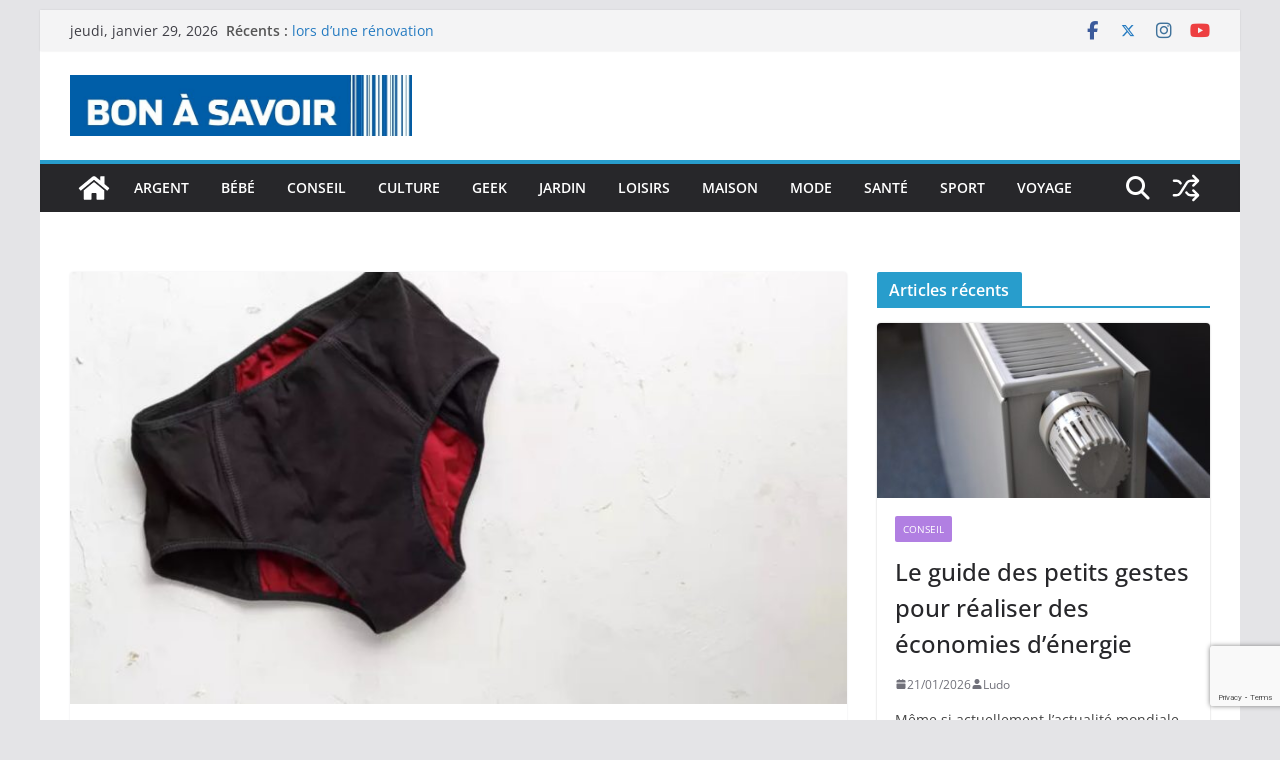

--- FILE ---
content_type: text/html; charset=UTF-8
request_url: https://www.c-bon-a-savoir.fr/la-culotte-menstruelle-la-protection-hygienique-en-plein-essort/
body_size: 25592
content:
<!doctype html><html
lang="fr-FR"><head><meta
charset="UTF-8"/><meta
name="viewport" content="width=device-width, initial-scale=1"><link
rel="profile" href="http://gmpg.org/xfn/11"/><meta
name='robots' content='index, follow, max-image-preview:large, max-snippet:-1, max-video-preview:-1' /><style>@font-face{font-family:"sw-icon-font";src:url("https://www.c-bon-a-savoir.fr/wp-content/plugins/social-warfare/assets/fonts/sw-icon-font.eot?ver=4.5.6");src:url("https://www.c-bon-a-savoir.fr/wp-content/plugins/social-warfare/assets/fonts/sw-icon-font.eot?ver=4.5.6#iefix") format("embedded-opentype"),
url("https://www.c-bon-a-savoir.fr/wp-content/plugins/social-warfare/assets/fonts/sw-icon-font.woff?ver=4.5.6") format("woff"),
url("https://www.c-bon-a-savoir.fr/wp-content/plugins/social-warfare/assets/fonts/sw-icon-font.ttf?ver=4.5.6") format("truetype"),
url("https://www.c-bon-a-savoir.fr/wp-content/plugins/social-warfare/assets/fonts/sw-icon-font.svg?ver=4.5.6#1445203416") format("svg");font-weight:normal;font-style:normal;font-display:block}</style><title>La culotte menstruelle, la protection hygiénique en plein essort</title><meta
name="description" content="Depuis quelques années, les culottes de règles fleurissent à tous les coins de rue et c’est une super nouvelle !" /><link
rel="canonical" href="https://www.c-bon-a-savoir.fr/la-culotte-menstruelle-la-protection-hygienique-en-plein-essort/" /><meta
property="og:locale" content="fr_FR" /><meta
property="og:type" content="article" /><meta
property="og:title" content="La culotte menstruelle, la protection hygiénique en plein essort" /><meta
property="og:description" content="Depuis quelques années, les culottes de règles fleurissent à tous les coins de rue et c’est une super nouvelle !" /><meta
property="og:url" content="https://www.c-bon-a-savoir.fr/la-culotte-menstruelle-la-protection-hygienique-en-plein-essort/" /><meta
property="og:site_name" content="C bon à savoir" /><meta
property="article:publisher" content="https://www.facebook.com/C-bon-%c3%a0-savoir-138095210180213/" /><meta
property="article:published_time" content="2021-04-10T00:09:15+00:00" /><meta
property="og:image" content="https://www.c-bon-a-savoir.fr/wp-content/uploads/2021/04/culotte-menstruelle.jpg" /><meta
property="og:image:width" content="1272" /><meta
property="og:image:height" content="880" /><meta
property="og:image:type" content="image/jpeg" /><meta
name="author" content="Ludo" /><meta
name="twitter:card" content="summary_large_image" /><meta
name="twitter:creator" content="@savoir_c" /><meta
name="twitter:site" content="@savoir_c" /><meta
name="twitter:label1" content="Écrit par" /><meta
name="twitter:data1" content="Ludo" /><meta
name="twitter:label2" content="Durée de lecture estimée" /><meta
name="twitter:data2" content="1 minute" /> <script type="application/ld+json" class="yoast-schema-graph">{"@context":"https://schema.org","@graph":[{"@type":"Article","@id":"https://www.c-bon-a-savoir.fr/la-culotte-menstruelle-la-protection-hygienique-en-plein-essort/#article","isPartOf":{"@id":"https://www.c-bon-a-savoir.fr/la-culotte-menstruelle-la-protection-hygienique-en-plein-essort/"},"author":{"name":"Ludo","@id":"https://www.c-bon-a-savoir.fr/#/schema/person/e6bd38f6c71a4334c19d0964517266b5"},"headline":"La culotte menstruelle, la protection hygiénique en plein essort","datePublished":"2021-04-10T00:09:15+00:00","mainEntityOfPage":{"@id":"https://www.c-bon-a-savoir.fr/la-culotte-menstruelle-la-protection-hygienique-en-plein-essort/"},"wordCount":587,"commentCount":0,"publisher":{"@id":"https://www.c-bon-a-savoir.fr/#organization"},"image":{"@id":"https://www.c-bon-a-savoir.fr/la-culotte-menstruelle-la-protection-hygienique-en-plein-essort/#primaryimage"},"thumbnailUrl":"https://www.c-bon-a-savoir.fr/wp-content/uploads/2021/04/culotte-menstruelle.jpg","articleSection":["Santé"],"inLanguage":"fr-FR","potentialAction":[{"@type":"CommentAction","name":"Comment","target":["https://www.c-bon-a-savoir.fr/la-culotte-menstruelle-la-protection-hygienique-en-plein-essort/#respond"]}]},{"@type":"WebPage","@id":"https://www.c-bon-a-savoir.fr/la-culotte-menstruelle-la-protection-hygienique-en-plein-essort/","url":"https://www.c-bon-a-savoir.fr/la-culotte-menstruelle-la-protection-hygienique-en-plein-essort/","name":"La culotte menstruelle, la protection hygiénique en plein essort","isPartOf":{"@id":"https://www.c-bon-a-savoir.fr/#website"},"primaryImageOfPage":{"@id":"https://www.c-bon-a-savoir.fr/la-culotte-menstruelle-la-protection-hygienique-en-plein-essort/#primaryimage"},"image":{"@id":"https://www.c-bon-a-savoir.fr/la-culotte-menstruelle-la-protection-hygienique-en-plein-essort/#primaryimage"},"thumbnailUrl":"https://www.c-bon-a-savoir.fr/wp-content/uploads/2021/04/culotte-menstruelle.jpg","datePublished":"2021-04-10T00:09:15+00:00","description":"Depuis quelques années, les culottes de règles fleurissent à tous les coins de rue et c’est une super nouvelle !","breadcrumb":{"@id":"https://www.c-bon-a-savoir.fr/la-culotte-menstruelle-la-protection-hygienique-en-plein-essort/#breadcrumb"},"inLanguage":"fr-FR","potentialAction":[{"@type":"ReadAction","target":["https://www.c-bon-a-savoir.fr/la-culotte-menstruelle-la-protection-hygienique-en-plein-essort/"]}]},{"@type":"ImageObject","inLanguage":"fr-FR","@id":"https://www.c-bon-a-savoir.fr/la-culotte-menstruelle-la-protection-hygienique-en-plein-essort/#primaryimage","url":"https://www.c-bon-a-savoir.fr/wp-content/uploads/2021/04/culotte-menstruelle.jpg","contentUrl":"https://www.c-bon-a-savoir.fr/wp-content/uploads/2021/04/culotte-menstruelle.jpg","width":1272,"height":880,"caption":"culotte menstruelle"},{"@type":"BreadcrumbList","@id":"https://www.c-bon-a-savoir.fr/la-culotte-menstruelle-la-protection-hygienique-en-plein-essort/#breadcrumb","itemListElement":[{"@type":"ListItem","position":1,"name":"Accueil","item":"https://www.c-bon-a-savoir.fr/"},{"@type":"ListItem","position":2,"name":"La culotte menstruelle, la protection hygiénique en plein essort"}]},{"@type":"WebSite","@id":"https://www.c-bon-a-savoir.fr/#website","url":"https://www.c-bon-a-savoir.fr/","name":"C bon à savoir","description":"toutes les infos qu&#039;il est utile de savoir!","publisher":{"@id":"https://www.c-bon-a-savoir.fr/#organization"},"potentialAction":[{"@type":"SearchAction","target":{"@type":"EntryPoint","urlTemplate":"https://www.c-bon-a-savoir.fr/?s={search_term_string}"},"query-input":{"@type":"PropertyValueSpecification","valueRequired":true,"valueName":"search_term_string"}}],"inLanguage":"fr-FR"},{"@type":"Organization","@id":"https://www.c-bon-a-savoir.fr/#organization","name":"C bon à savoir","url":"https://www.c-bon-a-savoir.fr/","logo":{"@type":"ImageObject","inLanguage":"fr-FR","@id":"https://www.c-bon-a-savoir.fr/#/schema/logo/image/","url":"https://www.c-bon-a-savoir.fr/wp-content/uploads/2018/09/cropped-ban-c-bon-a-savoir.jpg","contentUrl":"https://www.c-bon-a-savoir.fr/wp-content/uploads/2018/09/cropped-ban-c-bon-a-savoir.jpg","width":750,"height":133,"caption":"C bon à savoir"},"image":{"@id":"https://www.c-bon-a-savoir.fr/#/schema/logo/image/"},"sameAs":["https://www.facebook.com/C-bon-à-savoir-138095210180213/","https://x.com/savoir_c","https://www.instagram.com/c_bon_a_savoir/?hl=f","https://www.youtube.com/channel/UCwysrj841PGaV8S_hVs0vsA?di"]},{"@type":"Person","@id":"https://www.c-bon-a-savoir.fr/#/schema/person/e6bd38f6c71a4334c19d0964517266b5","name":"Ludo","image":{"@type":"ImageObject","inLanguage":"fr-FR","@id":"https://www.c-bon-a-savoir.fr/#/schema/person/image/","url":"https://secure.gravatar.com/avatar/5828117811e6e28fc799f36f0eb6a5641cb3667452c8a22cb5dd32a238dfd470?s=96&d=mm&r=g","contentUrl":"https://secure.gravatar.com/avatar/5828117811e6e28fc799f36f0eb6a5641cb3667452c8a22cb5dd32a238dfd470?s=96&d=mm&r=g","caption":"Ludo"},"url":"https://www.c-bon-a-savoir.fr/author/ludo/"}]}</script> <link
rel="alternate" type="application/rss+xml" title="C bon à savoir &raquo; Flux" href="https://www.c-bon-a-savoir.fr/feed/" /><link
rel="alternate" type="application/rss+xml" title="C bon à savoir &raquo; Flux des commentaires" href="https://www.c-bon-a-savoir.fr/comments/feed/" /><link
rel="alternate" type="application/rss+xml" title="C bon à savoir &raquo; La culotte menstruelle, la protection hygiénique en plein essort Flux des commentaires" href="https://www.c-bon-a-savoir.fr/la-culotte-menstruelle-la-protection-hygienique-en-plein-essort/feed/" /><link
rel="alternate" title="oEmbed (JSON)" type="application/json+oembed" href="https://www.c-bon-a-savoir.fr/wp-json/oembed/1.0/embed?url=https%3A%2F%2Fwww.c-bon-a-savoir.fr%2Fla-culotte-menstruelle-la-protection-hygienique-en-plein-essort%2F" /><link
rel="alternate" title="oEmbed (XML)" type="text/xml+oembed" href="https://www.c-bon-a-savoir.fr/wp-json/oembed/1.0/embed?url=https%3A%2F%2Fwww.c-bon-a-savoir.fr%2Fla-culotte-menstruelle-la-protection-hygienique-en-plein-essort%2F&#038;format=xml" /><style>.lazyload,.lazyloading{max-width:100%}</style><style id='wp-img-auto-sizes-contain-inline-css' type='text/css'>img:is([sizes=auto i],[sizes^="auto," i]){contain-intrinsic-size:3000px 1500px}</style><link
rel='stylesheet' id='social-warfare-block-css-css' href='https://www.c-bon-a-savoir.fr/wp-content/cache/wp-super-minify/css/280dd200677ac879046a29b004a77e60.css?ver=6.9' type='text/css' media='all' /><style id='wp-emoji-styles-inline-css' type='text/css'>img.wp-smiley,img.emoji{display:inline !important;border:none !important;box-shadow:none !important;height:1em !important;width:1em !important;margin:0
0.07em !important;vertical-align:-0.1em !important;background:none !important;padding:0
!important}</style><style id='wp-block-library-inline-css' type='text/css'>:root{--wp-block-synced-color:#7a00df;--wp-block-synced-color--rgb:122,0,223;--wp-bound-block-color:var(--wp-block-synced-color);--wp-editor-canvas-background:#ddd;--wp-admin-theme-color:#007cba;--wp-admin-theme-color--rgb:0,124,186;--wp-admin-theme-color-darker-10:#006ba1;--wp-admin-theme-color-darker-10--rgb:0,107,160.5;--wp-admin-theme-color-darker-20:#005a87;--wp-admin-theme-color-darker-20--rgb:0,90,135;--wp-admin-border-width-focus:2px}@media (min-resolution:192dpi){:root{--wp-admin-border-width-focus:1.5px}}.wp-element-button{cursor:pointer}:root .has-very-light-gray-background-color{background-color:#eee}:root .has-very-dark-gray-background-color{background-color:#313131}:root .has-very-light-gray-color{color:#eee}:root .has-very-dark-gray-color{color:#313131}:root .has-vivid-green-cyan-to-vivid-cyan-blue-gradient-background{background:linear-gradient(135deg,#00d084,#0693e3)}:root .has-purple-crush-gradient-background{background:linear-gradient(135deg,#34e2e4,#4721fb 50%,#ab1dfe)}:root .has-hazy-dawn-gradient-background{background:linear-gradient(135deg,#faaca8,#dad0ec)}:root .has-subdued-olive-gradient-background{background:linear-gradient(135deg,#fafae1,#67a671)}:root .has-atomic-cream-gradient-background{background:linear-gradient(135deg,#fdd79a,#004a59)}:root .has-nightshade-gradient-background{background:linear-gradient(135deg,#330968,#31cdcf)}:root .has-midnight-gradient-background{background:linear-gradient(135deg,#020381,#2874fc)}:root{--wp--preset--font-size--normal:16px;--wp--preset--font-size--huge:42px}.has-regular-font-size{font-size:1em}.has-larger-font-size{font-size:2.625em}.has-normal-font-size{font-size:var(--wp--preset--font-size--normal)}.has-huge-font-size{font-size:var(--wp--preset--font-size--huge)}.has-text-align-center{text-align:center}.has-text-align-left{text-align:left}.has-text-align-right{text-align:right}.has-fit-text{white-space:nowrap!important}#end-resizable-editor-section{display:none}.aligncenter{clear:both}.items-justified-left{justify-content:flex-start}.items-justified-center{justify-content:center}.items-justified-right{justify-content:flex-end}.items-justified-space-between{justify-content:space-between}.screen-reader-text{border:0;clip-path:inset(50%);height:1px;margin:-1px;overflow:hidden;padding:0;position:absolute;width:1px;word-wrap:normal!important}.screen-reader-text:focus{background-color:#ddd;clip-path:none;color:#444;display:block;font-size:1em;height:auto;left:5px;line-height:normal;padding:15px
23px 14px;text-decoration:none;top:5px;width:auto;z-index:100000}html :where(.has-border-color){border-style:solid}html :where([style*=border-top-color]){border-top-style:solid}html :where([style*=border-right-color]){border-right-style:solid}html :where([style*=border-bottom-color]){border-bottom-style:solid}html :where([style*=border-left-color]){border-left-style:solid}html :where([style*=border-width]){border-style:solid}html :where([style*=border-top-width]){border-top-style:solid}html :where([style*=border-right-width]){border-right-style:solid}html :where([style*=border-bottom-width]){border-bottom-style:solid}html :where([style*=border-left-width]){border-left-style:solid}html :where(img[class*=wp-image-]){height:auto;max-width:100%}:where(figure){margin:0
0 1em}html :where(.is-position-sticky){--wp-admin--admin-bar--position-offset:var(--wp-admin--admin-bar--height,0px)}@media screen and (max-width:600px){html:where(.is-position-sticky){--wp-admin--admin-bar--position-offset:0px}}</style><style id='global-styles-inline-css' type='text/css'>:root{--wp--preset--aspect-ratio--square:1;--wp--preset--aspect-ratio--4-3:4/3;--wp--preset--aspect-ratio--3-4:3/4;--wp--preset--aspect-ratio--3-2:3/2;--wp--preset--aspect-ratio--2-3:2/3;--wp--preset--aspect-ratio--16-9:16/9;--wp--preset--aspect-ratio--9-16:9/16;--wp--preset--color--black:#000;--wp--preset--color--cyan-bluish-gray:#abb8c3;--wp--preset--color--white:#fff;--wp--preset--color--pale-pink:#f78da7;--wp--preset--color--vivid-red:#cf2e2e;--wp--preset--color--luminous-vivid-orange:#ff6900;--wp--preset--color--luminous-vivid-amber:#fcb900;--wp--preset--color--light-green-cyan:#7bdcb5;--wp--preset--color--vivid-green-cyan:#00d084;--wp--preset--color--pale-cyan-blue:#8ed1fc;--wp--preset--color--vivid-cyan-blue:#0693e3;--wp--preset--color--vivid-purple:#9b51e0;--wp--preset--color--cm-color-1:#257BC1;--wp--preset--color--cm-color-2:#2270B0;--wp--preset--color--cm-color-3:#FFF;--wp--preset--color--cm-color-4:#F9FEFD;--wp--preset--color--cm-color-5:#27272A;--wp--preset--color--cm-color-6:#16181A;--wp--preset--color--cm-color-7:#8F8F8F;--wp--preset--color--cm-color-8:#FFF;--wp--preset--color--cm-color-9:#C7C7C7;--wp--preset--gradient--vivid-cyan-blue-to-vivid-purple:linear-gradient(135deg,rgb(6,147,227) 0%,rgb(155,81,224) 100%);--wp--preset--gradient--light-green-cyan-to-vivid-green-cyan:linear-gradient(135deg,rgb(122,220,180) 0%,rgb(0,208,130) 100%);--wp--preset--gradient--luminous-vivid-amber-to-luminous-vivid-orange:linear-gradient(135deg,rgb(252,185,0) 0%,rgb(255,105,0) 100%);--wp--preset--gradient--luminous-vivid-orange-to-vivid-red:linear-gradient(135deg,rgb(255,105,0) 0%,rgb(207,46,46) 100%);--wp--preset--gradient--very-light-gray-to-cyan-bluish-gray:linear-gradient(135deg,rgb(238,238,238) 0%,rgb(169,184,195) 100%);--wp--preset--gradient--cool-to-warm-spectrum:linear-gradient(135deg,rgb(74,234,220) 0%,rgb(151,120,209) 20%,rgb(207,42,186) 40%,rgb(238,44,130) 60%,rgb(251,105,98) 80%,rgb(254,248,76) 100%);--wp--preset--gradient--blush-light-purple:linear-gradient(135deg,rgb(255,206,236) 0%,rgb(152,150,240) 100%);--wp--preset--gradient--blush-bordeaux:linear-gradient(135deg,rgb(254,205,165) 0%,rgb(254,45,45) 50%,rgb(107,0,62) 100%);--wp--preset--gradient--luminous-dusk:linear-gradient(135deg,rgb(255,203,112) 0%,rgb(199,81,192) 50%,rgb(65,88,208) 100%);--wp--preset--gradient--pale-ocean:linear-gradient(135deg,rgb(255,245,203) 0%,rgb(182,227,212) 50%,rgb(51,167,181) 100%);--wp--preset--gradient--electric-grass:linear-gradient(135deg,rgb(202,248,128) 0%,rgb(113,206,126) 100%);--wp--preset--gradient--midnight:linear-gradient(135deg,rgb(2,3,129) 0%,rgb(40,116,252) 100%);--wp--preset--font-size--small:13px;--wp--preset--font-size--medium:16px;--wp--preset--font-size--large:20px;--wp--preset--font-size--x-large:24px;--wp--preset--font-size--xx-large:30px;--wp--preset--font-size--huge:36px;--wp--preset--font-family--dm-sans:DM Sans, sans-serif;--wp--preset--font-family--public-sans:Public Sans, sans-serif;--wp--preset--font-family--roboto:Roboto, sans-serif;--wp--preset--font-family--segoe-ui:Segoe UI, Arial, sans-serif;--wp--preset--font-family--ibm-plex-serif:IBM Plex Serif, sans-serif;--wp--preset--font-family--inter:Inter, sans-serif;--wp--preset--spacing--20:0.44rem;--wp--preset--spacing--30:0.67rem;--wp--preset--spacing--40:1rem;--wp--preset--spacing--50:1.5rem;--wp--preset--spacing--60:2.25rem;--wp--preset--spacing--70:3.38rem;--wp--preset--spacing--80:5.06rem;--wp--preset--shadow--natural:6px 6px 9px rgba(0, 0, 0, 0.2);--wp--preset--shadow--deep:12px 12px 50px rgba(0, 0, 0, 0.4);--wp--preset--shadow--sharp:6px 6px 0px rgba(0, 0, 0, 0.2);--wp--preset--shadow--outlined:6px 6px 0px -3px rgb(255, 255, 255), 6px 6px rgb(0, 0, 0);--wp--preset--shadow--crisp:6px 6px 0px rgb(0,0,0)}:root{--wp--style--global--content-size:760px;--wp--style--global--wide-size:1160px}:where(body){margin:0}.wp-site-blocks>.alignleft{float:left;margin-right:2em}.wp-site-blocks>.alignright{float:right;margin-left:2em}.wp-site-blocks>.aligncenter{justify-content:center;margin-left:auto;margin-right:auto}:where(.wp-site-blocks)>*{margin-block-start:24px;margin-block-end:0}:where(.wp-site-blocks)>:first-child{margin-block-start:0}:where(.wp-site-blocks)>:last-child{margin-block-end:0}:root{--wp--style--block-gap:24px}:root :where(.is-layout-flow)>:first-child{margin-block-start:0}:root :where(.is-layout-flow)>:last-child{margin-block-end:0}:root :where(.is-layout-flow)>*{margin-block-start:24px;margin-block-end:0}:root :where(.is-layout-constrained)>:first-child{margin-block-start:0}:root :where(.is-layout-constrained)>:last-child{margin-block-end:0}:root :where(.is-layout-constrained)>*{margin-block-start:24px;margin-block-end:0}:root :where(.is-layout-flex){gap:24px}:root :where(.is-layout-grid){gap:24px}.is-layout-flow>.alignleft{float:left;margin-inline-start:0;margin-inline-end:2em}.is-layout-flow>.alignright{float:right;margin-inline-start:2em;margin-inline-end:0}.is-layout-flow>.aligncenter{margin-left:auto !important;margin-right:auto !important}.is-layout-constrained>.alignleft{float:left;margin-inline-start:0;margin-inline-end:2em}.is-layout-constrained>.alignright{float:right;margin-inline-start:2em;margin-inline-end:0}.is-layout-constrained>.aligncenter{margin-left:auto !important;margin-right:auto !important}.is-layout-constrained>:where(:not(.alignleft):not(.alignright):not(.alignfull)){max-width:var(--wp--style--global--content-size);margin-left:auto !important;margin-right:auto !important}.is-layout-constrained>.alignwide{max-width:var(--wp--style--global--wide-size)}body .is-layout-flex{display:flex}.is-layout-flex{flex-wrap:wrap;align-items:center}.is-layout-flex>:is(*,div){margin:0}body .is-layout-grid{display:grid}.is-layout-grid>:is(*,div){margin:0}body{padding-top:0px;padding-right:0px;padding-bottom:0px;padding-left:0px}a:where(:not(.wp-element-button)){text-decoration:underline}:root :where(.wp-element-button,.wp-block-button__link){background-color:#32373c;border-width:0;color:#fff;font-family:inherit;font-size:inherit;font-style:inherit;font-weight:inherit;letter-spacing:inherit;line-height:inherit;padding-top:calc(0.667em+2px);padding-right:calc(1.333em+2px);padding-bottom:calc(0.667em+2px);padding-left:calc(1.333em+2px);text-decoration:none;text-transform:inherit}.has-black-color{color:var(--wp--preset--color--black) !important}.has-cyan-bluish-gray-color{color:var(--wp--preset--color--cyan-bluish-gray) !important}.has-white-color{color:var(--wp--preset--color--white) !important}.has-pale-pink-color{color:var(--wp--preset--color--pale-pink) !important}.has-vivid-red-color{color:var(--wp--preset--color--vivid-red) !important}.has-luminous-vivid-orange-color{color:var(--wp--preset--color--luminous-vivid-orange) !important}.has-luminous-vivid-amber-color{color:var(--wp--preset--color--luminous-vivid-amber) !important}.has-light-green-cyan-color{color:var(--wp--preset--color--light-green-cyan) !important}.has-vivid-green-cyan-color{color:var(--wp--preset--color--vivid-green-cyan) !important}.has-pale-cyan-blue-color{color:var(--wp--preset--color--pale-cyan-blue) !important}.has-vivid-cyan-blue-color{color:var(--wp--preset--color--vivid-cyan-blue) !important}.has-vivid-purple-color{color:var(--wp--preset--color--vivid-purple) !important}.has-cm-color-1-color{color:var(--wp--preset--color--cm-color-1) !important}.has-cm-color-2-color{color:var(--wp--preset--color--cm-color-2) !important}.has-cm-color-3-color{color:var(--wp--preset--color--cm-color-3) !important}.has-cm-color-4-color{color:var(--wp--preset--color--cm-color-4) !important}.has-cm-color-5-color{color:var(--wp--preset--color--cm-color-5) !important}.has-cm-color-6-color{color:var(--wp--preset--color--cm-color-6) !important}.has-cm-color-7-color{color:var(--wp--preset--color--cm-color-7) !important}.has-cm-color-8-color{color:var(--wp--preset--color--cm-color-8) !important}.has-cm-color-9-color{color:var(--wp--preset--color--cm-color-9) !important}.has-black-background-color{background-color:var(--wp--preset--color--black) !important}.has-cyan-bluish-gray-background-color{background-color:var(--wp--preset--color--cyan-bluish-gray) !important}.has-white-background-color{background-color:var(--wp--preset--color--white) !important}.has-pale-pink-background-color{background-color:var(--wp--preset--color--pale-pink) !important}.has-vivid-red-background-color{background-color:var(--wp--preset--color--vivid-red) !important}.has-luminous-vivid-orange-background-color{background-color:var(--wp--preset--color--luminous-vivid-orange) !important}.has-luminous-vivid-amber-background-color{background-color:var(--wp--preset--color--luminous-vivid-amber) !important}.has-light-green-cyan-background-color{background-color:var(--wp--preset--color--light-green-cyan) !important}.has-vivid-green-cyan-background-color{background-color:var(--wp--preset--color--vivid-green-cyan) !important}.has-pale-cyan-blue-background-color{background-color:var(--wp--preset--color--pale-cyan-blue) !important}.has-vivid-cyan-blue-background-color{background-color:var(--wp--preset--color--vivid-cyan-blue) !important}.has-vivid-purple-background-color{background-color:var(--wp--preset--color--vivid-purple) !important}.has-cm-color-1-background-color{background-color:var(--wp--preset--color--cm-color-1) !important}.has-cm-color-2-background-color{background-color:var(--wp--preset--color--cm-color-2) !important}.has-cm-color-3-background-color{background-color:var(--wp--preset--color--cm-color-3) !important}.has-cm-color-4-background-color{background-color:var(--wp--preset--color--cm-color-4) !important}.has-cm-color-5-background-color{background-color:var(--wp--preset--color--cm-color-5) !important}.has-cm-color-6-background-color{background-color:var(--wp--preset--color--cm-color-6) !important}.has-cm-color-7-background-color{background-color:var(--wp--preset--color--cm-color-7) !important}.has-cm-color-8-background-color{background-color:var(--wp--preset--color--cm-color-8) !important}.has-cm-color-9-background-color{background-color:var(--wp--preset--color--cm-color-9) !important}.has-black-border-color{border-color:var(--wp--preset--color--black) !important}.has-cyan-bluish-gray-border-color{border-color:var(--wp--preset--color--cyan-bluish-gray) !important}.has-white-border-color{border-color:var(--wp--preset--color--white) !important}.has-pale-pink-border-color{border-color:var(--wp--preset--color--pale-pink) !important}.has-vivid-red-border-color{border-color:var(--wp--preset--color--vivid-red) !important}.has-luminous-vivid-orange-border-color{border-color:var(--wp--preset--color--luminous-vivid-orange) !important}.has-luminous-vivid-amber-border-color{border-color:var(--wp--preset--color--luminous-vivid-amber) !important}.has-light-green-cyan-border-color{border-color:var(--wp--preset--color--light-green-cyan) !important}.has-vivid-green-cyan-border-color{border-color:var(--wp--preset--color--vivid-green-cyan) !important}.has-pale-cyan-blue-border-color{border-color:var(--wp--preset--color--pale-cyan-blue) !important}.has-vivid-cyan-blue-border-color{border-color:var(--wp--preset--color--vivid-cyan-blue) !important}.has-vivid-purple-border-color{border-color:var(--wp--preset--color--vivid-purple) !important}.has-cm-color-1-border-color{border-color:var(--wp--preset--color--cm-color-1) !important}.has-cm-color-2-border-color{border-color:var(--wp--preset--color--cm-color-2) !important}.has-cm-color-3-border-color{border-color:var(--wp--preset--color--cm-color-3) !important}.has-cm-color-4-border-color{border-color:var(--wp--preset--color--cm-color-4) !important}.has-cm-color-5-border-color{border-color:var(--wp--preset--color--cm-color-5) !important}.has-cm-color-6-border-color{border-color:var(--wp--preset--color--cm-color-6) !important}.has-cm-color-7-border-color{border-color:var(--wp--preset--color--cm-color-7) !important}.has-cm-color-8-border-color{border-color:var(--wp--preset--color--cm-color-8) !important}.has-cm-color-9-border-color{border-color:var(--wp--preset--color--cm-color-9) !important}.has-vivid-cyan-blue-to-vivid-purple-gradient-background{background:var(--wp--preset--gradient--vivid-cyan-blue-to-vivid-purple) !important}.has-light-green-cyan-to-vivid-green-cyan-gradient-background{background:var(--wp--preset--gradient--light-green-cyan-to-vivid-green-cyan) !important}.has-luminous-vivid-amber-to-luminous-vivid-orange-gradient-background{background:var(--wp--preset--gradient--luminous-vivid-amber-to-luminous-vivid-orange) !important}.has-luminous-vivid-orange-to-vivid-red-gradient-background{background:var(--wp--preset--gradient--luminous-vivid-orange-to-vivid-red) !important}.has-very-light-gray-to-cyan-bluish-gray-gradient-background{background:var(--wp--preset--gradient--very-light-gray-to-cyan-bluish-gray) !important}.has-cool-to-warm-spectrum-gradient-background{background:var(--wp--preset--gradient--cool-to-warm-spectrum) !important}.has-blush-light-purple-gradient-background{background:var(--wp--preset--gradient--blush-light-purple) !important}.has-blush-bordeaux-gradient-background{background:var(--wp--preset--gradient--blush-bordeaux) !important}.has-luminous-dusk-gradient-background{background:var(--wp--preset--gradient--luminous-dusk) !important}.has-pale-ocean-gradient-background{background:var(--wp--preset--gradient--pale-ocean) !important}.has-electric-grass-gradient-background{background:var(--wp--preset--gradient--electric-grass) !important}.has-midnight-gradient-background{background:var(--wp--preset--gradient--midnight) !important}.has-small-font-size{font-size:var(--wp--preset--font-size--small) !important}.has-medium-font-size{font-size:var(--wp--preset--font-size--medium) !important}.has-large-font-size{font-size:var(--wp--preset--font-size--large) !important}.has-x-large-font-size{font-size:var(--wp--preset--font-size--x-large) !important}.has-xx-large-font-size{font-size:var(--wp--preset--font-size--xx-large) !important}.has-huge-font-size{font-size:var(--wp--preset--font-size--huge) !important}.has-dm-sans-font-family{font-family:var(--wp--preset--font-family--dm-sans) !important}.has-public-sans-font-family{font-family:var(--wp--preset--font-family--public-sans) !important}.has-roboto-font-family{font-family:var(--wp--preset--font-family--roboto) !important}.has-segoe-ui-font-family{font-family:var(--wp--preset--font-family--segoe-ui) !important}.has-ibm-plex-serif-font-family{font-family:var(--wp--preset--font-family--ibm-plex-serif) !important}.has-inter-font-family{font-family:var(--wp--preset--font-family--inter) !important}</style><link
rel='stylesheet' id='dashicons-css' href='https://www.c-bon-a-savoir.fr/wp-includes/css/dashicons.min.css?ver=6.9' type='text/css' media='all' /><link
rel='stylesheet' id='everest-forms-general-css' href='https://www.c-bon-a-savoir.fr/wp-content/cache/wp-super-minify/css/de97502271aac1626629a884d97f3809.css?ver=3.4.2.1' type='text/css' media='all' /><link
rel='stylesheet' id='jquery-intl-tel-input-css' href='https://www.c-bon-a-savoir.fr/wp-content/cache/wp-super-minify/css/68e17e2eddbd9ff1c860432a6fb2601b.css?ver=3.4.2.1' type='text/css' media='all' /><link
rel='stylesheet' id='social_warfare-css' href='https://www.c-bon-a-savoir.fr/wp-content/plugins/social-warfare/assets/css/style.min.css?ver=4.5.6' type='text/css' media='all' /><link
rel='stylesheet' id='colormag_style-css' href='https://www.c-bon-a-savoir.fr/wp-content/cache/wp-super-minify/css/09e9f0fc8a66a2000aaa17647eda7dd5.css?ver=1769645816' type='text/css' media='all' /><style id='colormag_style-inline-css' type='text/css'>.colormag-button,
blockquote, button,
input[type=reset],
input[type=button],
input[type=submit],
.cm-home-icon.front_page_on,
.cm-post-categories a,
.cm-primary-nav ul li ul li:hover,
.cm-primary-nav ul li.current-menu-item,
.cm-primary-nav ul li.current_page_ancestor,
.cm-primary-nav ul li.current-menu-ancestor,
.cm-primary-nav ul li.current_page_item,
.cm-primary-nav ul li:hover,
.cm-primary-nav ul li.focus,
.cm-mobile-nav li a:hover,
.colormag-header-clean #cm-primary-nav .cm-menu-toggle:hover,
.cm-header .cm-mobile-nav li:hover,
.cm-header .cm-mobile-nav li.current-page-ancestor,
.cm-header .cm-mobile-nav li.current-menu-ancestor,
.cm-header .cm-mobile-nav li.current-page-item,
.cm-header .cm-mobile-nav li.current-menu-item,
.cm-primary-nav ul li.focus > a,
.cm-layout-2 .cm-primary-nav ul ul.sub-menu li.focus > a,
.cm-mobile-nav .current-menu-item>a, .cm-mobile-nav .current_page_item>a,
.colormag-header-clean .cm-mobile-nav li:hover > a,
.colormag-header-clean .cm-mobile-nav li.current-page-ancestor > a,
.colormag-header-clean .cm-mobile-nav li.current-menu-ancestor > a,
.colormag-header-clean .cm-mobile-nav li.current-page-item > a,
.colormag-header-clean .cm-mobile-nav li.current-menu-item > a,
.fa.search-top:hover,
.widget_call_to_action .btn--primary,
.colormag-footer--classic .cm-footer-cols .cm-row .cm-widget-title span::before,
.colormag-footer--classic-bordered .cm-footer-cols .cm-row .cm-widget-title span::before,
.cm-featured-posts .cm-widget-title span,
.cm-featured-category-slider-widget .cm-slide-content .cm-entry-header-meta .cm-post-categories a,
.cm-highlighted-posts .cm-post-content .cm-entry-header-meta .cm-post-categories a,
.cm-category-slide-next, .cm-category-slide-prev, .slide-next,
.slide-prev, .cm-tabbed-widget ul li, .cm-posts .wp-pagenavi .current,
.cm-posts .wp-pagenavi a:hover, .cm-secondary .cm-widget-title span,
.cm-posts .post .cm-post-content .cm-entry-header-meta .cm-post-categories a,
.cm-page-header .cm-page-title span, .entry-meta .post-format i,
.format-link .cm-entry-summary a, .cm-entry-button, .infinite-scroll .tg-infinite-scroll,
.no-more-post-text, .pagination span,
.comments-area .comment-author-link span,
.cm-footer-cols .cm-row .cm-widget-title span,
.advertisement_above_footer .cm-widget-title span,
.error, .cm-primary .cm-widget-title span,
.related-posts-wrapper.style-three .cm-post-content .cm-entry-title a:hover:before,
.cm-slider-area .cm-widget-title span,
.cm-beside-slider-widget .cm-widget-title span,
.top-full-width-sidebar .cm-widget-title span,
.wp-block-quote, .wp-block-quote.is-style-large,
.wp-block-quote.has-text-align-right,
.cm-error-404 .cm-btn, .widget .wp-block-heading, .wp-block-search button,
.widget a::before, .cm-post-date a::before,
.byline a::before,
.colormag-footer--classic-bordered .cm-widget-title::before,
.wp-block-button__link,
#cm-tertiary .cm-widget-title span,
.link-pagination .post-page-numbers.current,
.wp-block-query-pagination-numbers .page-numbers.current,
.wp-element-button,
.wp-block-button .wp-block-button__link,
.wp-element-button,
.cm-layout-2 .cm-primary-nav ul ul.sub-menu li:hover,
.cm-layout-2 .cm-primary-nav ul ul.sub-menu li.current-menu-ancestor,
.cm-layout-2 .cm-primary-nav ul ul.sub-menu li.current-menu-item,
.cm-layout-2 .cm-primary-nav ul ul.sub-menu li.focus,
.search-wrap button,
.page-numbers .current,
.cm-footer-builder .cm-widget-title span,
.wp-block-search .wp-element-button:hover{background-color:#289dcc}a,
.cm-layout-2 #cm-primary-nav .fa.search-top:hover,
.cm-layout-2 #cm-primary-nav.cm-mobile-nav .cm-random-post a:hover .fa-random,
.cm-layout-2 #cm-primary-nav.cm-primary-nav .cm-random-post a:hover .fa-random,
.cm-layout-2 .breaking-news .newsticker a:hover,
.cm-layout-2 .cm-primary-nav ul li.current-menu-item > a,
.cm-layout-2 .cm-primary-nav ul li.current_page_item > a,
.cm-layout-2 .cm-primary-nav ul li:hover > a,
.cm-layout-2 .cm-primary-nav ul li.focus > a
.dark-skin .cm-layout-2-style-1 #cm-primary-nav.cm-primary-nav .cm-home-icon:hover .fa,
.byline a:hover, .comments a:hover, .cm-edit-link a:hover, .cm-post-date a:hover,
.social-links:not(.cm-header-actions .social-links) i.fa:hover, .cm-tag-links a:hover,
.colormag-header-clean .social-links li:hover i.fa, .cm-layout-2-style-1 .social-links li:hover i.fa,
.colormag-header-clean .breaking-news .newsticker a:hover, .widget_featured_posts .article-content .cm-entry-title a:hover,
.widget_featured_slider .slide-content .cm-below-entry-meta .byline a:hover,
.widget_featured_slider .slide-content .cm-below-entry-meta .comments a:hover,
.widget_featured_slider .slide-content .cm-below-entry-meta .cm-post-date a:hover,
.widget_featured_slider .slide-content .cm-entry-title a:hover,
.widget_block_picture_news.widget_featured_posts .article-content .cm-entry-title a:hover,
.widget_highlighted_posts .article-content .cm-below-entry-meta .byline a:hover,
.widget_highlighted_posts .article-content .cm-below-entry-meta .comments a:hover,
.widget_highlighted_posts .article-content .cm-below-entry-meta .cm-post-date a:hover,
.widget_highlighted_posts .article-content .cm-entry-title a:hover, i.fa-arrow-up, i.fa-arrow-down,
.cm-site-title a, #content .post .article-content .cm-entry-title a:hover, .entry-meta .byline i,
.entry-meta .cat-links i, .entry-meta a, .post .cm-entry-title a:hover, .search .cm-entry-title a:hover,
.entry-meta .comments-link a:hover, .entry-meta .cm-edit-link a:hover, .entry-meta .cm-post-date a:hover,
.entry-meta .cm-tag-links a:hover, .single #content .tags a:hover, .count, .next a:hover, .previous a:hover,
.related-posts-main-title .fa, .single-related-posts .article-content .cm-entry-title a:hover,
.pagination a span:hover,
#content .comments-area a.comment-cm-edit-link:hover, #content .comments-area a.comment-permalink:hover,
#content .comments-area article header cite a:hover, .comments-area .comment-author-link a:hover,
.comment .comment-reply-link:hover,
.nav-next a, .nav-previous a,
#cm-footer .cm-footer-menu ul li a:hover,
.cm-footer-cols .cm-row a:hover, a#scroll-up i, .related-posts-wrapper-flyout .cm-entry-title a:hover,
.human-diff-time .human-diff-time-display:hover,
.cm-layout-2-style-1 #cm-primary-nav .fa:hover,
.cm-footer-bar a,
.cm-post-date a:hover,
.cm-author a:hover,
.cm-comments-link a:hover,
.cm-tag-links a:hover,
.cm-edit-link a:hover,
.cm-footer-bar .copyright a,
.cm-featured-posts .cm-entry-title a:hover,
.cm-posts .post .cm-post-content .cm-entry-title a:hover,
.cm-posts .post .single-title-above .cm-entry-title a:hover,
.cm-layout-2 .cm-primary-nav ul li:hover > a,
.cm-layout-2 #cm-primary-nav .fa:hover,
.cm-entry-title a:hover,
button:hover, input[type="button"]:hover,
input[type="reset"]:hover,
input[type="submit"]:hover,
.wp-block-button .wp-block-button__link:hover,
.cm-button:hover,
.wp-element-button:hover,
li.product .added_to_cart:hover,
.comments-area .comment-permalink:hover,
.cm-footer-bar-area .cm-footer-bar__2
a{color:#289dcc}#cm-primary-nav,
.cm-contained .cm-header-2 .cm-row, .cm-header-builder.cm-full-width .cm-main-header .cm-header-bottom-row{border-top-color:#289dcc}.cm-layout-2 #cm-primary-nav,
.cm-layout-2 .cm-primary-nav ul ul.sub-menu li:hover,
.cm-layout-2 .cm-primary-nav ul > li:hover > a,
.cm-layout-2 .cm-primary-nav ul > li.current-menu-item > a,
.cm-layout-2 .cm-primary-nav ul > li.current-menu-ancestor > a,
.cm-layout-2 .cm-primary-nav ul ul.sub-menu li.current-menu-ancestor,
.cm-layout-2 .cm-primary-nav ul ul.sub-menu li.current-menu-item,
.cm-layout-2 .cm-primary-nav ul ul.sub-menu li.focus,
cm-layout-2 .cm-primary-nav ul ul.sub-menu li.current-menu-ancestor,
cm-layout-2 .cm-primary-nav ul ul.sub-menu li.current-menu-item,
cm-layout-2 #cm-primary-nav .cm-menu-toggle:hover,
cm-layout-2 #cm-primary-nav.cm-mobile-nav .cm-menu-toggle,
cm-layout-2 .cm-primary-nav ul > li:hover > a,
cm-layout-2 .cm-primary-nav ul > li.current-menu-item > a,
cm-layout-2 .cm-primary-nav ul > li.current-menu-ancestor > a,
.cm-layout-2 .cm-primary-nav ul li.focus > a, .pagination a span:hover,
.cm-error-404 .cm-btn,
.single-post .cm-post-categories a::after,
.widget .block-title,
.cm-layout-2 .cm-primary-nav ul li.focus > a,
button,
input[type="button"],
input[type="reset"],
input[type="submit"],
.wp-block-button .wp-block-button__link,
.cm-button,
.wp-element-button,
li.product
.added_to_cart{border-color:#289dcc}.cm-secondary .cm-widget-title,
#cm-tertiary .cm-widget-title,
.widget_featured_posts .widget-title,
#secondary .widget-title,
#cm-tertiary .widget-title,
.cm-page-header .cm-page-title,
.cm-footer-cols .cm-row .widget-title,
.advertisement_above_footer .widget-title,
#primary .widget-title,
.widget_slider_area .widget-title,
.widget_beside_slider .widget-title,
.top-full-width-sidebar .widget-title,
.cm-footer-cols .cm-row .cm-widget-title,
.cm-footer-bar .copyright a,
.cm-layout-2.cm-layout-2-style-2 #cm-primary-nav,
.cm-layout-2 .cm-primary-nav ul > li:hover > a,
.cm-footer-builder .cm-widget-title,
.cm-layout-2 .cm-primary-nav ul>li.current-menu-item>a{border-bottom-color:#289dcc}body{color:#444}.cm-posts
.post{box-shadow:0px 0px 2px 0px #E4E4E7}@media screen and (min-width: 992px){.cm-primary{width:70%}}.colormag-button,
input[type="reset"],
input[type="button"],
input[type="submit"],
button,
.cm-entry-button span,
.wp-block-button .wp-block-button__link{color:#fff}.cm-content{background-color:#fff;background-size:contain}body,body.boxed{background-color:;background-position:;background-size:;background-attachment:fixed;background-repeat:no-repeat}.cm-header .cm-menu-toggle svg,
.cm-header .cm-menu-toggle
svg{fill:#fff}.cm-footer-bar-area .cm-footer-bar__2
a{color:#207daf}.colormag-button,
blockquote, button,
input[type=reset],
input[type=button],
input[type=submit],
.cm-home-icon.front_page_on,
.cm-post-categories a,
.cm-primary-nav ul li ul li:hover,
.cm-primary-nav ul li.current-menu-item,
.cm-primary-nav ul li.current_page_ancestor,
.cm-primary-nav ul li.current-menu-ancestor,
.cm-primary-nav ul li.current_page_item,
.cm-primary-nav ul li:hover,
.cm-primary-nav ul li.focus,
.cm-mobile-nav li a:hover,
.colormag-header-clean #cm-primary-nav .cm-menu-toggle:hover,
.cm-header .cm-mobile-nav li:hover,
.cm-header .cm-mobile-nav li.current-page-ancestor,
.cm-header .cm-mobile-nav li.current-menu-ancestor,
.cm-header .cm-mobile-nav li.current-page-item,
.cm-header .cm-mobile-nav li.current-menu-item,
.cm-primary-nav ul li.focus > a,
.cm-layout-2 .cm-primary-nav ul ul.sub-menu li.focus > a,
.cm-mobile-nav .current-menu-item>a, .cm-mobile-nav .current_page_item>a,
.colormag-header-clean .cm-mobile-nav li:hover > a,
.colormag-header-clean .cm-mobile-nav li.current-page-ancestor > a,
.colormag-header-clean .cm-mobile-nav li.current-menu-ancestor > a,
.colormag-header-clean .cm-mobile-nav li.current-page-item > a,
.colormag-header-clean .cm-mobile-nav li.current-menu-item > a,
.fa.search-top:hover,
.widget_call_to_action .btn--primary,
.colormag-footer--classic .cm-footer-cols .cm-row .cm-widget-title span::before,
.colormag-footer--classic-bordered .cm-footer-cols .cm-row .cm-widget-title span::before,
.cm-featured-posts .cm-widget-title span,
.cm-featured-category-slider-widget .cm-slide-content .cm-entry-header-meta .cm-post-categories a,
.cm-highlighted-posts .cm-post-content .cm-entry-header-meta .cm-post-categories a,
.cm-category-slide-next, .cm-category-slide-prev, .slide-next,
.slide-prev, .cm-tabbed-widget ul li, .cm-posts .wp-pagenavi .current,
.cm-posts .wp-pagenavi a:hover, .cm-secondary .cm-widget-title span,
.cm-posts .post .cm-post-content .cm-entry-header-meta .cm-post-categories a,
.cm-page-header .cm-page-title span, .entry-meta .post-format i,
.format-link .cm-entry-summary a, .cm-entry-button, .infinite-scroll .tg-infinite-scroll,
.no-more-post-text, .pagination span,
.comments-area .comment-author-link span,
.cm-footer-cols .cm-row .cm-widget-title span,
.advertisement_above_footer .cm-widget-title span,
.error, .cm-primary .cm-widget-title span,
.related-posts-wrapper.style-three .cm-post-content .cm-entry-title a:hover:before,
.cm-slider-area .cm-widget-title span,
.cm-beside-slider-widget .cm-widget-title span,
.top-full-width-sidebar .cm-widget-title span,
.wp-block-quote, .wp-block-quote.is-style-large,
.wp-block-quote.has-text-align-right,
.cm-error-404 .cm-btn, .widget .wp-block-heading, .wp-block-search button,
.widget a::before, .cm-post-date a::before,
.byline a::before,
.colormag-footer--classic-bordered .cm-widget-title::before,
.wp-block-button__link,
#cm-tertiary .cm-widget-title span,
.link-pagination .post-page-numbers.current,
.wp-block-query-pagination-numbers .page-numbers.current,
.wp-element-button,
.wp-block-button .wp-block-button__link,
.wp-element-button,
.cm-layout-2 .cm-primary-nav ul ul.sub-menu li:hover,
.cm-layout-2 .cm-primary-nav ul ul.sub-menu li.current-menu-ancestor,
.cm-layout-2 .cm-primary-nav ul ul.sub-menu li.current-menu-item,
.cm-layout-2 .cm-primary-nav ul ul.sub-menu li.focus,
.search-wrap button,
.page-numbers .current,
.cm-footer-builder .cm-widget-title span,
.wp-block-search .wp-element-button:hover{background-color:#289dcc}a,
.cm-layout-2 #cm-primary-nav .fa.search-top:hover,
.cm-layout-2 #cm-primary-nav.cm-mobile-nav .cm-random-post a:hover .fa-random,
.cm-layout-2 #cm-primary-nav.cm-primary-nav .cm-random-post a:hover .fa-random,
.cm-layout-2 .breaking-news .newsticker a:hover,
.cm-layout-2 .cm-primary-nav ul li.current-menu-item > a,
.cm-layout-2 .cm-primary-nav ul li.current_page_item > a,
.cm-layout-2 .cm-primary-nav ul li:hover > a,
.cm-layout-2 .cm-primary-nav ul li.focus > a
.dark-skin .cm-layout-2-style-1 #cm-primary-nav.cm-primary-nav .cm-home-icon:hover .fa,
.byline a:hover, .comments a:hover, .cm-edit-link a:hover, .cm-post-date a:hover,
.social-links:not(.cm-header-actions .social-links) i.fa:hover, .cm-tag-links a:hover,
.colormag-header-clean .social-links li:hover i.fa, .cm-layout-2-style-1 .social-links li:hover i.fa,
.colormag-header-clean .breaking-news .newsticker a:hover, .widget_featured_posts .article-content .cm-entry-title a:hover,
.widget_featured_slider .slide-content .cm-below-entry-meta .byline a:hover,
.widget_featured_slider .slide-content .cm-below-entry-meta .comments a:hover,
.widget_featured_slider .slide-content .cm-below-entry-meta .cm-post-date a:hover,
.widget_featured_slider .slide-content .cm-entry-title a:hover,
.widget_block_picture_news.widget_featured_posts .article-content .cm-entry-title a:hover,
.widget_highlighted_posts .article-content .cm-below-entry-meta .byline a:hover,
.widget_highlighted_posts .article-content .cm-below-entry-meta .comments a:hover,
.widget_highlighted_posts .article-content .cm-below-entry-meta .cm-post-date a:hover,
.widget_highlighted_posts .article-content .cm-entry-title a:hover, i.fa-arrow-up, i.fa-arrow-down,
.cm-site-title a, #content .post .article-content .cm-entry-title a:hover, .entry-meta .byline i,
.entry-meta .cat-links i, .entry-meta a, .post .cm-entry-title a:hover, .search .cm-entry-title a:hover,
.entry-meta .comments-link a:hover, .entry-meta .cm-edit-link a:hover, .entry-meta .cm-post-date a:hover,
.entry-meta .cm-tag-links a:hover, .single #content .tags a:hover, .count, .next a:hover, .previous a:hover,
.related-posts-main-title .fa, .single-related-posts .article-content .cm-entry-title a:hover,
.pagination a span:hover,
#content .comments-area a.comment-cm-edit-link:hover, #content .comments-area a.comment-permalink:hover,
#content .comments-area article header cite a:hover, .comments-area .comment-author-link a:hover,
.comment .comment-reply-link:hover,
.nav-next a, .nav-previous a,
#cm-footer .cm-footer-menu ul li a:hover,
.cm-footer-cols .cm-row a:hover, a#scroll-up i, .related-posts-wrapper-flyout .cm-entry-title a:hover,
.human-diff-time .human-diff-time-display:hover,
.cm-layout-2-style-1 #cm-primary-nav .fa:hover,
.cm-footer-bar a,
.cm-post-date a:hover,
.cm-author a:hover,
.cm-comments-link a:hover,
.cm-tag-links a:hover,
.cm-edit-link a:hover,
.cm-footer-bar .copyright a,
.cm-featured-posts .cm-entry-title a:hover,
.cm-posts .post .cm-post-content .cm-entry-title a:hover,
.cm-posts .post .single-title-above .cm-entry-title a:hover,
.cm-layout-2 .cm-primary-nav ul li:hover > a,
.cm-layout-2 #cm-primary-nav .fa:hover,
.cm-entry-title a:hover,
button:hover, input[type="button"]:hover,
input[type="reset"]:hover,
input[type="submit"]:hover,
.wp-block-button .wp-block-button__link:hover,
.cm-button:hover,
.wp-element-button:hover,
li.product .added_to_cart:hover,
.comments-area .comment-permalink:hover,
.cm-footer-bar-area .cm-footer-bar__2
a{color:#289dcc}#cm-primary-nav,
.cm-contained .cm-header-2 .cm-row, .cm-header-builder.cm-full-width .cm-main-header .cm-header-bottom-row{border-top-color:#289dcc}.cm-layout-2 #cm-primary-nav,
.cm-layout-2 .cm-primary-nav ul ul.sub-menu li:hover,
.cm-layout-2 .cm-primary-nav ul > li:hover > a,
.cm-layout-2 .cm-primary-nav ul > li.current-menu-item > a,
.cm-layout-2 .cm-primary-nav ul > li.current-menu-ancestor > a,
.cm-layout-2 .cm-primary-nav ul ul.sub-menu li.current-menu-ancestor,
.cm-layout-2 .cm-primary-nav ul ul.sub-menu li.current-menu-item,
.cm-layout-2 .cm-primary-nav ul ul.sub-menu li.focus,
cm-layout-2 .cm-primary-nav ul ul.sub-menu li.current-menu-ancestor,
cm-layout-2 .cm-primary-nav ul ul.sub-menu li.current-menu-item,
cm-layout-2 #cm-primary-nav .cm-menu-toggle:hover,
cm-layout-2 #cm-primary-nav.cm-mobile-nav .cm-menu-toggle,
cm-layout-2 .cm-primary-nav ul > li:hover > a,
cm-layout-2 .cm-primary-nav ul > li.current-menu-item > a,
cm-layout-2 .cm-primary-nav ul > li.current-menu-ancestor > a,
.cm-layout-2 .cm-primary-nav ul li.focus > a, .pagination a span:hover,
.cm-error-404 .cm-btn,
.single-post .cm-post-categories a::after,
.widget .block-title,
.cm-layout-2 .cm-primary-nav ul li.focus > a,
button,
input[type="button"],
input[type="reset"],
input[type="submit"],
.wp-block-button .wp-block-button__link,
.cm-button,
.wp-element-button,
li.product
.added_to_cart{border-color:#289dcc}.cm-secondary .cm-widget-title,
#cm-tertiary .cm-widget-title,
.widget_featured_posts .widget-title,
#secondary .widget-title,
#cm-tertiary .widget-title,
.cm-page-header .cm-page-title,
.cm-footer-cols .cm-row .widget-title,
.advertisement_above_footer .widget-title,
#primary .widget-title,
.widget_slider_area .widget-title,
.widget_beside_slider .widget-title,
.top-full-width-sidebar .widget-title,
.cm-footer-cols .cm-row .cm-widget-title,
.cm-footer-bar .copyright a,
.cm-layout-2.cm-layout-2-style-2 #cm-primary-nav,
.cm-layout-2 .cm-primary-nav ul > li:hover > a,
.cm-footer-builder .cm-widget-title,
.cm-layout-2 .cm-primary-nav ul>li.current-menu-item>a{border-bottom-color:#289dcc}body{color:#444}.cm-posts
.post{box-shadow:0px 0px 2px 0px #E4E4E7}@media screen and (min-width: 992px){.cm-primary{width:70%}}.colormag-button,
input[type="reset"],
input[type="button"],
input[type="submit"],
button,
.cm-entry-button span,
.wp-block-button .wp-block-button__link{color:#fff}.cm-content{background-color:#fff;background-size:contain}body,body.boxed{background-color:;background-position:;background-size:;background-attachment:fixed;background-repeat:no-repeat}.cm-header .cm-menu-toggle svg,
.cm-header .cm-menu-toggle
svg{fill:#fff}.cm-footer-bar-area .cm-footer-bar__2
a{color:#207daf}.cm-header-builder .cm-header-buttons .cm-header-button .cm-button{background-color:#207daf}.cm-header-builder .cm-header-top-row{background-color:#f4f4f5}.cm-header-builder .cm-primary-nav .sub-menu, .cm-header-builder .cm-primary-nav
.children{background-color:#232323;background-size:contain}.cm-header-builder nav.cm-secondary-nav ul.sub-menu, .cm-header-builder .cm-secondary-nav
.children{background-color:#232323;background-size:contain}.cm-footer-builder .cm-footer-bottom-row{border-color:#3F3F46}:root{--top-grid-columns:4;--main-grid-columns:4;--bottom-grid-columns:2}.cm-footer-builder .cm-footer-bottom-row .cm-footer-col{flex-direction:column}.cm-footer-builder .cm-footer-main-row .cm-footer-col{flex-direction:column}.cm-footer-builder .cm-footer-top-row .cm-footer-col{flex-direction:column}:root{--cm-color-1:#257BC1;--cm-color-2:#2270B0;--cm-color-3:#FFF;--cm-color-4:#F9FEFD;--cm-color-5:#27272A;--cm-color-6:#16181A;--cm-color-7:#8F8F8F;--cm-color-8:#FFF;--cm-color-9:#C7C7C7}.mzb-featured-posts,.mzb-social-icon,.mzb-featured-categories,.mzb-social-icons-insert{--color--light--primary:rgba(40,157,204,0.1)}body{--color--light--primary:#289dcc;--color--primary:#289dcc}:root{--wp--preset--color--cm-color-1:#257BC1;--wp--preset--color--cm-color-2:#2270B0;--wp--preset--color--cm-color-3:#FFF;--wp--preset--color--cm-color-4:#F9FEFD;--wp--preset--color--cm-color-5:#27272A;--wp--preset--color--cm-color-6:#16181A;--wp--preset--color--cm-color-7:#8F8F8F;--wp--preset--color--cm-color-8:#FFF;--wp--preset--color--cm-color-9:#C7C7C7}:root{--e-global-color-cmcolor1:#257BC1;--e-global-color-cmcolor2:#2270B0;--e-global-color-cmcolor3:#FFF;--e-global-color-cmcolor4:#F9FEFD;--e-global-color-cmcolor5:#27272A;--e-global-color-cmcolor6:#16181A;--e-global-color-cmcolor7:#8F8F8F;--e-global-color-cmcolor8:#FFF;--e-global-color-cmcolor9:#C7C7C7}</style><link
rel='stylesheet' id='font-awesome-all-css' href='https://www.c-bon-a-savoir.fr/wp-content/themes/colormag/inc/customizer/customind/assets/fontawesome/v6/css/all.min.css?ver=6.2.4' type='text/css' media='all' /><link
rel='stylesheet' id='colormag-featured-image-popup-css-css' href='https://www.c-bon-a-savoir.fr/wp-content/themes/colormag/assets/js/magnific-popup/magnific-popup.min.css?ver=4.1.2' type='text/css' media='all' /><link
rel='stylesheet' id='font-awesome-4-css' href='https://www.c-bon-a-savoir.fr/wp-content/themes/colormag/assets/library/font-awesome/css/v4-shims.min.css?ver=4.7.0' type='text/css' media='all' /><link
rel='stylesheet' id='colormag-font-awesome-6-css' href='https://www.c-bon-a-savoir.fr/wp-content/themes/colormag/inc/customizer/customind/assets/fontawesome/v6/css/all.min.css?ver=6.2.4' type='text/css' media='all' /> <script type="text/javascript" src="https://www.c-bon-a-savoir.fr/wp-includes/js/jquery/jquery.min.js?ver=3.7.1" id="jquery-core-js"></script> <script type="text/javascript" src="https://www.c-bon-a-savoir.fr/wp-includes/js/jquery/jquery-migrate.min.js?ver=3.4.1" id="jquery-migrate-js"></script> <link
rel="https://api.w.org/" href="https://www.c-bon-a-savoir.fr/wp-json/" /><link
rel="alternate" title="JSON" type="application/json" href="https://www.c-bon-a-savoir.fr/wp-json/wp/v2/posts/3133" /><link
rel="EditURI" type="application/rsd+xml" title="RSD" href="https://www.c-bon-a-savoir.fr/xmlrpc.php?rsd" /><meta
name="generator" content="WordPress 6.9" /><meta
name="generator" content="Everest Forms 3.4.2.1" /><link
rel='shortlink' href='https://www.c-bon-a-savoir.fr/?p=3133' /> <script>document.documentElement.className=document.documentElement.className.replace('no-js','js');</script> <style>.no-js
img.lazyload{display:none}figure.wp-block-image
img.lazyloading{min-width:150px}.lazyload,.lazyloading{--smush-placeholder-width:100px;--smush-placeholder-aspect-ratio:1/1;width:var(--smush-image-width, var(--smush-placeholder-width)) !important;aspect-ratio:var(--smush-image-aspect-ratio, var(--smush-placeholder-aspect-ratio)) !important}.lazyload,.lazyloading{opacity:0}.lazyloaded{opacity:1;transition:opacity 400ms;transition-delay:0ms}</style><style type="text/css">.recentcomments
a{display:inline !important;padding:0
!important;margin:0
!important}</style><style class='wp-fonts-local' type='text/css'>@font-face{font-family:"DM Sans";font-style:normal;font-weight:100 900;font-display:fallback;src:url('https://fonts.gstatic.com/s/dmsans/v15/rP2Hp2ywxg089UriCZOIHTWEBlw.woff2') format('woff2')}@font-face{font-family:"Public Sans";font-style:normal;font-weight:100 900;font-display:fallback;src:url('https://fonts.gstatic.com/s/publicsans/v15/ijwOs5juQtsyLLR5jN4cxBEoRDf44uE.woff2') format('woff2')}@font-face{font-family:Roboto;font-style:normal;font-weight:100 900;font-display:fallback;src:url('https://fonts.gstatic.com/s/roboto/v30/KFOjCnqEu92Fr1Mu51TjASc6CsE.woff2') format('woff2')}@font-face{font-family:"IBM Plex Serif";font-style:normal;font-weight:400;font-display:fallback;src:url('https://www.c-bon-a-savoir.fr/wp-content/themes/colormag/assets/fonts/IBMPlexSerif-Regular.woff2') format('woff2')}@font-face{font-family:"IBM Plex Serif";font-style:normal;font-weight:700;font-display:fallback;src:url('https://www.c-bon-a-savoir.fr/wp-content/themes/colormag/assets/fonts/IBMPlexSerif-Bold.woff2') format('woff2')}@font-face{font-family:"IBM Plex Serif";font-style:normal;font-weight:600;font-display:fallback;src:url('https://www.c-bon-a-savoir.fr/wp-content/themes/colormag/assets/fonts/IBMPlexSerif-SemiBold.woff2') format('woff2')}@font-face{font-family:Inter;font-style:normal;font-weight:400;font-display:fallback;src:url('https://www.c-bon-a-savoir.fr/wp-content/themes/colormag/assets/fonts/Inter-Regular.woff2') format('woff2')}</style><link
rel='stylesheet' id='gdrts-ratings-grid-css' href='https://www.c-bon-a-savoir.fr/wp-content/plugins/gd-rating-system/css/rating/grid.min.css?ver=3.6.2.996' type='text/css' media='all' /><link
rel='stylesheet' id='gdrts-ratings-core-css' href='https://www.c-bon-a-savoir.fr/wp-content/plugins/gd-rating-system/css/rating/core.min.css?ver=3.6.2.996' type='text/css' media='all' /><link
rel='stylesheet' id='gdrts-font-default-css' href='https://www.c-bon-a-savoir.fr/wp-content/plugins/gd-rating-system/css/fonts/default-embed.min.css?ver=3.6.2.996' type='text/css' media='all' /><link
rel='stylesheet' id='gdrts-methods-stars-rating-css' href='https://www.c-bon-a-savoir.fr/wp-content/plugins/gd-rating-system/css/methods/stars.min.css?ver=3.6.2.996' type='text/css' media='all' /><link
rel='stylesheet' id='gglcptch-css' href='https://www.c-bon-a-savoir.fr/wp-content/plugins/google-captcha/css/gglcptch.css?ver=1.85' type='text/css' media='all' /></head><body
class="wp-singular post-template-default single single-post postid-3133 single-format-standard wp-custom-logo wp-embed-responsive wp-theme-colormag everest-forms-no-js cm-header-layout-1 adv-style-1 cm-normal-container cm-right-sidebar right-sidebar boxed cm-started-content"><div
id="page" class="hfeed site">
<a
class="skip-link screen-reader-text" href="#main">Passer au contenu</a><header
id="cm-masthead" class="cm-header cm-layout-1 cm-layout-1-style-1 cm-full-width"><div
class="cm-top-bar"><div
class="cm-container"><div
class="cm-row"><div
class="cm-top-bar__1"><div
class="date-in-header">
jeudi, janvier 29, 2026</div><div
class="breaking-news">
<strong
class="breaking-news-latest">Récents :</strong><ul
class="newsticker"><li>
<a
href="https://www.c-bon-a-savoir.fr/le-guide-des-petits-gestes-pour-realiser-des-economies-denergie/" title="Le guide des petits gestes pour réaliser des économies d&rsquo;énergie">
Le guide des petits gestes pour réaliser des économies d&rsquo;énergie						</a></li><li>
<a
href="https://www.c-bon-a-savoir.fr/installation-de-la-fibre-optique-que-faire-lorsque-le-regard-telecom-est-introuvable-bouche-ou-inexistant/" title="Installation de la fibre optique : que faire lorsque le regard telecom est introuvable, bouché ou inexistant?">
Installation de la fibre optique : que faire lorsque le regard telecom est introuvable, bouché ou inexistant?						</a></li><li>
<a
href="https://www.c-bon-a-savoir.fr/le-petit-vapoteur-entre-expansion-physique-et-defis-marche-mutation/" title="Le Petit Vapoteur : entre expansion physique et défis d’un marché en mutation">
Le Petit Vapoteur : entre expansion physique et défis d’un marché en mutation						</a></li><li>
<a
href="https://www.c-bon-a-savoir.fr/les-defis-du-raccordement-a-la-fibre-optique-quand-le-regard-telecom-devient-introuvable/" title="Les défis du raccordement à la fibre optique : quand le regard télécom devient introuvable">
Les défis du raccordement à la fibre optique : quand le regard télécom devient introuvable						</a></li><li>
<a
href="https://www.c-bon-a-savoir.fr/les-portes-interieures-un-element-cle-a-ne-pas-negliger-lors-dune-renovation/" title="Les portes intérieures : un élément clé à ne pas négliger lors d’une rénovation">
Les portes intérieures : un élément clé à ne pas négliger lors d’une rénovation						</a></li></ul></div></div><div
class="cm-top-bar__2"><div
class="social-links"><ul><li><a
href="https://www.facebook.com/blogCBonASavoir" target="_blank"><i
class="fa fa-facebook"></i></a></li><li><a
href="https://twitter.com/savoir_c" target="_blank"><i
class="fa-brands fa-x-twitter"></i></a></li><li><a
href="https://www.instagram.com/c_bon_a_savoir/?hl=f" target="_blank"><i
class="fa fa-instagram"></i></a></li><li><a
href="https://www.youtube.com/channel/UCwysrj841PGaV8S_hVs0vsA?di" target="_blank"><i
class="fa fa-youtube"></i></a></li></ul></div></div></div></div></div><div
class="cm-main-header"><div
id="cm-header-1" class="cm-header-1"><div
class="cm-container"><div
class="cm-row"><div
class="cm-header-col-1"><div
id="cm-site-branding" class="cm-site-branding">
<a
href="https://www.c-bon-a-savoir.fr/" class="custom-logo-link" rel="home"><img
width="750" height="133" src="https://www.c-bon-a-savoir.fr/wp-content/uploads/2018/09/cropped-ban-c-bon-a-savoir.jpg" class="custom-logo" alt="C bon à savoir" decoding="async" fetchpriority="high" srcset="https://www.c-bon-a-savoir.fr/wp-content/uploads/2018/09/cropped-ban-c-bon-a-savoir.jpg 750w, https://www.c-bon-a-savoir.fr/wp-content/uploads/2018/09/cropped-ban-c-bon-a-savoir-300x53.jpg 300w" sizes="(max-width: 750px) 100vw, 750px" /></a></div></div><div
class="cm-header-col-2"></div></div></div></div><div
id="cm-header-2" class="cm-header-2"><nav
id="cm-primary-nav" class="cm-primary-nav"><div
class="cm-container"><div
class="cm-row"><div
class="cm-home-icon">
<a
href="https://www.c-bon-a-savoir.fr/"
title="C bon à savoir"
>
<svg
class="cm-icon cm-icon--home" xmlns="http://www.w3.org/2000/svg" viewBox="0 0 28 22"><path
d="M13.6465 6.01133L5.11148 13.0409V20.6278C5.11148 20.8242 5.18952 21.0126 5.32842 21.1515C5.46733 21.2904 5.65572 21.3685 5.85217 21.3685L11.0397 21.3551C11.2355 21.3541 11.423 21.2756 11.5611 21.1368C11.6992 20.998 11.7767 20.8102 11.7767 20.6144V16.1837C11.7767 15.9873 11.8547 15.7989 11.9937 15.66C12.1326 15.521 12.321 15.443 12.5174 15.443H15.4801C15.6766 15.443 15.865 15.521 16.0039 15.66C16.1428 15.7989 16.2208 15.9873 16.2208 16.1837V20.6111C16.2205 20.7086 16.2394 20.8052 16.2765 20.8953C16.3136 20.9854 16.3681 21.0673 16.4369 21.1364C16.5057 21.2054 16.5875 21.2602 16.6775 21.2975C16.7675 21.3349 16.864 21.3541 16.9615 21.3541L22.1472 21.3685C22.3436 21.3685 22.532 21.2904 22.6709 21.1515C22.8099 21.0126 22.8879 20.8242 22.8879 20.6278V13.0358L14.3548 6.01133C14.2544 5.93047 14.1295 5.88637 14.0006 5.88637C13.8718 5.88637 13.7468 5.93047 13.6465 6.01133ZM27.1283 10.7892L23.2582 7.59917V1.18717C23.2582 1.03983 23.1997 0.898538 23.0955 0.794359C22.9913 0.69018 22.8501 0.631653 22.7027 0.631653H20.1103C19.963 0.631653 19.8217 0.69018 19.7175 0.794359C19.6133 0.898538 19.5548 1.03983 19.5548 1.18717V4.54848L15.4102 1.13856C15.0125 0.811259 14.5134 0.632307 13.9983 0.632307C13.4832 0.632307 12.9841 0.811259 12.5864 1.13856L0.868291 10.7892C0.81204 10.8357 0.765501 10.8928 0.731333 10.9573C0.697165 11.0218 0.676038 11.0924 0.66916 11.165C0.662282 11.2377 0.669786 11.311 0.691245 11.3807C0.712704 11.4505 0.747696 11.5153 0.794223 11.5715L1.97469 13.0066C2.02109 13.063 2.07816 13.1098 2.14264 13.1441C2.20711 13.1784 2.27773 13.1997 2.35044 13.2067C2.42315 13.2137 2.49653 13.2063 2.56638 13.1849C2.63623 13.1636 2.70118 13.1286 2.7575 13.0821L13.6465 4.11333C13.7468 4.03247 13.8718 3.98837 14.0006 3.98837C14.1295 3.98837 14.2544 4.03247 14.3548 4.11333L25.2442 13.0821C25.3004 13.1286 25.3653 13.1636 25.435 13.1851C25.5048 13.2065 25.5781 13.214 25.6507 13.2071C25.7234 13.2003 25.794 13.1791 25.8584 13.145C25.9229 13.1108 25.98 13.0643 26.0265 13.008L27.207 11.5729C27.2535 11.5164 27.2883 11.4512 27.3095 11.3812C27.3307 11.3111 27.3379 11.2375 27.3306 11.1647C27.3233 11.0919 27.3016 11.0212 27.2669 10.9568C27.2322 10.8923 27.1851 10.8354 27.1283 10.7892Z" /></svg>					</a></div><div
class="cm-header-actions"><div
class="cm-random-post">
<a
href="https://www.c-bon-a-savoir.fr/maisons-medicales-de-garde-a-lyon/" title="Voir un article au hasard">
<svg
class="cm-icon cm-icon--random-fill" xmlns="http://www.w3.org/2000/svg" viewBox="0 0 24 24"><path
d="M16.812 13.176a.91.91 0 0 1 1.217-.063l.068.063 3.637 3.636a.909.909 0 0 1 0 1.285l-3.637 3.637a.91.91 0 0 1-1.285-1.286l2.084-2.084H15.59a4.545 4.545 0 0 1-3.726-2.011l-.3-.377-.055-.076a.909.909 0 0 1 1.413-1.128l.063.07.325.41.049.066a2.729 2.729 0 0 0 2.25 1.228h3.288l-2.084-2.085-.063-.069a.91.91 0 0 1 .063-1.216Zm0-10.91a.91.91 0 0 1 1.217-.062l.068.062 3.637 3.637a.909.909 0 0 1 0 1.285l-3.637 3.637a.91.91 0 0 1-1.285-1.286l2.084-2.084h-3.242a2.727 2.727 0 0 0-2.242 1.148L8.47 16.396a4.546 4.546 0 0 1-3.768 1.966v.002H2.91a.91.91 0 1 1 0-1.818h1.8l.165-.004a2.727 2.727 0 0 0 2.076-1.146l4.943-7.792.024-.036.165-.22a4.547 4.547 0 0 1 3.58-1.712h3.234l-2.084-2.084-.063-.069a.91.91 0 0 1 .063-1.217Zm-12.11 3.37a4.546 4.546 0 0 1 3.932 2.222l.152.278.038.086a.909.909 0 0 1-1.616.814l-.046-.082-.091-.166a2.728 2.728 0 0 0-2.173-1.329l-.19-.004H2.91a.91.91 0 0 1 0-1.819h1.792Z" /></svg>				</a></div><div
class="cm-top-search">
<i
class="fa fa-search search-top"></i><div
class="search-form-top"><form
action="https://www.c-bon-a-savoir.fr/" class="search-form searchform clearfix" method="get" role="search"><div
class="search-wrap">
<input
type="search"
class="s field"
name="s"
value=""
placeholder="Recherche"
/><button
class="search-icon" type="submit"></button></div></form></div></div></div><p
class="cm-menu-toggle" aria-expanded="false">
<svg
class="cm-icon cm-icon--bars" xmlns="http://www.w3.org/2000/svg" viewBox="0 0 24 24"><path
d="M21 19H3a1 1 0 0 1 0-2h18a1 1 0 0 1 0 2Zm0-6H3a1 1 0 0 1 0-2h18a1 1 0 0 1 0 2Zm0-6H3a1 1 0 0 1 0-2h18a1 1 0 0 1 0 2Z"></path></svg>						<svg
class="cm-icon cm-icon--x-mark" xmlns="http://www.w3.org/2000/svg" viewBox="0 0 24 24"><path
d="m13.4 12 8.3-8.3c.4-.4.4-1 0-1.4s-1-.4-1.4 0L12 10.6 3.7 2.3c-.4-.4-1-.4-1.4 0s-.4 1 0 1.4l8.3 8.3-8.3 8.3c-.4.4-.4 1 0 1.4.2.2.4.3.7.3s.5-.1.7-.3l8.3-8.3 8.3 8.3c.2.2.5.3.7.3s.5-.1.7-.3c.4-.4.4-1 0-1.4L13.4 12z"></path></svg></p><div
class="cm-menu-primary-container"><ul
id="menu-primary" class="menu"><li
id="menu-item-521" class="menu-item menu-item-type-taxonomy menu-item-object-category menu-item-521"><a
href="https://www.c-bon-a-savoir.fr/sujets/argent/">Argent</a></li><li
id="menu-item-529" class="menu-item menu-item-type-taxonomy menu-item-object-category menu-item-529"><a
href="https://www.c-bon-a-savoir.fr/sujets/bebe/">Bébé</a></li><li
id="menu-item-528" class="menu-item menu-item-type-taxonomy menu-item-object-category menu-item-528"><a
href="https://www.c-bon-a-savoir.fr/sujets/conseil/">Conseil</a></li><li
id="menu-item-609" class="menu-item menu-item-type-taxonomy menu-item-object-category menu-item-609"><a
href="https://www.c-bon-a-savoir.fr/sujets/culture/">Culture</a></li><li
id="menu-item-524" class="menu-item menu-item-type-taxonomy menu-item-object-category menu-item-524"><a
href="https://www.c-bon-a-savoir.fr/sujets/geek/">Geek</a></li><li
id="menu-item-525" class="menu-item menu-item-type-taxonomy menu-item-object-category menu-item-525"><a
href="https://www.c-bon-a-savoir.fr/sujets/jardin/">Jardin</a></li><li
id="menu-item-531" class="menu-item menu-item-type-taxonomy menu-item-object-category menu-item-531"><a
href="https://www.c-bon-a-savoir.fr/sujets/loisirs/">Loisirs</a></li><li
id="menu-item-523" class="menu-item menu-item-type-taxonomy menu-item-object-category menu-item-523"><a
href="https://www.c-bon-a-savoir.fr/sujets/maison/">Maison</a></li><li
id="menu-item-527" class="menu-item menu-item-type-taxonomy menu-item-object-category menu-item-527"><a
href="https://www.c-bon-a-savoir.fr/sujets/mode/">Mode</a></li><li
id="menu-item-526" class="menu-item menu-item-type-taxonomy menu-item-object-category current-post-ancestor current-menu-parent current-post-parent menu-item-526"><a
href="https://www.c-bon-a-savoir.fr/sujets/sante/">Santé</a></li><li
id="menu-item-530" class="menu-item menu-item-type-taxonomy menu-item-object-category menu-item-530"><a
href="https://www.c-bon-a-savoir.fr/sujets/sport/">Sport</a></li><li
id="menu-item-522" class="menu-item menu-item-type-taxonomy menu-item-object-category menu-item-522"><a
href="https://www.c-bon-a-savoir.fr/sujets/voyage/">Voyage</a></li></ul></div></div></div></nav></div></div></header><div
id="cm-content" class="cm-content"><div
class="cm-container"><div
class="cm-row"><div
id="cm-primary" class="cm-primary"><div
class="cm-posts clearfix"><article
sdfdfds id="post-3133" class="post-3133 post type-post status-publish format-standard has-post-thumbnail hentry category-sante"><div
class="cm-featured-image">
<a
href="https://www.c-bon-a-savoir.fr/wp-content/uploads/2021/04/culotte-menstruelle.jpg" class="image-popup"><img
width="800" height="445" data-src="https://www.c-bon-a-savoir.fr/wp-content/uploads/2021/04/culotte-menstruelle-800x445.jpg" class="attachment-colormag-featured-image size-colormag-featured-image wp-post-image lazyload" alt="culotte menstruelle" decoding="async" src="[data-uri]" style="--smush-placeholder-width: 800px; --smush-placeholder-aspect-ratio: 800/445;" /></a></div><div
class="cm-post-content"><div
class="cm-entry-header-meta"><div
class="cm-post-categories"><a
href="https://www.c-bon-a-savoir.fr/sujets/sante/" style="background:#6ac4c2" rel="category tag">Santé</a></div></div><header
class="cm-entry-header"><h1 class="cm-entry-title">
La culotte menstruelle, la protection hygiénique en plein essort</h1></header><div
class="cm-below-entry-meta cm-separator-default "><span
class="cm-post-date"><a
href="https://www.c-bon-a-savoir.fr/la-culotte-menstruelle-la-protection-hygienique-en-plein-essort/" title="00:09" rel="bookmark"><svg
class="cm-icon cm-icon--calendar-fill" xmlns="http://www.w3.org/2000/svg" viewBox="0 0 24 24"><path
d="M21.1 6.6v1.6c0 .6-.4 1-1 1H3.9c-.6 0-1-.4-1-1V6.6c0-1.5 1.3-2.8 2.8-2.8h1.7V3c0-.6.4-1 1-1s1 .4 1 1v.8h5.2V3c0-.6.4-1 1-1s1 .4 1 1v.8h1.7c1.5 0 2.8 1.3 2.8 2.8zm-1 4.6H3.9c-.6 0-1 .4-1 1v7c0 1.5 1.3 2.8 2.8 2.8h12.6c1.5 0 2.8-1.3 2.8-2.8v-7c0-.6-.4-1-1-1z"></path></svg> <time
class="entry-date published updated" datetime="2021-04-10T00:09:15+00:00">10/04/2021</time></a></span>
<span
class="cm-author cm-vcard">
<svg
class="cm-icon cm-icon--user" xmlns="http://www.w3.org/2000/svg" viewBox="0 0 24 24"><path
d="M7 7c0-2.8 2.2-5 5-5s5 2.2 5 5-2.2 5-5 5-5-2.2-5-5zm9 7H8c-2.8 0-5 2.2-5 5v2c0 .6.4 1 1 1h16c.6 0 1-.4 1-1v-2c0-2.8-2.2-5-5-5z"></path></svg>			<a
class="url fn n"
href="https://www.c-bon-a-savoir.fr/author/ludo/"
title="Ludo"
>
Ludo			</a>
</span></div><div
class="cm-entry-summary"><p
style="text-align: justify;">
Ca fait maintenant un certain temps, mais vous avez constaté qu&rsquo;une nouvelle protection hygiénique est en plein essor : les culottes menstruelle ou les culottes de règles. Depuis des années, on parle davantage de protection hygiénique comme la cup, ou le flux instinctif libre (ou le free flow instinct). Cette fois-ci, nous allons revenir plus en détail sur la culotte menstruelle.</p><h2>Qu&rsquo;est ce qu&rsquo;une culotte menstruelle?</h2><p
style="text-align: justify;">
la culotte menstruelle est comme son nom l&rsquo;indique une culotte mais c&rsquo;est aussi une révolution incroyable. Pour faire très simple cette culotte sert de protection hygiénique externe. Elle est lavable et donc par conséquent réutilisable. Elle est destinée à absorber le flux sanguin des règles et les retours de règles. Mais elle peut servir en cas de pertes blanches. Ce type de culotte est donc semblable aux sous-vêtements féminins classiques. A la différence, qu&rsquo;elle dispose de plusieurs épaisseurs de différents tissus, chacun ayant des propriétés spécifiques comme :</p><ul><li>un tissu absorbant pour le flux</li><li>un tissu pour avec des propriétés anti-odeurs et antibactériennes</li><li>un tissu imperméable pour éviter les fuites et les taches</li></ul><h2>L&rsquo;origine de cette révolution</h2><p
style="text-align: justify;">
Il est important de rappeler de beaucoup de femmes ont des soucis d&rsquo;allergie en utilisant des serviettes hygiéniques ou des tampons jetables. Cela vient de la composition de ces produits dans lesquels on retrouve pas mal de produits chimiques. Donc pour pallier à cela, on a inventé une culotte pour éviter d&rsquo;utiliser de tels produits en 2014 aux États-Unis. Depuis c&rsquo;est un succès incroyable. Elle devient de plus en plus populaire et de nombreux fabricants se sont lancés. De plus avec les réseaux sociaux via Facebook ou YouTube, de nombreux témoignages renforcement cette démocratisation. Et les règles ne sont plus un tabou, un truc qu&rsquo;on parle que dans le cercle privé.</p><p
style="text-align: justify;">
De plus, l&rsquo;utilisation de ces culottes est un geste écologique. L&rsquo;un des atouts majeurs par rapport à tous ses produits jetables est tout simple qu&rsquo;elle se garde longtemps (plusieurs années même) Du coup, on imagine toute de suite la réduction de déchets que ca peut permettre. Notons aussi que de nombreux fabricants, dans cette démarche responsable, de proposer des produits sains, commercialise des culottes à base de coton bio et autres matières saines. D&rsquo;ailleurs beaucoup de modèles ont été confectionné avec des tissus certifiées Oeko-Tex Standard 100. Pour ceux l&rsquo;ignorant, Oeko-Tex Standard 100 est un label international certifiant de la non-toxicité des tissus.</p><p>
<img
decoding="async" data-src="http://www.c-bon-a-savoir.fr/wp-content/uploads/2021/04/culotte-pack-starter.jpg" alt="culotte sistersrepublic - pack-starter" width="1000" height="822" class="aligncenter size-full wp-image-3139 lazyload" data-srcset="https://www.c-bon-a-savoir.fr/wp-content/uploads/2021/04/culotte-pack-starter.jpg 1000w, https://www.c-bon-a-savoir.fr/wp-content/uploads/2021/04/culotte-pack-starter-300x247.jpg 300w, https://www.c-bon-a-savoir.fr/wp-content/uploads/2021/04/culotte-pack-starter-768x631.jpg 768w" data-sizes="(max-width: 1000px) 100vw, 1000px" src="[data-uri]" style="--smush-placeholder-width: 1000px; --smush-placeholder-aspect-ratio: 1000/822;" /></p><h2>Où acheter des modèles</h2><p
style="text-align: justify;">
Comme toute lingerie, il est possible d&rsquo;en trouver dans les boutiques physiques de lingerie comme darjeeling. Mais sinon, via Internet après une petite recherche avec google, vous constaterez que de nombreux marques existent. Vous aurez l&#8217;embarras du choix.</p><p
style="text-align: justify;">
Après nous vous conseillons de vous rendre sur des sites proposant des modèles à base de tissus, dentelles et élastiques certifiés Oeko-Tex standard 100. Aussi les sites ayant un service client digne de ce nom et bien évidemment des sites français. Nous pouvons citer par exemple <a
href="https://www.sistersrepublic.com/">sistersrepublic.com</a>. Après suivant le style de culotte que vous souhaitez, à vous trouver l&rsquo;e-commerçant. Ne négligez pas les tarifs de livraison et les modalités de retour comme pour tout achat sur la toile 😉</p><div
class="gdrts-rating-block gdrts-align-none gdrts-method-stars-rating gdrts-block-stars-rating-item-1251 gdrts-rating-allowed gdrts-rating-open  gdrts-item-entity-posts gdrts-item-name-post gdrts-item-id-3133 gdrts-item-itemid-1251"><div
class="gdrts-inner-wrapper"><div
class="gdrts-rating-element gdrts-stars-rating gdrts-block-stars gdrts-state-active gdrts-font-star gdrts-stars-length-5 gdrts-with-fonticon gdrts-fonticon-font" style="height: 30px;"><div
class="gdrts-sr-only"><label
class="gdrts-sr-label">Rate this item:<select
class="gdrts-sr-rating"><option
value="1.00">1.00</option><option
value="2.00">2.00</option><option
value="3.00">3.00</option><option
value="4.00">4.00</option><option
value="5.00">5.00</option></select></label><button
class="gdrts-sr-button">Submit Rating</button></div><input
type="hidden" value="0" name="" /><span
aria-hidden="true" class="gdrts-stars-empty" style="color: #dddddd; font-size: 30px; line-height: 30px;"><span
class="gdrts-stars-active" style="color: #dd0000; width: 0%"></span><span
class="gdrts-stars-current" style="color: #ffff00; width: 0%"></span></span></div><div
class="gdrts-rating-text">
No votes yet.</div><div
class="gdrts-rating-please-wait"><i
aria-hidden="true" class="rtsicon-spinner rtsicon-spin rtsicon-va rtsicon-fw"></i>Please wait...</div><script class="gdrts-rating-data" type="application/json">{"item":{"entity":"posts","name":"post","id":3133,"item_id":1251,"nonce":"ebb52153cd"},"render":{"args":{"echo":false,"entity":"posts","name":"post","item_id":null,"id":3133,"method":"stars-rating","series":null,"disable_dynamic_load":false},"method":{"disable_rating":false,"allow_super_admin":true,"allow_user_roles":true,"allow_visitor":true,"allow_author":true,"votes_count_compact_show":true,"votes_count_compact_decimals":1,"cta":"","template":"default","alignment":"none","responsive":true,"distribution":"normalized","rating":"average","style_type":"font","style_name":"star","style_size":30,"font_color_empty":"#dddddd","font_color_current":"#ffff00","font_color_active":"#dd0000","style_class":"","labels":["Poor","Bad","Good","Great","Excellent"]}},"stars":{"max":5,"resolution":100,"responsive":true,"current":0,"char":"&#61715;","name":"star","size":30,"type":"font"},"labels":["Poor","Bad","Good","Great","Excellent"]}</script><span
itemscope itemtype="http://schema.org/Article"><meta
itemprop="name" content="La culotte menstruelle, la protection hygiénique en plein essort" /><meta
itemprop="url" content="https://www.c-bon-a-savoir.fr/la-culotte-menstruelle-la-protection-hygienique-en-plein-essort/" /><span
itemscope itemtype="https://schema.org/ImageObject" itemprop="image"><meta
itemprop="url" content="https://www.c-bon-a-savoir.fr/wp-content/uploads/2021/04/culotte-menstruelle.jpg" /><meta
itemprop="width" content="1272px" /><meta
itemprop="height" content="880px" /></span><span
itemscope itemtype="http://schema.org/Person" itemprop="author"><meta
itemprop="name" content="Ludo" /><meta
itemprop="url" content="https://www.c-bon-a-savoir.fr/author/ludo/" /></span><span
itemscope itemtype="http://schema.org/Organization" itemprop="publisher"><meta
itemprop="name" content="C bon à savoir" /><meta
itemprop="url" content="https://www.c-bon-a-savoir.fr" /></span><meta
itemscope itemType="https://schema.org/WebPage" itemprop="mainEntityOfPage" itemId="https://www.c-bon-a-savoir.fr/la-culotte-menstruelle-la-protection-hygienique-en-plein-essort/"/><meta
itemprop="datePublished" content="2021-04-10T00:09:15+00:00" /><meta
itemprop="headline" content="La culotte menstruelle, la protection hygiénique en plein essort" /></span></div></div><div
class="swp_social_panel swp_horizontal_panel swp_flat_fresh  swp_default_full_color swp_individual_full_color swp_other_full_color scale-100  scale-" data-min-width="1100" data-float-color="#ffffff" data-float="bottom" data-float-mobile="bottom" data-transition="slide" data-post-id="3133" ><div
class="nc_tweetContainer swp_share_button swp_twitter" data-network="twitter"><a
class="nc_tweet swp_share_link" rel="nofollow noreferrer noopener" target="_blank" href="https://twitter.com/intent/tweet?text=La+culotte+menstruelle%2C+la+protection+hygi%C3%A9nique+en+plein+essort&url=https%3A%2F%2Fwww.c-bon-a-savoir.fr%2Fla-culotte-menstruelle-la-protection-hygienique-en-plein-essort%2F" data-link="https://twitter.com/intent/tweet?text=La+culotte+menstruelle%2C+la+protection+hygi%C3%A9nique+en+plein+essort&url=https%3A%2F%2Fwww.c-bon-a-savoir.fr%2Fla-culotte-menstruelle-la-protection-hygienique-en-plein-essort%2F"><span
class="swp_count swp_hide"><span
class="iconFiller"><span
class="spaceManWilly"><i
class="sw swp_twitter_icon"></i><span
class="swp_share">Tweetez</span></span></span></span></a></div><div
class="nc_tweetContainer swp_share_button swp_linkedin" data-network="linkedin"><a
class="nc_tweet swp_share_link" rel="nofollow noreferrer noopener" target="_blank" href="https://www.linkedin.com/cws/share?url=https%3A%2F%2Fwww.c-bon-a-savoir.fr%2Fla-culotte-menstruelle-la-protection-hygienique-en-plein-essort%2F" data-link="https://www.linkedin.com/cws/share?url=https%3A%2F%2Fwww.c-bon-a-savoir.fr%2Fla-culotte-menstruelle-la-protection-hygienique-en-plein-essort%2F"><span
class="swp_count swp_hide"><span
class="iconFiller"><span
class="spaceManWilly"><i
class="sw swp_linkedin_icon"></i><span
class="swp_share">Partagez</span></span></span></span></a></div><div
class="nc_tweetContainer swp_share_button swp_pinterest" data-network="pinterest"><a
rel="nofollow noreferrer noopener" class="nc_tweet swp_share_link noPop" href="https://pinterest.com/pin/create/button/?url=https%3A%2F%2Fwww.c-bon-a-savoir.fr%2Fla-culotte-menstruelle-la-protection-hygienique-en-plein-essort%2F" onClick="event.preventDefault();
var e=document.createElement('script');
e.setAttribute('type','text/javascript');
e.setAttribute('charset','UTF-8');
e.setAttribute('src','//assets.pinterest.com/js/pinmarklet.js?r='+Math.random()*99999999);
document.body.appendChild(e);
" ><span
class="swp_count swp_hide"><span
class="iconFiller"><span
class="spaceManWilly"><i
class="sw swp_pinterest_icon"></i><span
class="swp_share">Épingle</span></span></span></span></a></div><div
class="nc_tweetContainer swp_share_button swp_facebook" data-network="facebook"><a
class="nc_tweet swp_share_link" rel="nofollow noreferrer noopener" target="_blank" href="https://www.facebook.com/share.php?u=https%3A%2F%2Fwww.c-bon-a-savoir.fr%2Fla-culotte-menstruelle-la-protection-hygienique-en-plein-essort%2F" data-link="https://www.facebook.com/share.php?u=https%3A%2F%2Fwww.c-bon-a-savoir.fr%2Fla-culotte-menstruelle-la-protection-hygienique-en-plein-essort%2F"><span
class="swp_count swp_hide"><span
class="iconFiller"><span
class="spaceManWilly"><i
class="sw swp_facebook_icon"></i><span
class="swp_share">Partagez</span></span></span></span></a></div><div
class="nc_tweetContainer swp_share_button total_shares total_sharesalt" ><span
class="swp_count ">0 <span
class="swp_label">Partages</span></span></div></div><div
class="swp-content-locator"></div></div></div></article></div><ul
class="default-wp-page"><li
class="previous"><a
href="https://www.c-bon-a-savoir.fr/comment-preparer-et-reussir-un-investissement-immobilier-neuf/" rel="prev"><span
class="meta-nav"><svg
class="cm-icon cm-icon--arrow-left-long" xmlns="http://www.w3.org/2000/svg" viewBox="0 0 24 24"><path
d="M2 12.38a1 1 0 0 1 0-.76.91.91 0 0 1 .22-.33L6.52 7a1 1 0 0 1 1.42 0 1 1 0 0 1 0 1.41L5.36 11H21a1 1 0 0 1 0 2H5.36l2.58 2.58a1 1 0 0 1 0 1.41 1 1 0 0 1-.71.3 1 1 0 0 1-.71-.3l-4.28-4.28a.91.91 0 0 1-.24-.33Z"></path></svg></span> Comment préparer et réussir un investissement immobilier neuf ?</a></li><li
class="next"><a
href="https://www.c-bon-a-savoir.fr/comment-acheter-bitcoin-vite-avec-les-honoraires-les-plus-bas/" rel="next">Comment acheter Bitcoin vite avec les honoraires les plus bas <span
class="meta-nav"><svg
class="cm-icon cm-icon--arrow-right-long" xmlns="http://www.w3.org/2000/svg" viewBox="0 0 24 24"><path
d="M21.92 12.38a1 1 0 0 0 0-.76 1 1 0 0 0-.21-.33L17.42 7A1 1 0 0 0 16 8.42L18.59 11H2.94a1 1 0 1 0 0 2h15.65L16 15.58A1 1 0 0 0 16 17a1 1 0 0 0 1.41 0l4.29-4.28a1 1 0 0 0 .22-.34Z"></path></svg></span></a></li></ul><div
class="related-posts-wrapper"><h3 class="related-posts-main-title">
<i
class="fa fa-thumbs-up"></i><span>Vous pourrez aussi aimer</span></h3><div
class="related-posts"><div
class="single-related-posts"><div
class="related-posts-thumbnail">
<a
href="https://www.c-bon-a-savoir.fr/douleurs-aux-articulations/" title="Prévenir efficacement les douleurs aux articulations">
<img
width="390" height="205" data-src="https://www.c-bon-a-savoir.fr/wp-content/uploads/2018/10/articulation-de-la-main-390x205.jpg" class="attachment-colormag-featured-post-medium size-colormag-featured-post-medium wp-post-image lazyload" alt="les articulations de la main" decoding="async" src="[data-uri]" style="--smush-placeholder-width: 390px; --smush-placeholder-aspect-ratio: 390/205;" />							</a></div><div
class="cm-post-content"><h3 class="cm-entry-title">
<a
href="https://www.c-bon-a-savoir.fr/douleurs-aux-articulations/" rel="bookmark" title="Prévenir efficacement les douleurs aux articulations">
Prévenir efficacement les douleurs aux articulations							</a></h3><div
class="cm-below-entry-meta cm-separator-default "><span
class="cm-post-date"><a
href="https://www.c-bon-a-savoir.fr/douleurs-aux-articulations/" title="07:55" rel="bookmark"><svg
class="cm-icon cm-icon--calendar-fill" xmlns="http://www.w3.org/2000/svg" viewBox="0 0 24 24"><path
d="M21.1 6.6v1.6c0 .6-.4 1-1 1H3.9c-.6 0-1-.4-1-1V6.6c0-1.5 1.3-2.8 2.8-2.8h1.7V3c0-.6.4-1 1-1s1 .4 1 1v.8h5.2V3c0-.6.4-1 1-1s1 .4 1 1v.8h1.7c1.5 0 2.8 1.3 2.8 2.8zm-1 4.6H3.9c-.6 0-1 .4-1 1v7c0 1.5 1.3 2.8 2.8 2.8h12.6c1.5 0 2.8-1.3 2.8-2.8v-7c0-.6-.4-1-1-1z"></path></svg> <time
class="entry-date published updated" datetime="2018-10-09T07:55:03+00:00">09/10/2018</time></a></span>
<span
class="cm-author cm-vcard">
<svg
class="cm-icon cm-icon--user" xmlns="http://www.w3.org/2000/svg" viewBox="0 0 24 24"><path
d="M7 7c0-2.8 2.2-5 5-5s5 2.2 5 5-2.2 5-5 5-5-2.2-5-5zm9 7H8c-2.8 0-5 2.2-5 5v2c0 .6.4 1 1 1h16c.6 0 1-.4 1-1v-2c0-2.8-2.2-5-5-5z"></path></svg>			<a
class="url fn n"
href="https://www.c-bon-a-savoir.fr/author/elodiechrichri/"
title="Elodie"
>
Elodie			</a>
</span></div></div></div><div
class="single-related-posts"><div
class="related-posts-thumbnail">
<a
href="https://www.c-bon-a-savoir.fr/consommer-du-cbd-bienfaits-sur-la-sante-mentale-et-physique/" title="Consommer du CBD : bienfaits sur la santé mentale et physique">
<img
width="390" height="205" data-src="https://www.c-bon-a-savoir.fr/wp-content/uploads/2024/04/cbd-consommation-390x205.jpg" class="attachment-colormag-featured-post-medium size-colormag-featured-post-medium wp-post-image lazyload" alt="cbd consommation" decoding="async" src="[data-uri]" style="--smush-placeholder-width: 390px; --smush-placeholder-aspect-ratio: 390/205;" />							</a></div><div
class="cm-post-content"><h3 class="cm-entry-title">
<a
href="https://www.c-bon-a-savoir.fr/consommer-du-cbd-bienfaits-sur-la-sante-mentale-et-physique/" rel="bookmark" title="Consommer du CBD : bienfaits sur la santé mentale et physique">
Consommer du CBD : bienfaits sur la santé mentale et physique							</a></h3><div
class="cm-below-entry-meta cm-separator-default "><span
class="cm-post-date"><a
href="https://www.c-bon-a-savoir.fr/consommer-du-cbd-bienfaits-sur-la-sante-mentale-et-physique/" title="20:40" rel="bookmark"><svg
class="cm-icon cm-icon--calendar-fill" xmlns="http://www.w3.org/2000/svg" viewBox="0 0 24 24"><path
d="M21.1 6.6v1.6c0 .6-.4 1-1 1H3.9c-.6 0-1-.4-1-1V6.6c0-1.5 1.3-2.8 2.8-2.8h1.7V3c0-.6.4-1 1-1s1 .4 1 1v.8h5.2V3c0-.6.4-1 1-1s1 .4 1 1v.8h1.7c1.5 0 2.8 1.3 2.8 2.8zm-1 4.6H3.9c-.6 0-1 .4-1 1v7c0 1.5 1.3 2.8 2.8 2.8h12.6c1.5 0 2.8-1.3 2.8-2.8v-7c0-.6-.4-1-1-1z"></path></svg> <time
class="entry-date published updated" datetime="2024-04-17T20:40:48+00:00">17/04/2024</time></a></span>
<span
class="cm-author cm-vcard">
<svg
class="cm-icon cm-icon--user" xmlns="http://www.w3.org/2000/svg" viewBox="0 0 24 24"><path
d="M7 7c0-2.8 2.2-5 5-5s5 2.2 5 5-2.2 5-5 5-5-2.2-5-5zm9 7H8c-2.8 0-5 2.2-5 5v2c0 .6.4 1 1 1h16c.6 0 1-.4 1-1v-2c0-2.8-2.2-5-5-5z"></path></svg>			<a
class="url fn n"
href="https://www.c-bon-a-savoir.fr/author/ludo/"
title="Ludo"
>
Ludo			</a>
</span></div></div></div><div
class="single-related-posts"><div
class="related-posts-thumbnail">
<a
href="https://www.c-bon-a-savoir.fr/les-pharmacies-en-ligne-sont-elles-adaptees-a-toutes-les-typologies-de-patients/" title="Les pharmacies en ligne sont-elles adaptées à toutes les typologies de patients ?">
<img
width="390" height="205" data-src="https://www.c-bon-a-savoir.fr/wp-content/uploads/2023/03/pharmacie-en-ligne-390x205.jpg" class="attachment-colormag-featured-post-medium size-colormag-featured-post-medium wp-post-image lazyload" alt="pharmacie en ligne" decoding="async" src="[data-uri]" style="--smush-placeholder-width: 390px; --smush-placeholder-aspect-ratio: 390/205;" />							</a></div><div
class="cm-post-content"><h3 class="cm-entry-title">
<a
href="https://www.c-bon-a-savoir.fr/les-pharmacies-en-ligne-sont-elles-adaptees-a-toutes-les-typologies-de-patients/" rel="bookmark" title="Les pharmacies en ligne sont-elles adaptées à toutes les typologies de patients ?">
Les pharmacies en ligne sont-elles adaptées à toutes les typologies de patients ?							</a></h3><div
class="cm-below-entry-meta cm-separator-default "><span
class="cm-post-date"><a
href="https://www.c-bon-a-savoir.fr/les-pharmacies-en-ligne-sont-elles-adaptees-a-toutes-les-typologies-de-patients/" title="08:12" rel="bookmark"><svg
class="cm-icon cm-icon--calendar-fill" xmlns="http://www.w3.org/2000/svg" viewBox="0 0 24 24"><path
d="M21.1 6.6v1.6c0 .6-.4 1-1 1H3.9c-.6 0-1-.4-1-1V6.6c0-1.5 1.3-2.8 2.8-2.8h1.7V3c0-.6.4-1 1-1s1 .4 1 1v.8h5.2V3c0-.6.4-1 1-1s1 .4 1 1v.8h1.7c1.5 0 2.8 1.3 2.8 2.8zm-1 4.6H3.9c-.6 0-1 .4-1 1v7c0 1.5 1.3 2.8 2.8 2.8h12.6c1.5 0 2.8-1.3 2.8-2.8v-7c0-.6-.4-1-1-1z"></path></svg> <time
class="entry-date published updated" datetime="2023-03-30T08:12:39+00:00">30/03/2023</time></a></span>
<span
class="cm-author cm-vcard">
<svg
class="cm-icon cm-icon--user" xmlns="http://www.w3.org/2000/svg" viewBox="0 0 24 24"><path
d="M7 7c0-2.8 2.2-5 5-5s5 2.2 5 5-2.2 5-5 5-5-2.2-5-5zm9 7H8c-2.8 0-5 2.2-5 5v2c0 .6.4 1 1 1h16c.6 0 1-.4 1-1v-2c0-2.8-2.2-5-5-5z"></path></svg>			<a
class="url fn n"
href="https://www.c-bon-a-savoir.fr/author/ludo/"
title="Ludo"
>
Ludo			</a>
</span></div></div></div></div></div><div
id="comments" class="comments-area"><div
id="respond" class="comment-respond"><h3 id="reply-title" class="comment-reply-title">Laisser un commentaire <small><a
rel="nofollow" id="cancel-comment-reply-link" href="/la-culotte-menstruelle-la-protection-hygienique-en-plein-essort/#respond" style="display:none;">Annuler la réponse</a></small></h3><form
action="https://www.c-bon-a-savoir.fr/wp-comments-post.php" method="post" id="commentform" class="comment-form"><p
class="comment-notes"><span
id="email-notes">Votre adresse e-mail ne sera pas publiée.</span> <span
class="required-field-message">Les champs obligatoires sont indiqués avec <span
class="required">*</span></span></p><p
class="comment-form-comment"><label
for="comment">Commentaire <span
class="required">*</span></label><textarea id="comment" name="comment" cols="45" rows="8" maxlength="65525" required></textarea></p><p
class="comment-form-author"><label
for="author">Nom <span
class="required">*</span></label> <input
id="author" name="author" type="text" value="" size="30" maxlength="245" autocomplete="name" required /></p><p
class="comment-form-email"><label
for="email">E-mail <span
class="required">*</span></label> <input
id="email" name="email" type="email" value="" size="30" maxlength="100" aria-describedby="email-notes" autocomplete="email" required /></p><p
class="comment-form-url"><label
for="url">Site web</label> <input
id="url" name="url" type="url" value="" size="30" maxlength="200" autocomplete="url" /></p><p
class="comment-form-cookies-consent"><input
id="wp-comment-cookies-consent" name="wp-comment-cookies-consent" type="checkbox" value="yes" /> <label
for="wp-comment-cookies-consent">Enregistrer mon nom, mon e-mail et mon site dans le navigateur pour mon prochain commentaire.</label></p><div
class="gglcptch gglcptch_v3"><input
type="hidden" id="g-recaptcha-response" name="g-recaptcha-response" /><br
/><div
class="gglcptch_error_text">La période de vérification reCAPTCHA a expiré. Veuillez recharger la page.</div></div><p
class="form-submit"><input
name="submit" type="submit" id="submit" class="submit" value="Laisser un commentaire" /> <input
type='hidden' name='comment_post_ID' value='3133' id='comment_post_ID' />
<input
type='hidden' name='comment_parent' id='comment_parent' value='0' /></p></form></div></div></div><div
id="cm-secondary" class="cm-secondary"><aside
id="colormag_featured_posts_vertical_widget-1" class="widget cm-featured-posts cm-featured-posts--style-2"><h3 class="cm-widget-title" ><span >Articles récents</span></h3><div
class="cm-first-post"><div
class="cm-post">
<a
href="https://www.c-bon-a-savoir.fr/le-guide-des-petits-gestes-pour-realiser-des-economies-denergie/" title="Le guide des petits gestes pour réaliser des économies d&rsquo;énergie"><img
width="390" height="205" data-src="https://www.c-bon-a-savoir.fr/wp-content/uploads/2026/01/geste-simple-economie-energie-390x205.jpg" class="attachment-colormag-featured-post-medium size-colormag-featured-post-medium wp-post-image lazyload" alt="geste simple - économie énergie" title="Le guide des petits gestes pour réaliser des économies d&rsquo;énergie" decoding="async" src="[data-uri]" style="--smush-placeholder-width: 390px; --smush-placeholder-aspect-ratio: 390/205;" /></a></figure><div
class="cm-post-content"><div
class="cm-entry-header-meta"><div
class="cm-post-categories"><a
href="https://www.c-bon-a-savoir.fr/sujets/conseil/" style="background:#b17fe2" rel="category tag">Conseil</a></div></div><h3 class="cm-entry-title">
<a
href="https://www.c-bon-a-savoir.fr/le-guide-des-petits-gestes-pour-realiser-des-economies-denergie/" title="Le guide des petits gestes pour réaliser des économies d&rsquo;énergie">
Le guide des petits gestes pour réaliser des économies d&rsquo;énergie			</a></h3><div
class="cm-below-entry-meta "><span
class="cm-post-date"><a
href="https://www.c-bon-a-savoir.fr/le-guide-des-petits-gestes-pour-realiser-des-economies-denergie/" title="08:01" rel="bookmark"><svg
class="cm-icon cm-icon--calendar-fill" xmlns="http://www.w3.org/2000/svg" viewBox="0 0 24 24"><path
d="M21.1 6.6v1.6c0 .6-.4 1-1 1H3.9c-.6 0-1-.4-1-1V6.6c0-1.5 1.3-2.8 2.8-2.8h1.7V3c0-.6.4-1 1-1s1 .4 1 1v.8h5.2V3c0-.6.4-1 1-1s1 .4 1 1v.8h1.7c1.5 0 2.8 1.3 2.8 2.8zm-1 4.6H3.9c-.6 0-1 .4-1 1v7c0 1.5 1.3 2.8 2.8 2.8h12.6c1.5 0 2.8-1.3 2.8-2.8v-7c0-.6-.4-1-1-1z"></path></svg> <time
class="entry-date published updated" datetime="2026-01-21T08:01:55+00:00">21/01/2026</time></a></span>
<span
class="cm-author cm-vcard">
<svg
class="cm-icon cm-icon--user" xmlns="http://www.w3.org/2000/svg" viewBox="0 0 24 24"><path
d="M7 7c0-2.8 2.2-5 5-5s5 2.2 5 5-2.2 5-5 5-5-2.2-5-5zm9 7H8c-2.8 0-5 2.2-5 5v2c0 .6.4 1 1 1h16c.6 0 1-.4 1-1v-2c0-2.8-2.2-5-5-5z"></path></svg>			<a
class="url fn n"
href="https://www.c-bon-a-savoir.fr/author/ludo/"
title="Ludo"
>
Ludo			</a>
</span></div><div
class="cm-entry-summary"><p>Même si actuellement l&rsquo;actualité mondiale et nationale n&rsquo;est pas très réjouissante, la question de la sobriété énergétique se pose toujours</p></div></div></div></div><div
class="cm-posts"><div
class="cm-post">
<a
href="https://www.c-bon-a-savoir.fr/installation-de-la-fibre-optique-que-faire-lorsque-le-regard-telecom-est-introuvable-bouche-ou-inexistant/" title="Installation de la fibre optique : que faire lorsque le regard telecom est introuvable, bouché ou inexistant?"><img
width="130" height="90" data-src="https://www.c-bon-a-savoir.fr/wp-content/uploads/2025/12/travaux-installation-fibre-optique-130x90.jpg" class="attachment-colormag-featured-post-small size-colormag-featured-post-small wp-post-image lazyload" alt="travaux installation fibre optique" title="Installation de la fibre optique : que faire lorsque le regard telecom est introuvable, bouché ou inexistant?" decoding="async" data-srcset="https://www.c-bon-a-savoir.fr/wp-content/uploads/2025/12/travaux-installation-fibre-optique-130x90.jpg 130w, https://www.c-bon-a-savoir.fr/wp-content/uploads/2025/12/travaux-installation-fibre-optique-392x272.jpg 392w" data-sizes="(max-width: 130px) 100vw, 130px" src="[data-uri]" style="--smush-placeholder-width: 130px; --smush-placeholder-aspect-ratio: 130/90;" /></a></figure><div
class="cm-post-content"><div
class="cm-entry-header-meta"><div
class="cm-post-categories"><a
href="https://www.c-bon-a-savoir.fr/sujets/maison/" style="background:#dd9933" rel="category tag">Maison</a></div></div><h3 class="cm-entry-title">
<a
href="https://www.c-bon-a-savoir.fr/installation-de-la-fibre-optique-que-faire-lorsque-le-regard-telecom-est-introuvable-bouche-ou-inexistant/" title="Installation de la fibre optique : que faire lorsque le regard telecom est introuvable, bouché ou inexistant?">
Installation de la fibre optique : que faire lorsque le regard telecom est introuvable, bouché ou inexistant?			</a></h3><div
class="cm-below-entry-meta "><span
class="cm-post-date"><a
href="https://www.c-bon-a-savoir.fr/installation-de-la-fibre-optique-que-faire-lorsque-le-regard-telecom-est-introuvable-bouche-ou-inexistant/" title="21:31" rel="bookmark"><svg
class="cm-icon cm-icon--calendar-fill" xmlns="http://www.w3.org/2000/svg" viewBox="0 0 24 24"><path
d="M21.1 6.6v1.6c0 .6-.4 1-1 1H3.9c-.6 0-1-.4-1-1V6.6c0-1.5 1.3-2.8 2.8-2.8h1.7V3c0-.6.4-1 1-1s1 .4 1 1v.8h5.2V3c0-.6.4-1 1-1s1 .4 1 1v.8h1.7c1.5 0 2.8 1.3 2.8 2.8zm-1 4.6H3.9c-.6 0-1 .4-1 1v7c0 1.5 1.3 2.8 2.8 2.8h12.6c1.5 0 2.8-1.3 2.8-2.8v-7c0-.6-.4-1-1-1z"></path></svg> <time
class="entry-date published updated" datetime="2025-12-19T21:31:43+00:00">19/12/2025</time></a></span>
<span
class="cm-author cm-vcard">
<svg
class="cm-icon cm-icon--user" xmlns="http://www.w3.org/2000/svg" viewBox="0 0 24 24"><path
d="M7 7c0-2.8 2.2-5 5-5s5 2.2 5 5-2.2 5-5 5-5-2.2-5-5zm9 7H8c-2.8 0-5 2.2-5 5v2c0 .6.4 1 1 1h16c.6 0 1-.4 1-1v-2c0-2.8-2.2-5-5-5z"></path></svg>			<a
class="url fn n"
href="https://www.c-bon-a-savoir.fr/author/ludo/"
title="Ludo"
>
Ludo			</a>
</span></div></div></div><div
class="cm-post">
<a
href="https://www.c-bon-a-savoir.fr/le-petit-vapoteur-entre-expansion-physique-et-defis-marche-mutation/" title="Le Petit Vapoteur : entre expansion physique et défis d’un marché en mutation"><img
width="130" height="90" data-src="https://www.c-bon-a-savoir.fr/wp-content/uploads/2025/11/petit-vapoteur-bourges-130x90.jpg" class="attachment-colormag-featured-post-small size-colormag-featured-post-small wp-post-image lazyload" alt="petit vapoteur bourges" title="Le Petit Vapoteur : entre expansion physique et défis d’un marché en mutation" decoding="async" data-srcset="https://www.c-bon-a-savoir.fr/wp-content/uploads/2025/11/petit-vapoteur-bourges-130x90.jpg 130w, https://www.c-bon-a-savoir.fr/wp-content/uploads/2025/11/petit-vapoteur-bourges-392x272.jpg 392w" data-sizes="(max-width: 130px) 100vw, 130px" src="[data-uri]" style="--smush-placeholder-width: 130px; --smush-placeholder-aspect-ratio: 130/90;" /></a></figure><div
class="cm-post-content"><div
class="cm-entry-header-meta"><div
class="cm-post-categories"><a
href="https://www.c-bon-a-savoir.fr/sujets/entreprise/" rel="category tag">Entreprise</a></div></div><h3 class="cm-entry-title">
<a
href="https://www.c-bon-a-savoir.fr/le-petit-vapoteur-entre-expansion-physique-et-defis-marche-mutation/" title="Le Petit Vapoteur : entre expansion physique et défis d’un marché en mutation">
Le Petit Vapoteur : entre expansion physique et défis d’un marché en mutation			</a></h3><div
class="cm-below-entry-meta "><span
class="cm-post-date"><a
href="https://www.c-bon-a-savoir.fr/le-petit-vapoteur-entre-expansion-physique-et-defis-marche-mutation/" title="23:20" rel="bookmark"><svg
class="cm-icon cm-icon--calendar-fill" xmlns="http://www.w3.org/2000/svg" viewBox="0 0 24 24"><path
d="M21.1 6.6v1.6c0 .6-.4 1-1 1H3.9c-.6 0-1-.4-1-1V6.6c0-1.5 1.3-2.8 2.8-2.8h1.7V3c0-.6.4-1 1-1s1 .4 1 1v.8h5.2V3c0-.6.4-1 1-1s1 .4 1 1v.8h1.7c1.5 0 2.8 1.3 2.8 2.8zm-1 4.6H3.9c-.6 0-1 .4-1 1v7c0 1.5 1.3 2.8 2.8 2.8h12.6c1.5 0 2.8-1.3 2.8-2.8v-7c0-.6-.4-1-1-1z"></path></svg> <time
class="entry-date published updated" datetime="2025-11-27T23:20:08+00:00">27/11/2025</time></a></span>
<span
class="cm-author cm-vcard">
<svg
class="cm-icon cm-icon--user" xmlns="http://www.w3.org/2000/svg" viewBox="0 0 24 24"><path
d="M7 7c0-2.8 2.2-5 5-5s5 2.2 5 5-2.2 5-5 5-5-2.2-5-5zm9 7H8c-2.8 0-5 2.2-5 5v2c0 .6.4 1 1 1h16c.6 0 1-.4 1-1v-2c0-2.8-2.2-5-5-5z"></path></svg>			<a
class="url fn n"
href="https://www.c-bon-a-savoir.fr/author/ludo/"
title="Ludo"
>
Ludo			</a>
</span></div></div></div><div
class="cm-post">
<a
href="https://www.c-bon-a-savoir.fr/les-defis-du-raccordement-a-la-fibre-optique-quand-le-regard-telecom-devient-introuvable/" title="Les défis du raccordement à la fibre optique : quand le regard télécom devient introuvable"><img
width="130" height="90" data-src="https://www.c-bon-a-savoir.fr/wp-content/uploads/2025/10/fibre-optique-130x90.jpg" class="attachment-colormag-featured-post-small size-colormag-featured-post-small wp-post-image lazyload" alt="fibre optique" title="Les défis du raccordement à la fibre optique : quand le regard télécom devient introuvable" decoding="async" data-srcset="https://www.c-bon-a-savoir.fr/wp-content/uploads/2025/10/fibre-optique-130x90.jpg 130w, https://www.c-bon-a-savoir.fr/wp-content/uploads/2025/10/fibre-optique-392x272.jpg 392w" data-sizes="(max-width: 130px) 100vw, 130px" src="[data-uri]" style="--smush-placeholder-width: 130px; --smush-placeholder-aspect-ratio: 130/90;" /></a></figure><div
class="cm-post-content"><div
class="cm-entry-header-meta"><div
class="cm-post-categories"><a
href="https://www.c-bon-a-savoir.fr/sujets/infos-pratiques/" rel="category tag">Infos pratiques</a></div></div><h3 class="cm-entry-title">
<a
href="https://www.c-bon-a-savoir.fr/les-defis-du-raccordement-a-la-fibre-optique-quand-le-regard-telecom-devient-introuvable/" title="Les défis du raccordement à la fibre optique : quand le regard télécom devient introuvable">
Les défis du raccordement à la fibre optique : quand le regard télécom devient introuvable			</a></h3><div
class="cm-below-entry-meta "><span
class="cm-post-date"><a
href="https://www.c-bon-a-savoir.fr/les-defis-du-raccordement-a-la-fibre-optique-quand-le-regard-telecom-devient-introuvable/" title="05:53" rel="bookmark"><svg
class="cm-icon cm-icon--calendar-fill" xmlns="http://www.w3.org/2000/svg" viewBox="0 0 24 24"><path
d="M21.1 6.6v1.6c0 .6-.4 1-1 1H3.9c-.6 0-1-.4-1-1V6.6c0-1.5 1.3-2.8 2.8-2.8h1.7V3c0-.6.4-1 1-1s1 .4 1 1v.8h5.2V3c0-.6.4-1 1-1s1 .4 1 1v.8h1.7c1.5 0 2.8 1.3 2.8 2.8zm-1 4.6H3.9c-.6 0-1 .4-1 1v7c0 1.5 1.3 2.8 2.8 2.8h12.6c1.5 0 2.8-1.3 2.8-2.8v-7c0-.6-.4-1-1-1z"></path></svg> <time
class="entry-date published updated" datetime="2025-10-15T05:53:49+00:00">15/10/2025</time></a></span>
<span
class="cm-author cm-vcard">
<svg
class="cm-icon cm-icon--user" xmlns="http://www.w3.org/2000/svg" viewBox="0 0 24 24"><path
d="M7 7c0-2.8 2.2-5 5-5s5 2.2 5 5-2.2 5-5 5-5-2.2-5-5zm9 7H8c-2.8 0-5 2.2-5 5v2c0 .6.4 1 1 1h16c.6 0 1-.4 1-1v-2c0-2.8-2.2-5-5-5z"></path></svg>			<a
class="url fn n"
href="https://www.c-bon-a-savoir.fr/author/ludo/"
title="Ludo"
>
Ludo			</a>
</span></div></div></div><div
class="cm-post">
<a
href="https://www.c-bon-a-savoir.fr/les-portes-interieures-un-element-cle-a-ne-pas-negliger-lors-dune-renovation/" title="Les portes intérieures : un élément clé à ne pas négliger lors d’une rénovation"><img
width="130" height="90" data-src="https://www.c-bon-a-savoir.fr/wp-content/uploads/2025/10/renovation-portes-interieures-130x90.jpg" class="attachment-colormag-featured-post-small size-colormag-featured-post-small wp-post-image lazyload" alt="rénovation portes intérieures" title="Les portes intérieures : un élément clé à ne pas négliger lors d’une rénovation" decoding="async" data-srcset="https://www.c-bon-a-savoir.fr/wp-content/uploads/2025/10/renovation-portes-interieures-130x90.jpg 130w, https://www.c-bon-a-savoir.fr/wp-content/uploads/2025/10/renovation-portes-interieures-392x272.jpg 392w" data-sizes="(max-width: 130px) 100vw, 130px" src="[data-uri]" style="--smush-placeholder-width: 130px; --smush-placeholder-aspect-ratio: 130/90;" /></a></figure><div
class="cm-post-content"><div
class="cm-entry-header-meta"><div
class="cm-post-categories"><a
href="https://www.c-bon-a-savoir.fr/sujets/maison/" style="background:#dd9933" rel="category tag">Maison</a></div></div><h3 class="cm-entry-title">
<a
href="https://www.c-bon-a-savoir.fr/les-portes-interieures-un-element-cle-a-ne-pas-negliger-lors-dune-renovation/" title="Les portes intérieures : un élément clé à ne pas négliger lors d’une rénovation">
Les portes intérieures : un élément clé à ne pas négliger lors d’une rénovation			</a></h3><div
class="cm-below-entry-meta "><span
class="cm-post-date"><a
href="https://www.c-bon-a-savoir.fr/les-portes-interieures-un-element-cle-a-ne-pas-negliger-lors-dune-renovation/" title="23:27" rel="bookmark"><svg
class="cm-icon cm-icon--calendar-fill" xmlns="http://www.w3.org/2000/svg" viewBox="0 0 24 24"><path
d="M21.1 6.6v1.6c0 .6-.4 1-1 1H3.9c-.6 0-1-.4-1-1V6.6c0-1.5 1.3-2.8 2.8-2.8h1.7V3c0-.6.4-1 1-1s1 .4 1 1v.8h5.2V3c0-.6.4-1 1-1s1 .4 1 1v.8h1.7c1.5 0 2.8 1.3 2.8 2.8zm-1 4.6H3.9c-.6 0-1 .4-1 1v7c0 1.5 1.3 2.8 2.8 2.8h12.6c1.5 0 2.8-1.3 2.8-2.8v-7c0-.6-.4-1-1-1z"></path></svg> <time
class="entry-date published updated" datetime="2025-10-08T23:27:36+00:00">08/10/2025</time></a></span>
<span
class="cm-author cm-vcard">
<svg
class="cm-icon cm-icon--user" xmlns="http://www.w3.org/2000/svg" viewBox="0 0 24 24"><path
d="M7 7c0-2.8 2.2-5 5-5s5 2.2 5 5-2.2 5-5 5-5-2.2-5-5zm9 7H8c-2.8 0-5 2.2-5 5v2c0 .6.4 1 1 1h16c.6 0 1-.4 1-1v-2c0-2.8-2.2-5-5-5z"></path></svg>			<a
class="url fn n"
href="https://www.c-bon-a-savoir.fr/author/ludo/"
title="Ludo"
>
Ludo			</a>
</span></div></div></div><div
class="cm-post">
<a
href="https://www.c-bon-a-savoir.fr/comment-bien-choisir-sa-lampe-de-luminotherapie-guide-complet/" title="Comment bien choisir sa lampe de luminothérapie ? Guide complet"><img
width="130" height="90" data-src="https://www.c-bon-a-savoir.fr/wp-content/uploads/2025/10/lampe-luminotherapie-130x90.png" class="attachment-colormag-featured-post-small size-colormag-featured-post-small wp-post-image lazyload" alt="lampe luminothérapie" title="Comment bien choisir sa lampe de luminothérapie ? Guide complet" decoding="async" data-srcset="https://www.c-bon-a-savoir.fr/wp-content/uploads/2025/10/lampe-luminotherapie-130x90.png 130w, https://www.c-bon-a-savoir.fr/wp-content/uploads/2025/10/lampe-luminotherapie-392x272.png 392w" data-sizes="(max-width: 130px) 100vw, 130px" src="[data-uri]" style="--smush-placeholder-width: 130px; --smush-placeholder-aspect-ratio: 130/90;" /></a></figure><div
class="cm-post-content"><div
class="cm-entry-header-meta"><div
class="cm-post-categories"><a
href="https://www.c-bon-a-savoir.fr/sujets/sante/" style="background:#6ac4c2" rel="category tag">Santé</a></div></div><h3 class="cm-entry-title">
<a
href="https://www.c-bon-a-savoir.fr/comment-bien-choisir-sa-lampe-de-luminotherapie-guide-complet/" title="Comment bien choisir sa lampe de luminothérapie ? Guide complet">
Comment bien choisir sa lampe de luminothérapie ? Guide complet			</a></h3><div
class="cm-below-entry-meta "><span
class="cm-post-date"><a
href="https://www.c-bon-a-savoir.fr/comment-bien-choisir-sa-lampe-de-luminotherapie-guide-complet/" title="23:06" rel="bookmark"><svg
class="cm-icon cm-icon--calendar-fill" xmlns="http://www.w3.org/2000/svg" viewBox="0 0 24 24"><path
d="M21.1 6.6v1.6c0 .6-.4 1-1 1H3.9c-.6 0-1-.4-1-1V6.6c0-1.5 1.3-2.8 2.8-2.8h1.7V3c0-.6.4-1 1-1s1 .4 1 1v.8h5.2V3c0-.6.4-1 1-1s1 .4 1 1v.8h1.7c1.5 0 2.8 1.3 2.8 2.8zm-1 4.6H3.9c-.6 0-1 .4-1 1v7c0 1.5 1.3 2.8 2.8 2.8h12.6c1.5 0 2.8-1.3 2.8-2.8v-7c0-.6-.4-1-1-1z"></path></svg> <time
class="entry-date published updated" datetime="2025-10-08T23:06:33+00:00">08/10/2025</time></a></span>
<span
class="cm-author cm-vcard">
<svg
class="cm-icon cm-icon--user" xmlns="http://www.w3.org/2000/svg" viewBox="0 0 24 24"><path
d="M7 7c0-2.8 2.2-5 5-5s5 2.2 5 5-2.2 5-5 5-5-2.2-5-5zm9 7H8c-2.8 0-5 2.2-5 5v2c0 .6.4 1 1 1h16c.6 0 1-.4 1-1v-2c0-2.8-2.2-5-5-5z"></path></svg>			<a
class="url fn n"
href="https://www.c-bon-a-savoir.fr/author/ludo/"
title="Ludo"
>
Ludo			</a>
</span></div></div></div></div></aside><aside
id="nav_menu-5" class="widget widget_nav_menu"><h3 class="cm-widget-title"><span>Sites à découvrir</span></h3><div
class="menu-bloglist-container"><ul
id="menu-bloglist" class="menu"><li
id="menu-item-549" class="menu-item menu-item-type-custom menu-item-object-custom menu-item-549"><a
href="https://www.baoo.fr/">Boite à outils online</a></li><li
id="menu-item-4526" class="menu-item menu-item-type-custom menu-item-object-custom menu-item-4526"><a
href="https://wwww.sensovoyage.com">Massage Tao-Tantra</a></li><li
id="menu-item-4527" class="menu-item menu-item-type-custom menu-item-object-custom menu-item-4527"><a
href="https://www.valerie-et-cette-attention.com/bodhypnosis.php">bodhypnosis Nantes</a></li></ul></div></aside></div></div></div></div><footer
id="cm-footer" class="cm-footer "><div
class="cm-footer-cols"><div
class="cm-container"><div
class="cm-row"><div
class="cm-lower-footer-cols"><div
class="cm-lower-footer-col cm-lower-footer-col--1"></div><div
class="cm-lower-footer-col cm-lower-footer-col--2"><aside
id="text-5" class="widget widget_text widget-colormag_footer_sidebar_two"><h3 class="cm-widget-title"><span>Liens utiles</span></h3><div
class="textwidget"><ul><li><a
href="https://www.c-bon-a-savoir.fr/contact/">Contact</a></li><li><a
href="https://www.c-bon-a-savoir.fr/mentions-legales/">Mentions Légales</a></li><li><a
href="https://www.c-bon-a-savoir.fr/decouvrez-ensemble-des-sites-partenaires-de-c-bon-a-savoir-fr/">Les sites amis</a></li></ul>
<br
/><p>Partenaires : <span
style="font-size: 10px"><a
href="https://www.baoo.fr/annuaire-referencement-gratuit.php" title="référencement annuaire gratuit">Annuaire Gratuit</a> <a
href="https://fr.depositphotos.com/" title="fr.depositphotos.com">fr.depositphotos.com</a></span></p></div></aside></div><div
class="cm-lower-footer-col cm-lower-footer-col--3"><aside
id="tag_cloud-5" class="widget widget_tag_cloud  widget-colormag_footer_sidebar_three"><h3 class="cm-widget-title"><span>Mots Clés</span></h3><div
class="tagcloud"><a
href="https://www.c-bon-a-savoir.fr/themes/afrique/" class="tag-cloud-link tag-link-89 tag-link-position-1" style="font-size: 18.769230769231pt;" aria-label="Afrique (7 éléments)">Afrique</a>
<a
href="https://www.c-bon-a-savoir.fr/themes/amenagement/" class="tag-cloud-link tag-link-107 tag-link-position-2" style="font-size: 11.230769230769pt;" aria-label="aménagement (2 éléments)">aménagement</a>
<a
href="https://www.c-bon-a-savoir.fr/themes/amerique/" class="tag-cloud-link tag-link-88 tag-link-position-3" style="font-size: 16.615384615385pt;" aria-label="Amérique (5 éléments)">Amérique</a>
<a
href="https://www.c-bon-a-savoir.fr/themes/asie/" class="tag-cloud-link tag-link-86 tag-link-position-4" style="font-size: 16.615384615385pt;" aria-label="Asie (5 éléments)">Asie</a>
<a
href="https://www.c-bon-a-savoir.fr/themes/beaute/" class="tag-cloud-link tag-link-139 tag-link-position-5" style="font-size: 8pt;" aria-label="beauté (1 élément)">beauté</a>
<a
href="https://www.c-bon-a-savoir.fr/themes/bijoux/" class="tag-cloud-link tag-link-114 tag-link-position-6" style="font-size: 13.384615384615pt;" aria-label="bijoux (3 éléments)">bijoux</a>
<a
href="https://www.c-bon-a-savoir.fr/themes/bois/" class="tag-cloud-link tag-link-136 tag-link-position-7" style="font-size: 8pt;" aria-label="bois (1 élément)">bois</a>
<a
href="https://www.c-bon-a-savoir.fr/themes/cuisine/" class="tag-cloud-link tag-link-132 tag-link-position-8" style="font-size: 8pt;" aria-label="cuisine (1 élément)">cuisine</a>
<a
href="https://www.c-bon-a-savoir.fr/themes/curriculum-vitae/" class="tag-cloud-link tag-link-105 tag-link-position-9" style="font-size: 8pt;" aria-label="Curriculum Vitae (1 élément)">Curriculum Vitae</a>
<a
href="https://www.c-bon-a-savoir.fr/themes/diy/" class="tag-cloud-link tag-link-91 tag-link-position-10" style="font-size: 11.230769230769pt;" aria-label="DIY (2 éléments)">DIY</a>
<a
href="https://www.c-bon-a-savoir.fr/themes/decoration/" class="tag-cloud-link tag-link-26 tag-link-position-11" style="font-size: 21.282051282051pt;" aria-label="décoration (10 éléments)">décoration</a>
<a
href="https://www.c-bon-a-savoir.fr/themes/enfant/" class="tag-cloud-link tag-link-106 tag-link-position-12" style="font-size: 11.230769230769pt;" aria-label="enfant (2 éléments)">enfant</a>
<a
href="https://www.c-bon-a-savoir.fr/themes/etats-unis/" class="tag-cloud-link tag-link-120 tag-link-position-13" style="font-size: 8pt;" aria-label="Etats-Unis (1 élément)">Etats-Unis</a>
<a
href="https://www.c-bon-a-savoir.fr/themes/europe/" class="tag-cloud-link tag-link-90 tag-link-position-14" style="font-size: 11.230769230769pt;" aria-label="Europe (2 éléments)">Europe</a>
<a
href="https://www.c-bon-a-savoir.fr/themes/fer/" class="tag-cloud-link tag-link-137 tag-link-position-15" style="font-size: 8pt;" aria-label="fer (1 élément)">fer</a>
<a
href="https://www.c-bon-a-savoir.fr/themes/france/" class="tag-cloud-link tag-link-87 tag-link-position-16" style="font-size: 22pt;" aria-label="France (11 éléments)">France</a>
<a
href="https://www.c-bon-a-savoir.fr/themes/isolation/" class="tag-cloud-link tag-link-142 tag-link-position-17" style="font-size: 8pt;" aria-label="isolation (1 élément)">isolation</a>
<a
href="https://www.c-bon-a-savoir.fr/themes/jeux/" class="tag-cloud-link tag-link-125 tag-link-position-18" style="font-size: 15.179487179487pt;" aria-label="jeux (4 éléments)">jeux</a>
<a
href="https://www.c-bon-a-savoir.fr/themes/logiciel/" class="tag-cloud-link tag-link-110 tag-link-position-19" style="font-size: 8pt;" aria-label="logiciel (1 élément)">logiciel</a>
<a
href="https://www.c-bon-a-savoir.fr/themes/magazine/" class="tag-cloud-link tag-link-141 tag-link-position-20" style="font-size: 8pt;" aria-label="magazine (1 élément)">magazine</a>
<a
href="https://www.c-bon-a-savoir.fr/themes/mariage/" class="tag-cloud-link tag-link-100 tag-link-position-21" style="font-size: 13.384615384615pt;" aria-label="mariage (3 éléments)">mariage</a>
<a
href="https://www.c-bon-a-savoir.fr/themes/meuble/" class="tag-cloud-link tag-link-149 tag-link-position-22" style="font-size: 8pt;" aria-label="meuble (1 élément)">meuble</a>
<a
href="https://www.c-bon-a-savoir.fr/themes/mode-homme/" class="tag-cloud-link tag-link-115 tag-link-position-23" style="font-size: 8pt;" aria-label="mode homme (1 élément)">mode homme</a>
<a
href="https://www.c-bon-a-savoir.fr/themes/morphologie/" class="tag-cloud-link tag-link-113 tag-link-position-24" style="font-size: 8pt;" aria-label="morphologie (1 élément)">morphologie</a>
<a
href="https://www.c-bon-a-savoir.fr/themes/musique/" class="tag-cloud-link tag-link-140 tag-link-position-25" style="font-size: 11.230769230769pt;" aria-label="musique (2 éléments)">musique</a>
<a
href="https://www.c-bon-a-savoir.fr/themes/medecine-parallele/" class="tag-cloud-link tag-link-109 tag-link-position-26" style="font-size: 8pt;" aria-label="médecine parallèle (1 élément)">médecine parallèle</a>
<a
href="https://www.c-bon-a-savoir.fr/themes/nettoyage/" class="tag-cloud-link tag-link-145 tag-link-position-27" style="font-size: 8pt;" aria-label="nettoyage (1 élément)">nettoyage</a>
<a
href="https://www.c-bon-a-savoir.fr/themes/oceanie/" class="tag-cloud-link tag-link-116 tag-link-position-28" style="font-size: 8pt;" aria-label="Océanie (1 élément)">Océanie</a>
<a
href="https://www.c-bon-a-savoir.fr/themes/organisation-voyage/" class="tag-cloud-link tag-link-80 tag-link-position-29" style="font-size: 11.230769230769pt;" aria-label="organisation voyage (2 éléments)">organisation voyage</a>
<a
href="https://www.c-bon-a-savoir.fr/themes/outillage-bricolage/" class="tag-cloud-link tag-link-127 tag-link-position-30" style="font-size: 11.230769230769pt;" aria-label="outillage bricolage (2 éléments)">outillage bricolage</a>
<a
href="https://www.c-bon-a-savoir.fr/themes/parrainage/" class="tag-cloud-link tag-link-19 tag-link-position-31" style="font-size: 11.230769230769pt;" aria-label="parrainage (2 éléments)">parrainage</a>
<a
href="https://www.c-bon-a-savoir.fr/themes/personnes-agees/" class="tag-cloud-link tag-link-76 tag-link-position-32" style="font-size: 11.230769230769pt;" aria-label="personnes agées (2 éléments)">personnes agées</a>
<a
href="https://www.c-bon-a-savoir.fr/themes/plantes-medicinales/" class="tag-cloud-link tag-link-117 tag-link-position-33" style="font-size: 8pt;" aria-label="plantes médicinales (1 élément)">plantes médicinales</a>
<a
href="https://www.c-bon-a-savoir.fr/themes/plomberie/" class="tag-cloud-link tag-link-95 tag-link-position-34" style="font-size: 11.230769230769pt;" aria-label="plomberie (2 éléments)">plomberie</a>
<a
href="https://www.c-bon-a-savoir.fr/themes/recette/" class="tag-cloud-link tag-link-144 tag-link-position-35" style="font-size: 8pt;" aria-label="recette (1 élément)">recette</a>
<a
href="https://www.c-bon-a-savoir.fr/themes/religion/" class="tag-cloud-link tag-link-112 tag-link-position-36" style="font-size: 8pt;" aria-label="Religion (1 élément)">Religion</a>
<a
href="https://www.c-bon-a-savoir.fr/themes/renovation/" class="tag-cloud-link tag-link-124 tag-link-position-37" style="font-size: 11.230769230769pt;" aria-label="rénovation (2 éléments)">rénovation</a>
<a
href="https://www.c-bon-a-savoir.fr/themes/reseaux-sociaux/" class="tag-cloud-link tag-link-143 tag-link-position-38" style="font-size: 8pt;" aria-label="réseaux sociaux (1 élément)">réseaux sociaux</a>
<a
href="https://www.c-bon-a-savoir.fr/themes/sac/" class="tag-cloud-link tag-link-129 tag-link-position-39" style="font-size: 11.230769230769pt;" aria-label="sac (2 éléments)">sac</a>
<a
href="https://www.c-bon-a-savoir.fr/themes/securite/" class="tag-cloud-link tag-link-77 tag-link-position-40" style="font-size: 11.230769230769pt;" aria-label="sécurité (2 éléments)">sécurité</a>
<a
href="https://www.c-bon-a-savoir.fr/themes/travaux/" class="tag-cloud-link tag-link-104 tag-link-position-41" style="font-size: 16.615384615385pt;" aria-label="travaux (5 éléments)">travaux</a>
<a
href="https://www.c-bon-a-savoir.fr/themes/telescope/" class="tag-cloud-link tag-link-83 tag-link-position-42" style="font-size: 8pt;" aria-label="télescope (1 élément)">télescope</a>
<a
href="https://www.c-bon-a-savoir.fr/themes/yoga/" class="tag-cloud-link tag-link-118 tag-link-position-43" style="font-size: 8pt;" aria-label="yoga (1 élément)">yoga</a>
<a
href="https://www.c-bon-a-savoir.fr/themes/economie-collaborative/" class="tag-cloud-link tag-link-133 tag-link-position-44" style="font-size: 8pt;" aria-label="économie collaborative (1 élément)">économie collaborative</a>
<a
href="https://www.c-bon-a-savoir.fr/themes/electromenager/" class="tag-cloud-link tag-link-102 tag-link-position-45" style="font-size: 11.230769230769pt;" aria-label="électroménager (2 éléments)">électroménager</a></div></aside></div><div
class="cm-lower-footer-col cm-lower-footer-col--4"><aside
id="recent-comments-6" class="widget widget_recent_comments  widget-colormag_footer_sidebar_four"><h3 class="cm-widget-title"><span>Commentaires</span></h3><ul
id="recentcomments"><li
class="recentcomments"><span
class="comment-author-link"><a
href="https://europiecedor.fr" class="url" rel="ugc external nofollow">achat Argent paris</a></span> dans <a
href="https://www.c-bon-a-savoir.fr/comment-investir-dans-l-or/#comment-352">Comment investir dans l’or ?</a></li><li
class="recentcomments"><span
class="comment-author-link">Sylvie bonnet</span> dans <a
href="https://www.c-bon-a-savoir.fr/pret-rapide-pour-financer-ses-projets/#comment-258">Besoin d’un prêt rapide pour financer ses projets ?</a></li><li
class="recentcomments"><span
class="comment-author-link">Dominique DELLEMBACH</span> dans <a
href="https://www.c-bon-a-savoir.fr/pret-rapide-pour-financer-ses-projets/#comment-256">Besoin d’un prêt rapide pour financer ses projets ?</a></li><li
class="recentcomments"><span
class="comment-author-link">ines furier</span> dans <a
href="https://www.c-bon-a-savoir.fr/pourquoi-faire-appel-a-un-menuisier-professionnel/#comment-253">Pourquoi faire appel à un menuisier professionnel ?</a></li><li
class="recentcomments"><span
class="comment-author-link">Roditi</span> dans <a
href="https://www.c-bon-a-savoir.fr/pret-rapide-pour-financer-ses-projets/#comment-251">Besoin d’un prêt rapide pour financer ses projets ?</a></li></ul></aside><aside
id="custom_html-25" class="widget_text widget widget_custom_html  widget-colormag_footer_sidebar_four"><div
class="textwidget custom-html-widget"> <script async src="https://www.googletagmanager.com/gtag/js?id=UA-1231163-27"></script> <script>window.dataLayer=window.dataLayer||[];function gtag(){dataLayer.push(arguments);}
gtag('js',new Date());gtag('config','UA-1231163-27');</script></div></aside></div></div></div></div></div><div
class="cm-footer-bar cm-footer-bar-style-1"><div
class="cm-container"><div
class="cm-row"><div
class="cm-footer-bar-area"><div
class="cm-footer-bar__1"><div
class="social-links"><ul><li><a
href="https://www.facebook.com/blogCBonASavoir" target="_blank"><i
class="fa fa-facebook"></i></a></li><li><a
href="https://twitter.com/savoir_c" target="_blank"><i
class="fa-brands fa-x-twitter"></i></a></li><li><a
href="https://www.instagram.com/c_bon_a_savoir/?hl=f" target="_blank"><i
class="fa fa-instagram"></i></a></li><li><a
href="https://www.youtube.com/channel/UCwysrj841PGaV8S_hVs0vsA?di" target="_blank"><i
class="fa fa-youtube"></i></a></li></ul></div><nav
class="cm-footer-menu"></nav></div><div
class="cm-footer-bar__2"><div
class="copyright">Copyright &copy; 2026 <a
href="https://www.c-bon-a-savoir.fr/" title="C bon à savoir"><span>C bon à savoir</span></a>. Tous droits réservés.<br>Theme <a
href="https://themegrill.com/themes/colormag" target="_blank" title="ColorMag" rel="nofollow"><span>ColorMag</span></a> par ThemeGrill. Propulsé par <a
href="https://wordpress.org" target="_blank" title="WordPress" rel="nofollow"><span>WordPress</span></a>.</div></div></div></div></div></div></footer>
<a
href="#cm-masthead" id="scroll-up"><i
class="fa fa-chevron-up"></i></a></div> <script type="speculationrules">{"prefetch":[{"source":"document","where":{"and":[{"href_matches":"/*"},{"not":{"href_matches":["/wp-*.php","/wp-admin/*","/wp-content/uploads/*","/wp-content/*","/wp-content/plugins/*","/wp-content/themes/colormag/*","/*\\?(.+)"]}},{"not":{"selector_matches":"a[rel~=\"nofollow\"]"}},{"not":{"selector_matches":".no-prefetch, .no-prefetch a"}}]},"eagerness":"conservative"}]}</script> <script type="text/javascript">var c=document.body.className;c=c.replace(/everest-forms-no-js/,'everest-forms-js');document.body.className=c;</script> <script type="text/javascript" id="social_warfare_script-js-extra">var socialWarfare={"addons":[],"post_id":"3133","variables":{"emphasizeIcons":false,"powered_by_toggle":false,"affiliate_link":"https://warfareplugins.com"},"floatBeforeContent":""};</script> <script type="text/javascript" src="https://www.c-bon-a-savoir.fr/wp-content/plugins/social-warfare/assets/js/script.min.js?ver=4.5.6" id="social_warfare_script-js"></script> <script type="text/javascript" src="https://www.c-bon-a-savoir.fr/wp-includes/js/comment-reply.min.js?ver=6.9" id="comment-reply-js" async="async" data-wp-strategy="async" fetchpriority="low"></script> <script type="text/javascript" src="https://www.c-bon-a-savoir.fr/wp-content/themes/colormag/assets/js/colormag-custom.min.js?ver=4.1.2" id="colormag-custom-js"></script> <script type="text/javascript" src="https://www.c-bon-a-savoir.fr/wp-content/themes/colormag/assets/js/jquery.bxslider.min.js?ver=4.1.2" id="colormag-bxslider-js"></script> <script type="text/javascript" src="https://www.c-bon-a-savoir.fr/wp-content/themes/colormag/assets/js/sticky/jquery.sticky.min.js?ver=4.1.2" id="colormag-sticky-menu-js"></script> <script type="text/javascript" src="https://www.c-bon-a-savoir.fr/wp-content/themes/colormag/assets/js/news-ticker/jquery.newsTicker.min.js?ver=4.1.2" id="colormag-news-ticker-js"></script> <script type="text/javascript" src="https://www.c-bon-a-savoir.fr/wp-content/themes/colormag/assets/js/magnific-popup/jquery.magnific-popup.min.js?ver=4.1.2" id="colormag-featured-image-popup-js"></script> <script type="text/javascript" src="https://www.c-bon-a-savoir.fr/wp-content/themes/colormag/assets/js/navigation.min.js?ver=4.1.2" id="colormag-navigation-js"></script> <script type="text/javascript" src="https://www.c-bon-a-savoir.fr/wp-content/themes/colormag/assets/js/fitvids/jquery.fitvids.min.js?ver=4.1.2" id="colormag-fitvids-js"></script> <script type="text/javascript" src="https://www.c-bon-a-savoir.fr/wp-content/themes/colormag/assets/js/skip-link-focus-fix.min.js?ver=4.1.2" id="colormag-skip-link-focus-fix-js"></script> <script type="text/javascript" id="smush-lazy-load-js-before">var smushLazyLoadOptions={"autoResizingEnabled":false,"autoResizeOptions":{"precision":5,"skipAutoWidth":true}};</script> <script type="text/javascript" src="https://www.c-bon-a-savoir.fr/wp-content/plugins/wp-smushit/app/assets/js/smush-lazy-load.min.js?ver=3.23.2" id="smush-lazy-load-js"></script> <script type="text/javascript" src="https://www.c-bon-a-savoir.fr/wp-content/plugins/gd-rating-system/js/rating/events.min.js?ver=3.6.2.996" id="gdrts-events-js"></script> <script type="text/javascript" id="gdrts-ratings-core-js-extra">var gdrts_rating_data={"url":"https://www.c-bon-a-savoir.fr/wp-admin/admin-ajax.php","nonce":"678df8d921","rtl":"","user":"0","handler":"gdrts_live_handler","ajax_error":"console","wp_version":"69"};</script> <script type="text/javascript" src="https://www.c-bon-a-savoir.fr/wp-content/plugins/gd-rating-system/js/rating/core.min.js?ver=3.6.2.996" id="gdrts-ratings-core-js"></script> <script type="text/javascript" src="https://www.c-bon-a-savoir.fr/wp-content/plugins/gd-rating-system/js/methods/stars-rating.min.js?ver=3.6.2.996" id="gdrts-methods-stars-rating-js"></script> <script type="text/javascript" data-cfasync="false" async="async" defer="defer" src="https://www.google.com/recaptcha/api.js?render=6LeVD6kUAAAAAB1_Kcph9aueKswHGHbyUypTAEzv" id="gglcptch_api-js"></script> <script type="text/javascript" id="gglcptch_script-js-extra">var gglcptch={"options":{"version":"v3","sitekey":"6LeVD6kUAAAAAB1_Kcph9aueKswHGHbyUypTAEzv","error":"\u003Cstrong\u003EAvertissement\u003C/strong\u003E:&nbsp;Plus d'un reCAPTCHA a \u00e9t\u00e9 trouv\u00e9 dans la forme actuelle. Veuillez supprimer tous les champs reCAPTCHA inutiles pour que cela fonctionne correctement.","disable":0},"vars":{"visibility":false}};</script> <script type="text/javascript" src="https://www.c-bon-a-savoir.fr/wp-content/plugins/google-captcha/js/script.js?ver=1.85" id="gglcptch_script-js"></script> <script id="wp-emoji-settings" type="application/json">{"baseUrl":"https://s.w.org/images/core/emoji/17.0.2/72x72/","ext":".png","svgUrl":"https://s.w.org/images/core/emoji/17.0.2/svg/","svgExt":".svg","source":{"concatemoji":"https://www.c-bon-a-savoir.fr/wp-includes/js/wp-emoji-release.min.js?ver=6.9"}}</script> <script type="module">/*! This file is auto-generated */
const a=JSON.parse(document.getElementById("wp-emoji-settings").textContent),o=(window._wpemojiSettings=a,"wpEmojiSettingsSupports"),s=["flag","emoji"];function i(e){try{var t={supportTests:e,timestamp:(new Date).valueOf()};sessionStorage.setItem(o,JSON.stringify(t))}catch(e){}}function c(e,t,n){e.clearRect(0,0,e.canvas.width,e.canvas.height),e.fillText(t,0,0);t=new Uint32Array(e.getImageData(0,0,e.canvas.width,e.canvas.height).data);e.clearRect(0,0,e.canvas.width,e.canvas.height),e.fillText(n,0,0);const a=new Uint32Array(e.getImageData(0,0,e.canvas.width,e.canvas.height).data);return t.every((e,t)=>e===a[t])}function p(e,t){e.clearRect(0,0,e.canvas.width,e.canvas.height),e.fillText(t,0,0);var n=e.getImageData(16,16,1,1);for(let e=0;e<n.data.length;e++)if(0!==n.data[e])return!1;return!0}function u(e,t,n,a){switch(t){case"flag":return n(e,"\ud83c\udff3\ufe0f\u200d\u26a7\ufe0f","\ud83c\udff3\ufe0f\u200b\u26a7\ufe0f")?!1:!n(e,"\ud83c\udde8\ud83c\uddf6","\ud83c\udde8\u200b\ud83c\uddf6")&&!n(e,"\ud83c\udff4\udb40\udc67\udb40\udc62\udb40\udc65\udb40\udc6e\udb40\udc67\udb40\udc7f","\ud83c\udff4\u200b\udb40\udc67\u200b\udb40\udc62\u200b\udb40\udc65\u200b\udb40\udc6e\u200b\udb40\udc67\u200b\udb40\udc7f");case"emoji":return!a(e,"\ud83e\u1fac8")}return!1}function f(e,t,n,a){let r;const o=(r="undefined"!=typeof WorkerGlobalScope&&self instanceof WorkerGlobalScope?new OffscreenCanvas(300,150):document.createElement("canvas")).getContext("2d",{willReadFrequently:!0}),s=(o.textBaseline="top",o.font="600 32px Arial",{});return e.forEach(e=>{s[e]=t(o,e,n,a)}),s}function r(e){var t=document.createElement("script");t.src=e,t.defer=!0,document.head.appendChild(t)}a.supports={everything:!0,everythingExceptFlag:!0},new Promise(t=>{let n=function(){try{var e=JSON.parse(sessionStorage.getItem(o));if("object"==typeof e&&"number"==typeof e.timestamp&&(new Date).valueOf()<e.timestamp+604800&&"object"==typeof e.supportTests)return e.supportTests}catch(e){}return null}();if(!n){if("undefined"!=typeof Worker&&"undefined"!=typeof OffscreenCanvas&&"undefined"!=typeof URL&&URL.createObjectURL&&"undefined"!=typeof Blob)try{var e="postMessage("+f.toString()+"("+[JSON.stringify(s),u.toString(),c.toString(),p.toString()].join(",")+"));",a=new Blob([e],{type:"text/javascript"});const r=new Worker(URL.createObjectURL(a),{name:"wpTestEmojiSupports"});return void(r.onmessage=e=>{i(n=e.data),r.terminate(),t(n)})}catch(e){}i(n=f(s,u,c,p))}t(n)}).then(e=>{for(const n in e)a.supports[n]=e[n],a.supports.everything=a.supports.everything&&a.supports[n],"flag"!==n&&(a.supports.everythingExceptFlag=a.supports.everythingExceptFlag&&a.supports[n]);var t;a.supports.everythingExceptFlag=a.supports.everythingExceptFlag&&!a.supports.flag,a.supports.everything||((t=a.source||{}).concatemoji?r(t.concatemoji):t.wpemoji&&t.twemoji&&(r(t.twemoji),r(t.wpemoji)))});</script> <script type="text/javascript">var swp_nonce="1a1e527c3f";var swpFloatBeforeContent=false;var swp_ajax_url="https://www.c-bon-a-savoir.fr/wp-admin/admin-ajax.php";var swp_post_id="3133";var swpClickTracking=false;</script> <script type="text/javascript">;(function($,window,document,undefined){$(document).ready(function(){if(typeof window.wp.gdrts.core!=="undefined"){window.wp.gdrts.core.run();}else{if(window.console){console.log("INIT ERROR: GD Rating System - JavaScript not initialized properly.");}}});})(jQuery,window,document);</script> </body></html>
<!--
*** This site runs WP Super Minify plugin v2.0.1 - http://wordpress.org/plugins/wp-super-minify ***
*** Total size saved: 4.708% | Size before compression: 135864 bytes | Size after compression: 129467 bytes. ***
-->

--- FILE ---
content_type: text/html; charset=utf-8
request_url: https://www.google.com/recaptcha/api2/anchor?ar=1&k=6LeVD6kUAAAAAB1_Kcph9aueKswHGHbyUypTAEzv&co=aHR0cHM6Ly93d3cuYy1ib24tYS1zYXZvaXIuZnI6NDQz&hl=en&v=N67nZn4AqZkNcbeMu4prBgzg&size=invisible&anchor-ms=20000&execute-ms=30000&cb=6i4nst9f11g6
body_size: 48617
content:
<!DOCTYPE HTML><html dir="ltr" lang="en"><head><meta http-equiv="Content-Type" content="text/html; charset=UTF-8">
<meta http-equiv="X-UA-Compatible" content="IE=edge">
<title>reCAPTCHA</title>
<style type="text/css">
/* cyrillic-ext */
@font-face {
  font-family: 'Roboto';
  font-style: normal;
  font-weight: 400;
  font-stretch: 100%;
  src: url(//fonts.gstatic.com/s/roboto/v48/KFO7CnqEu92Fr1ME7kSn66aGLdTylUAMa3GUBHMdazTgWw.woff2) format('woff2');
  unicode-range: U+0460-052F, U+1C80-1C8A, U+20B4, U+2DE0-2DFF, U+A640-A69F, U+FE2E-FE2F;
}
/* cyrillic */
@font-face {
  font-family: 'Roboto';
  font-style: normal;
  font-weight: 400;
  font-stretch: 100%;
  src: url(//fonts.gstatic.com/s/roboto/v48/KFO7CnqEu92Fr1ME7kSn66aGLdTylUAMa3iUBHMdazTgWw.woff2) format('woff2');
  unicode-range: U+0301, U+0400-045F, U+0490-0491, U+04B0-04B1, U+2116;
}
/* greek-ext */
@font-face {
  font-family: 'Roboto';
  font-style: normal;
  font-weight: 400;
  font-stretch: 100%;
  src: url(//fonts.gstatic.com/s/roboto/v48/KFO7CnqEu92Fr1ME7kSn66aGLdTylUAMa3CUBHMdazTgWw.woff2) format('woff2');
  unicode-range: U+1F00-1FFF;
}
/* greek */
@font-face {
  font-family: 'Roboto';
  font-style: normal;
  font-weight: 400;
  font-stretch: 100%;
  src: url(//fonts.gstatic.com/s/roboto/v48/KFO7CnqEu92Fr1ME7kSn66aGLdTylUAMa3-UBHMdazTgWw.woff2) format('woff2');
  unicode-range: U+0370-0377, U+037A-037F, U+0384-038A, U+038C, U+038E-03A1, U+03A3-03FF;
}
/* math */
@font-face {
  font-family: 'Roboto';
  font-style: normal;
  font-weight: 400;
  font-stretch: 100%;
  src: url(//fonts.gstatic.com/s/roboto/v48/KFO7CnqEu92Fr1ME7kSn66aGLdTylUAMawCUBHMdazTgWw.woff2) format('woff2');
  unicode-range: U+0302-0303, U+0305, U+0307-0308, U+0310, U+0312, U+0315, U+031A, U+0326-0327, U+032C, U+032F-0330, U+0332-0333, U+0338, U+033A, U+0346, U+034D, U+0391-03A1, U+03A3-03A9, U+03B1-03C9, U+03D1, U+03D5-03D6, U+03F0-03F1, U+03F4-03F5, U+2016-2017, U+2034-2038, U+203C, U+2040, U+2043, U+2047, U+2050, U+2057, U+205F, U+2070-2071, U+2074-208E, U+2090-209C, U+20D0-20DC, U+20E1, U+20E5-20EF, U+2100-2112, U+2114-2115, U+2117-2121, U+2123-214F, U+2190, U+2192, U+2194-21AE, U+21B0-21E5, U+21F1-21F2, U+21F4-2211, U+2213-2214, U+2216-22FF, U+2308-230B, U+2310, U+2319, U+231C-2321, U+2336-237A, U+237C, U+2395, U+239B-23B7, U+23D0, U+23DC-23E1, U+2474-2475, U+25AF, U+25B3, U+25B7, U+25BD, U+25C1, U+25CA, U+25CC, U+25FB, U+266D-266F, U+27C0-27FF, U+2900-2AFF, U+2B0E-2B11, U+2B30-2B4C, U+2BFE, U+3030, U+FF5B, U+FF5D, U+1D400-1D7FF, U+1EE00-1EEFF;
}
/* symbols */
@font-face {
  font-family: 'Roboto';
  font-style: normal;
  font-weight: 400;
  font-stretch: 100%;
  src: url(//fonts.gstatic.com/s/roboto/v48/KFO7CnqEu92Fr1ME7kSn66aGLdTylUAMaxKUBHMdazTgWw.woff2) format('woff2');
  unicode-range: U+0001-000C, U+000E-001F, U+007F-009F, U+20DD-20E0, U+20E2-20E4, U+2150-218F, U+2190, U+2192, U+2194-2199, U+21AF, U+21E6-21F0, U+21F3, U+2218-2219, U+2299, U+22C4-22C6, U+2300-243F, U+2440-244A, U+2460-24FF, U+25A0-27BF, U+2800-28FF, U+2921-2922, U+2981, U+29BF, U+29EB, U+2B00-2BFF, U+4DC0-4DFF, U+FFF9-FFFB, U+10140-1018E, U+10190-1019C, U+101A0, U+101D0-101FD, U+102E0-102FB, U+10E60-10E7E, U+1D2C0-1D2D3, U+1D2E0-1D37F, U+1F000-1F0FF, U+1F100-1F1AD, U+1F1E6-1F1FF, U+1F30D-1F30F, U+1F315, U+1F31C, U+1F31E, U+1F320-1F32C, U+1F336, U+1F378, U+1F37D, U+1F382, U+1F393-1F39F, U+1F3A7-1F3A8, U+1F3AC-1F3AF, U+1F3C2, U+1F3C4-1F3C6, U+1F3CA-1F3CE, U+1F3D4-1F3E0, U+1F3ED, U+1F3F1-1F3F3, U+1F3F5-1F3F7, U+1F408, U+1F415, U+1F41F, U+1F426, U+1F43F, U+1F441-1F442, U+1F444, U+1F446-1F449, U+1F44C-1F44E, U+1F453, U+1F46A, U+1F47D, U+1F4A3, U+1F4B0, U+1F4B3, U+1F4B9, U+1F4BB, U+1F4BF, U+1F4C8-1F4CB, U+1F4D6, U+1F4DA, U+1F4DF, U+1F4E3-1F4E6, U+1F4EA-1F4ED, U+1F4F7, U+1F4F9-1F4FB, U+1F4FD-1F4FE, U+1F503, U+1F507-1F50B, U+1F50D, U+1F512-1F513, U+1F53E-1F54A, U+1F54F-1F5FA, U+1F610, U+1F650-1F67F, U+1F687, U+1F68D, U+1F691, U+1F694, U+1F698, U+1F6AD, U+1F6B2, U+1F6B9-1F6BA, U+1F6BC, U+1F6C6-1F6CF, U+1F6D3-1F6D7, U+1F6E0-1F6EA, U+1F6F0-1F6F3, U+1F6F7-1F6FC, U+1F700-1F7FF, U+1F800-1F80B, U+1F810-1F847, U+1F850-1F859, U+1F860-1F887, U+1F890-1F8AD, U+1F8B0-1F8BB, U+1F8C0-1F8C1, U+1F900-1F90B, U+1F93B, U+1F946, U+1F984, U+1F996, U+1F9E9, U+1FA00-1FA6F, U+1FA70-1FA7C, U+1FA80-1FA89, U+1FA8F-1FAC6, U+1FACE-1FADC, U+1FADF-1FAE9, U+1FAF0-1FAF8, U+1FB00-1FBFF;
}
/* vietnamese */
@font-face {
  font-family: 'Roboto';
  font-style: normal;
  font-weight: 400;
  font-stretch: 100%;
  src: url(//fonts.gstatic.com/s/roboto/v48/KFO7CnqEu92Fr1ME7kSn66aGLdTylUAMa3OUBHMdazTgWw.woff2) format('woff2');
  unicode-range: U+0102-0103, U+0110-0111, U+0128-0129, U+0168-0169, U+01A0-01A1, U+01AF-01B0, U+0300-0301, U+0303-0304, U+0308-0309, U+0323, U+0329, U+1EA0-1EF9, U+20AB;
}
/* latin-ext */
@font-face {
  font-family: 'Roboto';
  font-style: normal;
  font-weight: 400;
  font-stretch: 100%;
  src: url(//fonts.gstatic.com/s/roboto/v48/KFO7CnqEu92Fr1ME7kSn66aGLdTylUAMa3KUBHMdazTgWw.woff2) format('woff2');
  unicode-range: U+0100-02BA, U+02BD-02C5, U+02C7-02CC, U+02CE-02D7, U+02DD-02FF, U+0304, U+0308, U+0329, U+1D00-1DBF, U+1E00-1E9F, U+1EF2-1EFF, U+2020, U+20A0-20AB, U+20AD-20C0, U+2113, U+2C60-2C7F, U+A720-A7FF;
}
/* latin */
@font-face {
  font-family: 'Roboto';
  font-style: normal;
  font-weight: 400;
  font-stretch: 100%;
  src: url(//fonts.gstatic.com/s/roboto/v48/KFO7CnqEu92Fr1ME7kSn66aGLdTylUAMa3yUBHMdazQ.woff2) format('woff2');
  unicode-range: U+0000-00FF, U+0131, U+0152-0153, U+02BB-02BC, U+02C6, U+02DA, U+02DC, U+0304, U+0308, U+0329, U+2000-206F, U+20AC, U+2122, U+2191, U+2193, U+2212, U+2215, U+FEFF, U+FFFD;
}
/* cyrillic-ext */
@font-face {
  font-family: 'Roboto';
  font-style: normal;
  font-weight: 500;
  font-stretch: 100%;
  src: url(//fonts.gstatic.com/s/roboto/v48/KFO7CnqEu92Fr1ME7kSn66aGLdTylUAMa3GUBHMdazTgWw.woff2) format('woff2');
  unicode-range: U+0460-052F, U+1C80-1C8A, U+20B4, U+2DE0-2DFF, U+A640-A69F, U+FE2E-FE2F;
}
/* cyrillic */
@font-face {
  font-family: 'Roboto';
  font-style: normal;
  font-weight: 500;
  font-stretch: 100%;
  src: url(//fonts.gstatic.com/s/roboto/v48/KFO7CnqEu92Fr1ME7kSn66aGLdTylUAMa3iUBHMdazTgWw.woff2) format('woff2');
  unicode-range: U+0301, U+0400-045F, U+0490-0491, U+04B0-04B1, U+2116;
}
/* greek-ext */
@font-face {
  font-family: 'Roboto';
  font-style: normal;
  font-weight: 500;
  font-stretch: 100%;
  src: url(//fonts.gstatic.com/s/roboto/v48/KFO7CnqEu92Fr1ME7kSn66aGLdTylUAMa3CUBHMdazTgWw.woff2) format('woff2');
  unicode-range: U+1F00-1FFF;
}
/* greek */
@font-face {
  font-family: 'Roboto';
  font-style: normal;
  font-weight: 500;
  font-stretch: 100%;
  src: url(//fonts.gstatic.com/s/roboto/v48/KFO7CnqEu92Fr1ME7kSn66aGLdTylUAMa3-UBHMdazTgWw.woff2) format('woff2');
  unicode-range: U+0370-0377, U+037A-037F, U+0384-038A, U+038C, U+038E-03A1, U+03A3-03FF;
}
/* math */
@font-face {
  font-family: 'Roboto';
  font-style: normal;
  font-weight: 500;
  font-stretch: 100%;
  src: url(//fonts.gstatic.com/s/roboto/v48/KFO7CnqEu92Fr1ME7kSn66aGLdTylUAMawCUBHMdazTgWw.woff2) format('woff2');
  unicode-range: U+0302-0303, U+0305, U+0307-0308, U+0310, U+0312, U+0315, U+031A, U+0326-0327, U+032C, U+032F-0330, U+0332-0333, U+0338, U+033A, U+0346, U+034D, U+0391-03A1, U+03A3-03A9, U+03B1-03C9, U+03D1, U+03D5-03D6, U+03F0-03F1, U+03F4-03F5, U+2016-2017, U+2034-2038, U+203C, U+2040, U+2043, U+2047, U+2050, U+2057, U+205F, U+2070-2071, U+2074-208E, U+2090-209C, U+20D0-20DC, U+20E1, U+20E5-20EF, U+2100-2112, U+2114-2115, U+2117-2121, U+2123-214F, U+2190, U+2192, U+2194-21AE, U+21B0-21E5, U+21F1-21F2, U+21F4-2211, U+2213-2214, U+2216-22FF, U+2308-230B, U+2310, U+2319, U+231C-2321, U+2336-237A, U+237C, U+2395, U+239B-23B7, U+23D0, U+23DC-23E1, U+2474-2475, U+25AF, U+25B3, U+25B7, U+25BD, U+25C1, U+25CA, U+25CC, U+25FB, U+266D-266F, U+27C0-27FF, U+2900-2AFF, U+2B0E-2B11, U+2B30-2B4C, U+2BFE, U+3030, U+FF5B, U+FF5D, U+1D400-1D7FF, U+1EE00-1EEFF;
}
/* symbols */
@font-face {
  font-family: 'Roboto';
  font-style: normal;
  font-weight: 500;
  font-stretch: 100%;
  src: url(//fonts.gstatic.com/s/roboto/v48/KFO7CnqEu92Fr1ME7kSn66aGLdTylUAMaxKUBHMdazTgWw.woff2) format('woff2');
  unicode-range: U+0001-000C, U+000E-001F, U+007F-009F, U+20DD-20E0, U+20E2-20E4, U+2150-218F, U+2190, U+2192, U+2194-2199, U+21AF, U+21E6-21F0, U+21F3, U+2218-2219, U+2299, U+22C4-22C6, U+2300-243F, U+2440-244A, U+2460-24FF, U+25A0-27BF, U+2800-28FF, U+2921-2922, U+2981, U+29BF, U+29EB, U+2B00-2BFF, U+4DC0-4DFF, U+FFF9-FFFB, U+10140-1018E, U+10190-1019C, U+101A0, U+101D0-101FD, U+102E0-102FB, U+10E60-10E7E, U+1D2C0-1D2D3, U+1D2E0-1D37F, U+1F000-1F0FF, U+1F100-1F1AD, U+1F1E6-1F1FF, U+1F30D-1F30F, U+1F315, U+1F31C, U+1F31E, U+1F320-1F32C, U+1F336, U+1F378, U+1F37D, U+1F382, U+1F393-1F39F, U+1F3A7-1F3A8, U+1F3AC-1F3AF, U+1F3C2, U+1F3C4-1F3C6, U+1F3CA-1F3CE, U+1F3D4-1F3E0, U+1F3ED, U+1F3F1-1F3F3, U+1F3F5-1F3F7, U+1F408, U+1F415, U+1F41F, U+1F426, U+1F43F, U+1F441-1F442, U+1F444, U+1F446-1F449, U+1F44C-1F44E, U+1F453, U+1F46A, U+1F47D, U+1F4A3, U+1F4B0, U+1F4B3, U+1F4B9, U+1F4BB, U+1F4BF, U+1F4C8-1F4CB, U+1F4D6, U+1F4DA, U+1F4DF, U+1F4E3-1F4E6, U+1F4EA-1F4ED, U+1F4F7, U+1F4F9-1F4FB, U+1F4FD-1F4FE, U+1F503, U+1F507-1F50B, U+1F50D, U+1F512-1F513, U+1F53E-1F54A, U+1F54F-1F5FA, U+1F610, U+1F650-1F67F, U+1F687, U+1F68D, U+1F691, U+1F694, U+1F698, U+1F6AD, U+1F6B2, U+1F6B9-1F6BA, U+1F6BC, U+1F6C6-1F6CF, U+1F6D3-1F6D7, U+1F6E0-1F6EA, U+1F6F0-1F6F3, U+1F6F7-1F6FC, U+1F700-1F7FF, U+1F800-1F80B, U+1F810-1F847, U+1F850-1F859, U+1F860-1F887, U+1F890-1F8AD, U+1F8B0-1F8BB, U+1F8C0-1F8C1, U+1F900-1F90B, U+1F93B, U+1F946, U+1F984, U+1F996, U+1F9E9, U+1FA00-1FA6F, U+1FA70-1FA7C, U+1FA80-1FA89, U+1FA8F-1FAC6, U+1FACE-1FADC, U+1FADF-1FAE9, U+1FAF0-1FAF8, U+1FB00-1FBFF;
}
/* vietnamese */
@font-face {
  font-family: 'Roboto';
  font-style: normal;
  font-weight: 500;
  font-stretch: 100%;
  src: url(//fonts.gstatic.com/s/roboto/v48/KFO7CnqEu92Fr1ME7kSn66aGLdTylUAMa3OUBHMdazTgWw.woff2) format('woff2');
  unicode-range: U+0102-0103, U+0110-0111, U+0128-0129, U+0168-0169, U+01A0-01A1, U+01AF-01B0, U+0300-0301, U+0303-0304, U+0308-0309, U+0323, U+0329, U+1EA0-1EF9, U+20AB;
}
/* latin-ext */
@font-face {
  font-family: 'Roboto';
  font-style: normal;
  font-weight: 500;
  font-stretch: 100%;
  src: url(//fonts.gstatic.com/s/roboto/v48/KFO7CnqEu92Fr1ME7kSn66aGLdTylUAMa3KUBHMdazTgWw.woff2) format('woff2');
  unicode-range: U+0100-02BA, U+02BD-02C5, U+02C7-02CC, U+02CE-02D7, U+02DD-02FF, U+0304, U+0308, U+0329, U+1D00-1DBF, U+1E00-1E9F, U+1EF2-1EFF, U+2020, U+20A0-20AB, U+20AD-20C0, U+2113, U+2C60-2C7F, U+A720-A7FF;
}
/* latin */
@font-face {
  font-family: 'Roboto';
  font-style: normal;
  font-weight: 500;
  font-stretch: 100%;
  src: url(//fonts.gstatic.com/s/roboto/v48/KFO7CnqEu92Fr1ME7kSn66aGLdTylUAMa3yUBHMdazQ.woff2) format('woff2');
  unicode-range: U+0000-00FF, U+0131, U+0152-0153, U+02BB-02BC, U+02C6, U+02DA, U+02DC, U+0304, U+0308, U+0329, U+2000-206F, U+20AC, U+2122, U+2191, U+2193, U+2212, U+2215, U+FEFF, U+FFFD;
}
/* cyrillic-ext */
@font-face {
  font-family: 'Roboto';
  font-style: normal;
  font-weight: 900;
  font-stretch: 100%;
  src: url(//fonts.gstatic.com/s/roboto/v48/KFO7CnqEu92Fr1ME7kSn66aGLdTylUAMa3GUBHMdazTgWw.woff2) format('woff2');
  unicode-range: U+0460-052F, U+1C80-1C8A, U+20B4, U+2DE0-2DFF, U+A640-A69F, U+FE2E-FE2F;
}
/* cyrillic */
@font-face {
  font-family: 'Roboto';
  font-style: normal;
  font-weight: 900;
  font-stretch: 100%;
  src: url(//fonts.gstatic.com/s/roboto/v48/KFO7CnqEu92Fr1ME7kSn66aGLdTylUAMa3iUBHMdazTgWw.woff2) format('woff2');
  unicode-range: U+0301, U+0400-045F, U+0490-0491, U+04B0-04B1, U+2116;
}
/* greek-ext */
@font-face {
  font-family: 'Roboto';
  font-style: normal;
  font-weight: 900;
  font-stretch: 100%;
  src: url(//fonts.gstatic.com/s/roboto/v48/KFO7CnqEu92Fr1ME7kSn66aGLdTylUAMa3CUBHMdazTgWw.woff2) format('woff2');
  unicode-range: U+1F00-1FFF;
}
/* greek */
@font-face {
  font-family: 'Roboto';
  font-style: normal;
  font-weight: 900;
  font-stretch: 100%;
  src: url(//fonts.gstatic.com/s/roboto/v48/KFO7CnqEu92Fr1ME7kSn66aGLdTylUAMa3-UBHMdazTgWw.woff2) format('woff2');
  unicode-range: U+0370-0377, U+037A-037F, U+0384-038A, U+038C, U+038E-03A1, U+03A3-03FF;
}
/* math */
@font-face {
  font-family: 'Roboto';
  font-style: normal;
  font-weight: 900;
  font-stretch: 100%;
  src: url(//fonts.gstatic.com/s/roboto/v48/KFO7CnqEu92Fr1ME7kSn66aGLdTylUAMawCUBHMdazTgWw.woff2) format('woff2');
  unicode-range: U+0302-0303, U+0305, U+0307-0308, U+0310, U+0312, U+0315, U+031A, U+0326-0327, U+032C, U+032F-0330, U+0332-0333, U+0338, U+033A, U+0346, U+034D, U+0391-03A1, U+03A3-03A9, U+03B1-03C9, U+03D1, U+03D5-03D6, U+03F0-03F1, U+03F4-03F5, U+2016-2017, U+2034-2038, U+203C, U+2040, U+2043, U+2047, U+2050, U+2057, U+205F, U+2070-2071, U+2074-208E, U+2090-209C, U+20D0-20DC, U+20E1, U+20E5-20EF, U+2100-2112, U+2114-2115, U+2117-2121, U+2123-214F, U+2190, U+2192, U+2194-21AE, U+21B0-21E5, U+21F1-21F2, U+21F4-2211, U+2213-2214, U+2216-22FF, U+2308-230B, U+2310, U+2319, U+231C-2321, U+2336-237A, U+237C, U+2395, U+239B-23B7, U+23D0, U+23DC-23E1, U+2474-2475, U+25AF, U+25B3, U+25B7, U+25BD, U+25C1, U+25CA, U+25CC, U+25FB, U+266D-266F, U+27C0-27FF, U+2900-2AFF, U+2B0E-2B11, U+2B30-2B4C, U+2BFE, U+3030, U+FF5B, U+FF5D, U+1D400-1D7FF, U+1EE00-1EEFF;
}
/* symbols */
@font-face {
  font-family: 'Roboto';
  font-style: normal;
  font-weight: 900;
  font-stretch: 100%;
  src: url(//fonts.gstatic.com/s/roboto/v48/KFO7CnqEu92Fr1ME7kSn66aGLdTylUAMaxKUBHMdazTgWw.woff2) format('woff2');
  unicode-range: U+0001-000C, U+000E-001F, U+007F-009F, U+20DD-20E0, U+20E2-20E4, U+2150-218F, U+2190, U+2192, U+2194-2199, U+21AF, U+21E6-21F0, U+21F3, U+2218-2219, U+2299, U+22C4-22C6, U+2300-243F, U+2440-244A, U+2460-24FF, U+25A0-27BF, U+2800-28FF, U+2921-2922, U+2981, U+29BF, U+29EB, U+2B00-2BFF, U+4DC0-4DFF, U+FFF9-FFFB, U+10140-1018E, U+10190-1019C, U+101A0, U+101D0-101FD, U+102E0-102FB, U+10E60-10E7E, U+1D2C0-1D2D3, U+1D2E0-1D37F, U+1F000-1F0FF, U+1F100-1F1AD, U+1F1E6-1F1FF, U+1F30D-1F30F, U+1F315, U+1F31C, U+1F31E, U+1F320-1F32C, U+1F336, U+1F378, U+1F37D, U+1F382, U+1F393-1F39F, U+1F3A7-1F3A8, U+1F3AC-1F3AF, U+1F3C2, U+1F3C4-1F3C6, U+1F3CA-1F3CE, U+1F3D4-1F3E0, U+1F3ED, U+1F3F1-1F3F3, U+1F3F5-1F3F7, U+1F408, U+1F415, U+1F41F, U+1F426, U+1F43F, U+1F441-1F442, U+1F444, U+1F446-1F449, U+1F44C-1F44E, U+1F453, U+1F46A, U+1F47D, U+1F4A3, U+1F4B0, U+1F4B3, U+1F4B9, U+1F4BB, U+1F4BF, U+1F4C8-1F4CB, U+1F4D6, U+1F4DA, U+1F4DF, U+1F4E3-1F4E6, U+1F4EA-1F4ED, U+1F4F7, U+1F4F9-1F4FB, U+1F4FD-1F4FE, U+1F503, U+1F507-1F50B, U+1F50D, U+1F512-1F513, U+1F53E-1F54A, U+1F54F-1F5FA, U+1F610, U+1F650-1F67F, U+1F687, U+1F68D, U+1F691, U+1F694, U+1F698, U+1F6AD, U+1F6B2, U+1F6B9-1F6BA, U+1F6BC, U+1F6C6-1F6CF, U+1F6D3-1F6D7, U+1F6E0-1F6EA, U+1F6F0-1F6F3, U+1F6F7-1F6FC, U+1F700-1F7FF, U+1F800-1F80B, U+1F810-1F847, U+1F850-1F859, U+1F860-1F887, U+1F890-1F8AD, U+1F8B0-1F8BB, U+1F8C0-1F8C1, U+1F900-1F90B, U+1F93B, U+1F946, U+1F984, U+1F996, U+1F9E9, U+1FA00-1FA6F, U+1FA70-1FA7C, U+1FA80-1FA89, U+1FA8F-1FAC6, U+1FACE-1FADC, U+1FADF-1FAE9, U+1FAF0-1FAF8, U+1FB00-1FBFF;
}
/* vietnamese */
@font-face {
  font-family: 'Roboto';
  font-style: normal;
  font-weight: 900;
  font-stretch: 100%;
  src: url(//fonts.gstatic.com/s/roboto/v48/KFO7CnqEu92Fr1ME7kSn66aGLdTylUAMa3OUBHMdazTgWw.woff2) format('woff2');
  unicode-range: U+0102-0103, U+0110-0111, U+0128-0129, U+0168-0169, U+01A0-01A1, U+01AF-01B0, U+0300-0301, U+0303-0304, U+0308-0309, U+0323, U+0329, U+1EA0-1EF9, U+20AB;
}
/* latin-ext */
@font-face {
  font-family: 'Roboto';
  font-style: normal;
  font-weight: 900;
  font-stretch: 100%;
  src: url(//fonts.gstatic.com/s/roboto/v48/KFO7CnqEu92Fr1ME7kSn66aGLdTylUAMa3KUBHMdazTgWw.woff2) format('woff2');
  unicode-range: U+0100-02BA, U+02BD-02C5, U+02C7-02CC, U+02CE-02D7, U+02DD-02FF, U+0304, U+0308, U+0329, U+1D00-1DBF, U+1E00-1E9F, U+1EF2-1EFF, U+2020, U+20A0-20AB, U+20AD-20C0, U+2113, U+2C60-2C7F, U+A720-A7FF;
}
/* latin */
@font-face {
  font-family: 'Roboto';
  font-style: normal;
  font-weight: 900;
  font-stretch: 100%;
  src: url(//fonts.gstatic.com/s/roboto/v48/KFO7CnqEu92Fr1ME7kSn66aGLdTylUAMa3yUBHMdazQ.woff2) format('woff2');
  unicode-range: U+0000-00FF, U+0131, U+0152-0153, U+02BB-02BC, U+02C6, U+02DA, U+02DC, U+0304, U+0308, U+0329, U+2000-206F, U+20AC, U+2122, U+2191, U+2193, U+2212, U+2215, U+FEFF, U+FFFD;
}

</style>
<link rel="stylesheet" type="text/css" href="https://www.gstatic.com/recaptcha/releases/N67nZn4AqZkNcbeMu4prBgzg/styles__ltr.css">
<script nonce="9PyygtytLsEFUNp0SPmR_Q" type="text/javascript">window['__recaptcha_api'] = 'https://www.google.com/recaptcha/api2/';</script>
<script type="text/javascript" src="https://www.gstatic.com/recaptcha/releases/N67nZn4AqZkNcbeMu4prBgzg/recaptcha__en.js" nonce="9PyygtytLsEFUNp0SPmR_Q">
      
    </script></head>
<body><div id="rc-anchor-alert" class="rc-anchor-alert"></div>
<input type="hidden" id="recaptcha-token" value="[base64]">
<script type="text/javascript" nonce="9PyygtytLsEFUNp0SPmR_Q">
      recaptcha.anchor.Main.init("[\x22ainput\x22,[\x22bgdata\x22,\x22\x22,\[base64]/[base64]/[base64]/ZyhXLGgpOnEoW04sMjEsbF0sVywwKSxoKSxmYWxzZSxmYWxzZSl9Y2F0Y2goayl7RygzNTgsVyk/[base64]/[base64]/[base64]/[base64]/[base64]/[base64]/[base64]/bmV3IEJbT10oRFswXSk6dz09Mj9uZXcgQltPXShEWzBdLERbMV0pOnc9PTM/bmV3IEJbT10oRFswXSxEWzFdLERbMl0pOnc9PTQ/[base64]/[base64]/[base64]/[base64]/[base64]\\u003d\x22,\[base64]\\u003d\x22,\x22b04sasKhwqrDiXHDgyIxw4nCslnDg8OnVsKJwrN5wonDp8KBwroswp7CisKyw7Rew4hmwq/DhsOAw4/CuTzDhxrCusO4bTTCscK5FMOgwpbChkjDgcK+w5xNf8KGw78JA8O2X8K7woY0B8KQw6PDsMOaRDjCuXHDoVYVwqsQW2haNRTDi33Co8O4DjFRw4EYwoNrw7vDgsK6w4kKP8Ksw6p5woYzwqnCsTbDn23CvMKNw7vDr1/Cs8O+wo7Cqw/[base64]/[base64]/CrsOww6XDoSjDh0xtw7hqcRQJElBjXcKrwqHDhQHCkjXDucOiw7c4woxxwo4OW8KlccOmw59hHTEfWE7DtHAxfsOawr9nwq/[base64]/DigAISUtka8KowpzDqAFMw6MXa8O4wrtgf8K/w6nDsWxywpkTwpN9wp4uwqDCgF/CgMKcEBvCq3DDtcOBGEzCssKuajvCtMOyd2cIw4/CuELDlcOOWMKTaw/CtMKww4vDrsKVwqLDgEQVSGhCTcKIBklZwphJYsOIwpVLN3hYw4XCuRE/[base64]/aMK+w5VDwrTDtHfCocK5QH04w4oywohIU8KOdD1LSsOMaMOMw4LCsxxswp50wofDuU8xwroNw5vDvMK9XcKHw5vDuyt5w4BjGzYIw4/DocKVw4/DmsKHbQbDv2LCicOReRMABEnDv8KqCsOgfThGGFkROXPDhMOjLmdQAnFOworDjQ7Dh8K7w7Jtw67Cg3Y4w6Iyw5BZV1zDhMONKMKtwoLCtsKMU8OQD8OUDD5OBAdZIwlRwpXClkvDi1lyMz7CvsKVCXfDhcKxfEXCpSkZYsKVYxrDgcKsworDlBgoJ8KcZsKxwrUjwp/CmMO0fhMVwpDChsOBwqgAQSPCvMKAw7NGw5rCm8OUfcOlewF7wrXCkMODw6lbwrbCv0nCiggVTMO4wpwJKlQSAMKhccO4wrLDvsOYw47DpcK1w4BEwrjCtMOIQsOJCMOrRCTChsOXwqh5wr0qwr47Uw/[base64]/CkcO+wqrDvMOmw7/Do8OSw6jDkX3DjsKowrxxaCZJwrvCuMOWw6TDqgo9GzTCq2RnUMK+LMOEw7fDl8Krwp10wotNEcO0eSjDkAPDiV3CicKva8Opw6NPCcOnBsOKw6fCqsO4NsO/[base64]/[base64]/DgsOuw43CucKyW8KJcmrDrlxHw71Cw5TCiMKNwqbCkcKUfcKUwr1ywqINw5jCuMO4Sx91YFthwpM0wqwEwrXCucKuw7jDoyDDnELDg8KXNQHCtcOKb8OSYsKCbsKkfSnDn8ORwpMzwrjCi2p1Oy/Ch8KEw5BzVsKRTGXCjFjDh2UtwoNYVigJwpYQeMOuNGvCthDDlsOtw59LwrcAw7nCnU/DvcKFwpFBwoIJwqhXwowcfw7CusKMwqktBcKfQcOPwoZbWAR2LQIQD8Kew59iw4TDmU81wrnDgxgvfcKlf8K2cMKAeMK8w6JUD8Odw4QAwqPCuxRYwqIOAMK1wrIaChVxwoYzDkTDqmQFwrwkdcKJw5HCqsOJQFt2wrcADRvCsEjDucKgw4tXwr5Sw7HCu3/DlsOhw4bDrcOnSUYaw77CiBnCpsK1YQLDu8O5BMKxwq3CjjLCvMOhKcOUYz7DvXRPw7LDu8K3VMOewobCk8OrwoPDszgjw7vCowM4wpBWw7NowonCksO0NjjDpFZmWh0JfGUROMOCwqMFVsOow7hOw6nDpsOREMOsw6hACSRawrp/BUoQw5oKaMOnGT5uw6bCl8Oxw6gBUsO1OMOlw4HCq8OewqJVwrXDm8K/PMK9wqXDuEPCnywLAcONMhXCkVDCuWsQSFHCgMKxwqBKw6EQX8KHRHbCjsOQwoXDvsOJWkrDj8OywoF6wr5CFHtABcO4ZS4/wqzCv8OVSzY7Al5zO8K5csOXNQnCkTw/bcKyIMK4UVsiwr3DrMKfa8KHw7ZBbHDDvmd+RGjDjcO9w5vDii7CtizDu1LCgMOwOkxlS8KxRSd2wpAZwqTCp8OzPsKePMO/Li9MworDvnAuE8KRw4LCgMKpMMKSw7bDp8O9RDcieMOdAMOywrDCvDDDocKFdWPCnMOHUwvDsMOrRD0Zw4AYwqMgw4XDj2bDr8O4w7kKVMOxNsOoNsKRYsOzb8ObZcKgP8K8wrM+wrE2woEHwoNwRMORURzCscKQQHEnTzF1GMOrRcKJH8KJwrdwQkrClH/CqRnDt8Oiw51SbT3DnsKGw6XCnMOkwpfCg8OTw4JZfMKCPRoQwpPDiMKxSyvDrURVbMO1BS/DmsOMwq0hOsO4wrpvw57Ch8KqCwtuw5/Ct8O2Z3QNw5PDmgzClHXDr8ORJMOXIiU9w77DoCzDgD/DrC5Gw4JRKsO6wqzDmw1iwrRqwpAHXcOwwrwNLz3DhhHDqMK4wopUEsOOw5Fbw447woVBw7Z8wocaw7nClMKJM1HCs2xZwqprwrnDg0zCjktww75Uwqtew7AywqPDrgU6ccOtV8Ksw6vCo8OvwrZQwq/DuMK2w5HDhGJ0w6YOw4TDszjDpHDDk3rChX/CicOkw5bDn8OQZ0FGwqp5wq7Dg0nCqcO8wr/Djjl7I1jCvMK4Z3NSDMKxODQqwoHDjQfCvcK/EnvCmcOqCsOtw7LCn8K8w7nDvcKRw6jCjHBGw7gnfsKwwpEDwr9hw5/DoQfDtsKDazjCkMKSfi/DnMKXanx8U8O0a8KswqfCmsOHw43DgmgqJ3DDhcKCwrFJwonDtlrCpcKWw4/CosO2wrc+w4vCvcK2fXvCih50LGLDlxZawolsPFLCoD3Cs8KqOGPDtsK6w5cRAR1xPcO6E8K0w6jDkcKNwo3CuFgASErCt8OYOMKnwqJefzjCrcKUwq7CrAMaBw3DvsO5BcKYwojCuHJbwptiw53Cm8KwJMKvw6TCiwPDigxFw5LCmzBJwr/[base64]/DkS/[base64]/[base64]/CosK+w5luw7BObMK+WzJ8YW5hecOYEcKnw7c+Uj/ChcKJJ1PDpcKyw5TDm8KLwq4gYMKdd8KwSsOSMRcyw692GDnCkMK6w74hw6MGfTZBwozDuTTDvMKYw6Fcwq4qEcOaCcO8wrYdw7FewrjDiA/Co8KSKxYZwrbCtyrCl3fCrHTDtGnDnE3Ck8OiwptZWcOrfSRXOcKgFcKDO3B7eR3CsyDCtcOJw5LCk3FMw6ksFHg+w5Q+woh4wpjCvXPCkVJnw505QG7DhsKIw4bCn8O0C1xbRcK7Kn4Cwq04a8OVe8K3ZsK6wpBLw5/[base64]/DpBHCqE56EksYw53Duhlqw650wqNBw5ZffsKzw4XDtifDqcOIw7TCssK1w7RgfcOpwrsvwqMewpkGVcOiD8OKw7HDk8KLw73CmGzCjMO6wofDucKdw6tFdEofwq7Cp2jDssKCWlRkZ8K3Y1hPw4bDrMO2w53CgydFwo0+w59uwp/[base64]/Dvnd0wqU4wrfCuRHDp8Oqw6l4w69yw5EDYD/DrsO2wphgQ2oFwr7CtDbCocOpKcOrZcKhwpfCjhdJHgx/KTzCiF/Cgh/DqFHDjFkzYBQeasKCWzLChGPCkFTDv8KKw4LDocOxN8KGwpsYJsKbG8ObwpbDmH3CiBJKJ8KHwr4cDXtQREEDP8OjblXDscOow4k8wodcw6FeezbDjSnCp8Ofw77Cj2Q7w4nCjHx7w4DDkB/DuS8hPyLDm8KPw7TCg8Klwpplw73DvQDCh8Kgw5rCpn7DhjXCisOtAD1ORcOVw4FGw7jDg0tpwo5NwptgbsOfw4RjEnzCu8KRw7B/[base64]/[base64]/Co8OAwrkzLMO0QMKjw5kaw5Ekw6bDpsOQwoZDD0JJD8KUVisdw6BuwrxybjxUWhDCtXTCmMKKwrxrATkRwr3CgMOXw5xsw5jCo8OFw4k0HMOIYVTDiQhFdlLDhnzDlsO4wqYpwpZzJQ9JwoPClgRJcnt9WsOvw6jDjkHDjsOvCsOvPR5VWzrCmkrCjMO/w7nCmxHClsKzCMKMwqAtwqHDmsOXw6oaP8KgG8Kyw4TCkXZcUjvCn3zCjkDDt8KpVMOJcwE5w5ZWGnDCoMOcAcKww5h2woIcw6hHwo/[base64]/Dp2bCrWMEwqVXw6XDvcKowrnDkcOYwqDDmQ/CusOpd1VrQTJew7bDlRzDosKUcMOUKsOlwo3CkMOMGMKGw6XChBLDpsOBbcOmHwrDvGgjwqZywpMlSMOkw77CuhImwqtKFD4ywpzClG/CisKIW8O2wrzDniQ2cxXDhDYVa0jDpwpFw78mMMOGwpZwcMK4wr4IwpkSMMKWJ8Kxw5vDlsKDw4kNDVPDpA7CincNH0c3w6IswovDqcK5w6A1dcO+w6bCniLCqT/DqXHCvcK/w5xTw57DmMKcdMOJbMOKwqkLwrFgPU7DpcOpwp3DksKKFEHDtMKlwrLDrDAVw64Awq8iw5hiM11hw77DrsOUeyF6w4FzeRJvPsKBSsOKwq8aW3HDoMOuWHrCvzYoJcKgOWrCssOwGcKiVyF8T0/[base64]/Cn8KSw4QBccKpw4U7wrsgw7fClkHChmNCwoPDjcOqw557w7UHHsK/R8K8w47ChAjCgwHCiXXDnsKTRcOwc8OdP8KDGMO5w7gKw7nCpsOzw6jCjcKew7HDnMOJQAoKw789U8OSByvDvsKLY1vDlUQ6SsKbTsKZaMKBw7h+woYpwpxCw6ZFIFw4Xx7CmERBwrHDi8KhZi7Dqw7DqsOjwpF4wrnDulbDrcO/EMKCID81AcKLacKxNXvDlUrDqXBkYsKcwrjDtMKEwojDhSXCrsO7w53CoBvDqjJNw7p0w6Ubwp03w6vCuMKGwpXDk8OFwq9/cyUodk7CgsOJw7cuRMOPE2Mvw5Fmw5zCo8Klw5Mvw79+w6rCu8OZw77CkMO0w64UIV3DgG7CsFkUw7wAw4RMw63Dn1oawo8abcKADcKDwrrDqjsObsKgL8K2w4U/[base64]/Dr8KXwqtEwqjDtcKrecOowpVNd8O/[base64]/Dgh/CswPCvcKYwqozwo7Cl3XCrcO3DcO3AGTDosOlL8KCLcOuw7MGw5lWw5MjPTjCqWHDmXXCiMOKUkkvFjfDq0cBwp8bSg/CicKAZjE8NsK9w6B2wqrCmk/DqcKfw5J0w5zDrMO8wpdhUsOewox4w4/Cp8OxdUTCvjrDicKwwopHVBfCqcOIFy3CgsOsYMKNbCdjasKOwp3Ds8KtEXHDjsOWwrsBa2fDgMOAAirCjsK/eVfDhcKXw5Nwwo/[base64]/[base64]/[base64]/CnMOjwpFYwrYXwowqw5fDs8OTw4fCl3nDsBDDnMOkaMK2GxZla0jDhx/DqsOLE2ZIeTFUOFnCqzREV1MUw4HDncK6fcKjLi9Kw5HDgHvChBLCgcOLwrbCmhI5NcK3w6opC8KLYw/[base64]/AlPDncOywpI4wqAZYgHDhsOAHTR6ACfDunLCggAPwoVQwqZBZ8KPwqh6I8OSw5c/LcO+w4oseV06J1cjwrrCkgw3UVrCli4sPsOWUAlzD35/Rwt1BMOhw7TCncKkw5Ivw4wAV8OlZ8O8wp4Cwo/CnsKgbRkQTXrDocKew7l8U8Oxwo3Cm3B9w4zDlCXCqMKMVcK7w4g9EFU+KCFIwohDehTDr8KmD8OTXMOYRcKRwrTDu8Omd2tdDCzCncONT0HCl3/DhxdGw7ZaI8Oqwptcw4zCpldqw5rDvMKLwrBUE8K/wqvCuF/Dk8KNw7hqBgoHwpzCp8O9wqHClgQsTW8/al3CpcKxw7LDusOWwrcJw4x0w4LDh8OPw4F6Mh3CrWvDozFefE/Cv8KIHsKeGWZrw6bDjmQXeA/CusKRwrEZQcO3RyxRHF8ew60zw5PCvsOUw5fCtxYnwp3Dt8OuwoDCs2gZGQRvwo7DoT90wpcDHMKZXMOzXBdswqbDgMOEcyhjeyXCnsOeWgjCv8OHdShjdR8Jw4h6MEHDp8OyPMKVwq1HwrbCgMKzTGTCnUtOXxZWBMKFw6zDgljCsMO/w685V0NLwoFqXsKnYMOpwoA8a3gtQMKpwoAeGkVcOj/Dm0DDssKTMcKTw4M8w487QMOTw5poIsOpwptcRx3DjMOiV8Okw5rCk8OgwrzCjB3DjMOlw6lnH8OzXsO8YiDCuWnChsOFDRPDhsKuacKEOlXDjcOWFgoWw5DDtsK/dMOYIm7Ckw3DssK2wr/DtkkNfVg9wpkTwrg0w7DCs1nCs8Kuwr7DjzoSKjUqwrwhIDIhUBLCnMOoNsKwZFhuHjDDtcKCNnnDjMKfaFvCvsOfOsOHwo4OwqIIdiTCuMKAwpvCmcOUw6vDgMK8w6rClsOwwq3Cg8KMYsO+aCjDoF/CiMODV8OZw68bEyMSJxXDhFIZdjzDkCoow6tlel5VPcOewoDDocO+w6zCgFXDsXDCrGV+ZMOtWcKww4N8E2fCrH90w6pQw5/Chxdvwq/CigHDnVIGXS7DjXLDijRSwoEzJ8KRF8KMP2fDm8OWw5vCs8KKwr/DqcO8AsKoXMO1wqhMwrfClMK7wqIdwrDDrMK0FFXCkw4XwqXCgBHCrUfDjsK1wrEWwo7CuS7CtjpBJ8OEw6bCg8OcMgDCisOFwplOw5PClS3CrcKHa8ONwqfCgcKkwoMjQcOMPsOgwqTDgSrDrMOUwpnCjHbChzggd8OKR8KyYcOiw7M6wq/CoTErBsK1w4zCpFYxMMOrwrXDq8OCCsKDw5/DsMOuw7ZbQ399wroJIsK3w6XCrBsGw6jDi1vDrEHDiMKOw4RMWsOtwrMRI0wUwprDiEZhU3MoXMKPbMOkdRfCkELCuXA+XBgIw5XCpFM/FsKiB8ODURTDqXBTIcKZw7QCEMOkwr5nAMKxwqrCi3EMQFlJNw04NsKPw4HDm8K+XsKSw5dLw4DCpCHCpClVwo7CoXvCl8KDwr8dwq/[base64]/wozDpcKfw511Ag/Dl2knwqIHwoLCiCJuA8Kjay5dwqp7LMO+w78Vw4zChkgkwqvDocOLPATDgQbDnntwwqBjFMKsw6gywo/CmcKiw6XCiDQWYcKzX8OSCCjCgCfDpcKSwr8hY8Ouw5kiRcOGw5IZwo1xGMK9GU3Dqk3CgMKCPyUZw4oTHi/CgiN1wqHCicOQacOPRsKiBsOUwpHDisKSwr4Gw6tXT1/DlmZEZF1gw4UwW8KMwo0rwq3Drh1EesKXZ3hKfMOpw5HCtSByw45SFUvCtyHClg3CqjbCpsK3a8KdwoQ+FhhLw61iw7siwpE4alPCnsKCcBfDkmNfMMK0w4/CgxVjG2/[base64]/IsK3w4DDu8Ojw4FvY2LCpMOhwpVwUcK2w4zDs0nDux1gw6MJw7cnwo7CqVJewr7DmGzDmcOeY3kRFEBfw77Do2ovw5RJGhwuUgdCwrQrw5/CthLDsBjDlwhgw4I7w5Nkwqh2UcKDDEnDlXbDksKzwpYVKWltwpnCgh0HYsK1X8KKJ8OzPm4IIsOremxZwpZ0wrUcfsOFw6XCpcK2GsOkw6jDkj9/Al7Cn1DDnMK5dlPDgMKBWSNTEcOAwrxxHWjDmX/CuRTDhcKjU2XDvsO2wpl4ChMjU17Dtz7DisKjAg4Uw5NCPwHDm8KRw7Brw4sWd8Klw5UmwpzDgsOuw4cRMwFzWw3Dg8KEEBPCqMKvw7XCv8OHw7UdIMOlXnFdVUHDjcORw6p+Mn3CjsKtwolcQwJhwpQoMG/DkTTCh380w7/DuUbCnsKRLsKUw44rw4gNVmAGTTBhw6DDjxILw4/[base64]/Cr3F7KhMRwpNQGyfDqmI0DMKnwrJPSsK/w41Uwpdow4HDlsKXwoDDjTfDo2fDrC9Lw5oqwovDhsOvw4nCujoEwqLDknPCu8KDw7Yfw4PCk3fCnzBicmoPGwjChMKrwq5YwqTDmwnDm8OZwo4AwpPDucKTJMOGDMO5ESPDkSg4wrbCiMO1wo/Do8OQPcO3d2VZwoFFN3zDicOVwpFqw6zDrFfDgjTCl8OLVcK+woIvw4kLfXDCoxzDgzNNYRfCl3zDu8K8NBbDikRSw4LCh8OTw5bCu0dHw6JhIE/CvSt5woHDt8OHX8OwOH1uW0/[base64]/QsO9IEBpfwPCs8Omw5sPajZMN8Kxw6bCnigacBFZBcKWw6LCgsOsw7fCg8KFIMOHw6XDtsK4V2DCicO3w7TCucKiwqYUU8KXwp7CnUnDpCzCgsOFw7vDninDlHMoH2MVw7AcJMOvJ8Kmw65Sw6IuwoHDlMOfw4Emw67DnFlfw5sbZMKMODHDgA4Kw6JQwogoST/DhFU4wrI7dsONw5sbSMKCwqcDw4MIMcKkUi0pfMKRR8KVVGoTwqpRQGTDgcO7UsKqw7nCjAHDpn/CrcOqw4jDoH5sdMO8w7PCp8KWM8ONwq1iwrHDtcOWQsKaScOQw7PDjMOUAREGw6IMeMK4E8OcwqrDkcKhFWVSEcObNsKtw5gsw6nCv8K4YMO/f8K6BjPDm8KIwrFUasKoPTpBKsOHw6FNwo4Jc8OGMMOUwoVGw7AZw4PDssOvWy7DlcK2wrcOCznDn8OyFMOFa1TDtXrDs8KkTXQBX8K/acKFXzwAU8KIFMKTTcOrIsKFNFBGCUs1GMOUDxwaUjnDoVExw4ZDTAxBTcO1ckbCs1gCw4cow6JbdClLw4zCjcOzZkBdw4oPw6tVwpHDoRvDnwjDr8OZR1nDhV/[base64]/Dm8KeMBQ7BcK/wqrDgCYkQHooN8KKHsKjXXzCiXLCq8OfZgbCu8KsLsKmYMKJwqZRI8O6ZMOhKD5uDcKJwp9IamjDmcOkSMOmScO5TnnDkcKPw7jCnsOfL2LDhixMwpQYw6PDh8Oaw7tQwr5pw7/CjMOqwqcaw6Q4w7kWw6zCh8OaworDghDCvsOUCz3DhyTDoAnCuQjCnsOfM8OVHsOIwpTDrsKQeA3DsMOnw7wLU2HCj8KmWcKHNsO4VMOxb37CsSPDnTzDmRw5JW4lXHkdw7Efw5XCiAjDn8Ked20zZnvDpMK0wroaw5pdaSrCt8O3w5nDt8KGw6rCrQbDicO/w445wpjDiMKmwr1oIgLDqsKwd8OcH8KFV8KnOcOuasKPUF9ZWzbCpWvCv8OxZkrCpsKXw7bCtcONw5zClhPDtAYqw6bChgJ3AyTDpEZnwrDCr3PCiC4icFXDgFhcI8KCw4kBIWzCg8O2FsO8wr/Cr8O7woLCsMOiw70HwoN1w4rCvBsNRHVqAsOMwrJww7ocwqIHwo/DrMOAMMKYeMO+blIxVmo6wqUFOMKsC8ONb8OXw4Itw6Auw7DCqglVUMObw7nDhsOjwqI4wrvCoGfDtcOdQ8KfXF84aUPCtsOpw7nCrcK1wofCihrDg3M1wrVDWMO6wp7DujDCjsK/MsKFCRrDnsO0RGlAwrjDisOySWfCiTEdw7DDmksEcGxWGR1WwqZnVwhqw4/CmBR+fUnDkXTCj8KjwpdWw67Ck8OyO8OHw4Y3w7jDvj1WwqHDuFzCvwlzw6Z2w7lCPMKgYMO1SsOOwopnw4vDuFd7wqjDmi9Aw70jw4tQN8Obw6MCPcOeDsOswpodO8KbL3HCtArClsKPwoMQKsOGwqjDgFbDucKZb8OeOMKSwqcgFD5SwqVkwpXCnMO/[base64]/ChkHDkcKnMsKoXMOxwofDp2XCuMKgZcOzw5jDuAcIw45/NsO8wrbDmQADwocgwrrCrkPDtigaw5rCoFHDszgWDsKOMjzCp1VFZsKlDV9lNsKMEcODexXDn1/DqsOGSVt9w5pbwqQfQ8Kyw7XCs8KjY1fCtcO/wrMow7Atw55YWBPCq8O6woIkwrjDtCPCoD7CscOqPsKoVSVHXjYNwrDDsw1uw4TDssKNwrfDmBZMD2/CnsO/QcKuwoFZR0YhScO+EsO0HztLDmrCrMO1TgN2w5NDw6wXRMKuwo/Dh8K+T8Kvw7QLS8OEwoHCkmrDtglZEHptA8Kow58Uw5pRR10Dw73DuRXCm8O7IsOKbz7CksKbw5oDw4sIUMOlB0nDoQHCmMODwolKZMKneHkRw7/Ci8O1w4Afw7/[base64]/IRHDv8KyXXdCwpTCncKewoEawobCrB3Cg8OPw5JZwpvCsMK6KsKaw5EdXUANVXzDisKlB8KiwrHCuGrDocKuwrvCscKbwq/[base64]/DvEzDpcOhwrxLJDg+w6Qlw63CisOewpDDlcKFwqY2BsOww5Bewq3DkMOXT8KVwqtdF1/[base64]/[base64]/DpMO6wpkiZcK8dcK8QSkAwrjDjyHCgcKgURJ+ZDYGVSLCggA5QFN8w5o5SEEJfsKKwpAswozChcOJw4fDhMONCHw7wo7CvMOEEEQOw7XDnF03Z8KPBHFBZjPCs8O4w6jCjsODYMO3L08Awp9aXjjCmMOjRkfCncO/AsKITHLDlMKACQsNEMKiYDjDuMO2OcKIwozDmn9YwpDCohl4YcKjYcOGTQlww6/CjjAAw6xCTUsqCmNRNMKmPRkyw7oDwqzCqQ4ocC/ChT3CisKjVFoUw6xcwqt4FMOILk16w4TDm8KCw4Vow5XDlyDDo8OsOUlhVC8Vwo48XsOkw7/DlwUgw7HCpDQvfx3Dh8K7w4jCqMO/wqAywoDDgg97wpXCuMOkPMKhwppXwrTCmS3DgcOuGj5JOsKawoQbdmVGwpEzOldBA8OAHsKvw7HCgsOlFjANODsZEsKWw6cfwqE5aT3ColN2w6XDjzNXw4Y8wrPCk0IbJGDCgsOkwp9hC8Oaw4DCjEvDicO5wobDlMO9XMOIw6zCpkA/woJLAcK7w4bDoMKUB2w6w4zDhlvCgcOuPTHDo8OnwpHDpsOrwoXDpDjDr8K0w4rDnGwtP2gWTXpNC8KvN2sacEBZBxLChh/Dq2hTw63DoyE6EsO8w79PwrLCq0bCnynCucO7wodAK04OUcOXVjrCocOSGQXCh8OVw45swoYrHcOVw7llXMO6SSl/HcODwpvDqRRgw57CrSzDjlHCnHLDhMOawq90wo7CvgXDqBNow7E+wqTDi8O6wo8seE/Ch8ObZRNIYUcVwr5ON1bCu8OCWsOCA3lTw5F6wp1VZsKRW8OTwoTDlsKGw7LCvQI+esOJPHDCuDlNTjdawpA/[base64]/dcOtbsKCwpQewo9WCMKIwp5UGMKIwqt1w5jDsADDlVxbVkDDugIxPcKRwp/Du8K+bUPChwVcwo45wo1rwpbCskgQcErCp8OuwpcAwr3DncKZw5R5UX5MwpTDpcOHwozDrMKWwogIRsONw7XDv8KsCcOVNsOFTzVyO8Oiw6zCjR0cwpnDpVY/[base64]/CnhoYw5oDOmsQwr1ELT5hQU0sw4RbCcKQNMKhKXUMesKhTW3Cl1PCvnDDscO1wqDDssKEwppDw4c7VcOzecOKMRJ9woRywq1uBTDDrMK4KnJ6w4rDtmzCsy/Ch27Cvg/CpcOIw4xvwqN5wqN0SjvCp2bDmx3CpMOFeAMldcOofW8yCG/Dvmo8PTTCjWBtKMOcwqRCIhQZETDDkcK9OmJhwobDiSjDnMOyw5w+Dk/[base64]/DlnFEwpRXw4nDmDzDlxcxwq4vwofCiRbCosOKUAPDn0vCg8KJw6fDp8KqTDjDrMO8w5h+woTDrcK9wo/DmzFKNysBw7lKw4cKLRHCrDY7w63Ch8OdOhghBcKzwojCoCo0wpdwc8Kwwo9CYHHDr1fDlsOsF8KRbUQbD8KxwosDwr/Cth5BC3geICBYwqvDpwkdw5swwoxaP0HDg8OGwoXCrlsVZcKvCcO7woYpI10ewrULNcOeesO3TWlPIxnDmMKpwoHCscK1fMO2w4nCjy4LwpPDiMK4YMKAwr9BwoTDvRg8w5nCl8OcUMK8NsONwrLDtMKvC8OqwqoHw7zDuMKrQjcZwofCrWFww4R/HHAHwpjDryjCmmrDvMOQPyrCs8Ofam8xeSkGw7IBNDBMQsObdktfVXB+KgxGZ8OZLsOTMMKFCMKYwpUZPsOWCcODfRzDj8OyIS7CmTbDnsOyZ8OsXUdeQ8KARBLCk8OKSMOQw7RTfsONREbCknwXS8K8wq3Ds0/DtcK4CzMUJErCjzsOwo4UJsKEw7vDnjx3woccwqLDlQTCrWvCp0HDjcOYwrJRJcKPAsKmw4ZWwqHDpw/DhMK5w7fDjMO8LsK1XMKVPRU7wpLCtifCpj/[base64]/DpSfDlmDDkxnDngHDkMOnVsKEwrrCmMKcwqvDnMOpwp7Dmy3DusKSEMOgcxnCisOsLsKMwpcDDFxYK8OtW8KqXicrTnvDrMK2wozCrcO0wqgsw7cMPAjDl3jDg37DjcOwwojCg1QWw7tebDo3w7bDoz/DqwRBBHXDqjd9w73DpSjDpcKSwq3DqjfCpsOsw4Jqw4ojwpNLwr/DoMOkw5XCvGN2HBsoFhgcwqnDg8OEwrXClsKEw5bDlFzClQQsYC1xNMOWBSbDhTEVw6zDgsKeO8KdwrJmM8K3w63CmcKRwoIGw4HDhcOowrLDqsKCQ8OUahDCgMONw57CuwLCujDDt8K1wrnDoh9QwqgSw4dHwrzDuMOKfRt3dg/Dr8K5DCDCg8KQw67Dhmc0w5rDs07DqcKOwqrCgULCjBwaO18GwqfDqEPCpUpcCcOTwoB5Hj/Dtx0ER8KRw5vDtGZjwo3CkcO7aR7Cn1TCtMKDXcOXPGvDrMOANQosfisdQmZzwrfCjjXDm28Hw7fCrjXCrEV/I8Kxwq7DhwPDskoXw6/Dh8OOFDfClcOAc8OoKVkWVxXDmVNAw7gBw6XDqDnCtXUywpHDuMOxPsKqHMO0w4fDnMK8w49IKMO1IsKROHrCgizDpnlpEwPDssK4wpoieSsgw43DuiwwfXvDh00bFcOoBU9Aw7XCsQPCg1UfwrN+wpxQPQ/Ci8KGBllWLBFdwqHDlDdVw4zDpsKWeXrChMKIw7TCiX7Dt2HCn8OUwrzCsMK4w7w8QcOTwoXCjWPCnVfCt3/[base64]/wq7DsCsZw6LDsMOowolbwrIqMiPCs8OMT8Ogw50OHsKuw69yZw/DpMO3ccK+XsOXIErCrXXCu1nDqUvDpMO5NMKWMcKSCBvDqmPDvwrDsMKZw4vCk8Kdw74FYcOjw6tBLQHDrnLCm2XCjVDDoSAcSHHDs8Ohw57DpcOJwr/[base64]/[base64]/DnUNowqrCqgfDiHpmaBXDncOFNsOeM8Ohw704w4MPSMOaNyZww5zDocOaw4fCq8KFKUImBcOBTMOWw73ClcOsOcKxIcKgwpNdfMOAcsOJGsOxEsOKZsOMwprCqBRCwrF/[base64]/DqQM1B8KJDBc+McOdJ1dDwqckw7AkDQvDlB3CqcOWw5pjw5XDosOWw4Z6wrRww5R2wrbCssOKTMOMGR1oOg7Ct8KXwpwFwq/[base64]/CoyUwwrzDkUhDw5FnZsK2Y8KfR8KGL8KRNcOADV9QwqFbw6rDrwYjMWE6w6HDqsOtNjR4wp7Dq3ALwqg2w4PDjwjCviPCoivDicOyecKuw71mw5Akw7cBEsO3wqvCvXA/bMOaVWPDjEvCk8OzcBjCsQ9BV3NITcKSCyMFwosKw6TDpmhFw6LDvMKcwpnDmio8E8KHwpPDksObwrhZwr5aFWEyaxHCpB3CpwLDpHvCqsKsH8K/wojDuC/[base64]/DrG7Du8OMB2hXRFEowq/Di0PDjCXCtxjDpcKjB8KiBcKAwqLCocOvCjJpwo/Cs8OwGTtJw6bDusOswovDm8OAfMO/Y2RRwqEpwqM+wq3Dv8OxwpopKW3CvsKAw4dAaDEdwoEmJ8KBXQrConpmUWRYw5NuT8Orf8KTwqwmw5BZLsKoQjdPwpBTwpfCgsK0CTZ3w4jCucO2wr/Dg8OqZlLDuC9rwovDkxkaf8OcE08AXUvDm1PChSJpw7A0YgVrwo5tF8OXRjg5w4HCphXCocKBw4RmwozDnsO7wrzCtmY6NcKnwpTCl8KDecO4VAvClEfDj3/[base64]/DkxgrBcOcwp/DmsOmwp/DjMOrDUXCucKww48Fw4bDllXDrTwZwoHCi3llwqzDn8OhUsKyw4nDisKyL2k1wrvDlhRiNcO/wo4qYMKcw48CdWhoHMOneMKebzfDlyt5w55Rw6vCvcK9w7QBQcOYw6fDkMOOwobDpy3DmgA9wr3CrMK2wqXDl8OwbsKxwq0PIksSVsOcw6PDoTsLBAfCvsO9RHZewo/DrA1lwrlCVcKfMsKEYsKYZQoQPsONw4PCkmg3w5E8McKNwrw+N3LCmMOjw4LCgcOMY8OZUm/[base64]/[base64]/[base64]/ClMKnLlDDuFUCXiLDvx/DiXwsZsKGMsKWwq3CtcK6T8Okw6A9wrYGTGxPw5czw57DpcObQsKLw7oAwoQLZsKDw6rCi8OAwp0sLcORwrlaw4rDoB/CgsOkwp7CncKbw4sRLcKOZ8OOwrPDkBbCisKswo0DMgcgL07CucKPZ2wPBsKrdWnCvcOvwp/DqT8xw47Dm1TCsQDCuEZPP8ORwq7CsXpswoDCtTVOwrbCoHjCiMKkfGQnwqbCt8KXw4/[base64]/CosOuCcOUN0HDmnvDohwGw6rCl2FIMsKiwrI/[base64]/DrzpswrDDtjbCtSY+wqlWCsORw4TDpQfDrcKpw4QQwqnCnHRRwqhnesOhWMKjVsKEflXDtQRQK0okAcO0KQQSw7fCs2/Dm8KLw5zCmsK/dBYow598w7EEXXQNwrDDiAjCocO0bmrDr27ClkXCncOAG20BPU4xwrXDgMONZcKzwqTCkMKhA8O2ZMOEeEHDrMOnIQbDoMOoKFpcw5kEEwsqwq4Gwqs+J8KswqQ6w7DDicOcwr44TVTCok0wNTTDgQbDr8OSw5PCgMOpAMOdw6nDoHhgwoERScKOwpRVR3LDpcOAWMK/w6p8wo8DBmtiNcKlw4zDjMOENcK/NMO5wp/DqxYWwrXCnMK1O8KPdDbDtEU3wpvDocKUwrvDk8KZw4FsVsOEw5kHEMKvCEIywprDrw0IaERwBjTDrnLDkCY1YCPCuMOWw4NIScOoBFp2w5xaTcK/w7JgwoDCt3ADXcOqw4RicMKKwow9aVsnw64wwoomwrbDtsKewpLDt1dNwpcJw6zDlV4FRcOvw59BXMKdLxfCozDDqnQVecKDY0HCmg1hR8K2I8OcwpnCqgbDrVwGwr4qwqFSw6hawoXDjMOtwr/DpsK+ZxHDliE0VTxfEEMMwqhawpo/wosFwol2D13CoxbChsO3wpwNw4whw4LCox5DwpTCkT7Dm8KSw7nCmFHDuz3DsMOZGjBJNcOqw7F4wrfCsMO0wrobwoNVw5EEV8Opwq/DlcKODHvCicOywoIZw57DixIGw63ClcKYB1waR0nDsx9FfMOLTWnDvcKOwrvCvyzCi8O1w7PCl8Krwpovb8KWcsK9AcOCw7jDsUJpwoFbwqXCtkVnHMKfWsKlVx7ChXYFEsKKwqLDjMOVETYGIkXCtUTCulrCgGolLcORSMOkUnrChWDCow/DnGDDisOEK8OSw6jCn8OTwqsyECPDlMOCIsOewqPCm8OsGcKPSwBXR0DCr8OzEsOUJVc2w5B6w7DDqSwCw4rDjsOswo4/w4RycUM5HChUwoRjwrnCsGIpZcKNw7LCrwIWJxrDrAd9N8KmQMO5cCHDi8O2wpI0FcKNLSNawrZiw6DDncOaACbDj0/DocKoG2BQw6HCjMKCw7bCnsOgwr3Ck049wqvCnkrCgMOhIVVHbjYMwoTCt8Orw4vChMKAw7wEcAZleksXwrjCrEvDqArCm8O9w5TChcK0QWnDhEbCmMOVw5zDvcKPwoR4GRTCoC84ChTCoMOzHUXCnW/CgsOew67CoXI9exBCw6DCq1XCtA8NGU9+w4DDvB9xXBtoDMOHSsOpCCPDssKJX8Khw41jfS5AwrvCucOXD8OrBBwlMcOjw5XCsy/Ck1UXwrjDtsKSwqHChMO6w5rCmMKhwqAsw73CnsKEBcKAwpnCohVUwrs/e1jCicK4w4rDscKpLMOBaVDDlMO2fzvDtgDDgsKsw6YpLcOHw4TDkHbCmcKFdy1fEMKyQ8Ktwq/CscKHwoUQwrrDlkU2w7vDlMKqw5xZTMOnc8KuanvDiMOGSMK/w7wcL1F6R8Kpw40bwqd0OMOHcMKhw6/ChC7CvsKtDcOgRXPDq8OmOcKQNMOmw69QwpLDisO+Ww5iRcKVagMpwpB/w6x7QygPRcOcUTtAecKIJDDDsi3ClcKPw5Vlw6/[base64]/wqjClsKfw7TCiwzDhcORC8Onw4jCliLDnWvDpwJZXcOQUS7DpcKNb8OAw5RewrvChGXCpMKkwoJ+wqBiwrjCmlt7T8KcH3Ijwrx9w5gbwr7CrT4qYcK/w6xVwrHDr8O4w4DDiyIlCFbDiMKUwoQAw7TCiypvecOFAsKOw59rwq0kbRnCusOXw7fDg2N1w4fCuR8/w6PDphAVwozDhRpfwoNTbW/CrEXDmMKEwqHCjMKDw6phw5nCg8KgYFrDuMOXd8K6wpFZwrIhw5zCsy0IwqQMwrvDsixvw5fDjcOow6BvWCTCpnIIwpXCl1fCjCfCgsOzA8OCaMK/woHDosKMwqPCqMOZO8OPwqrCqsKBw4cywqdRUid9EXY1X8O5USnDuMKBQcKnw5ZJEAxuw5NLC8O5OsKubcOyw6YPwoRyR8OnwrBgOsKfw5M+wo1oR8KqUMOdOMOoD0h5wr/[base64]/CssOKasOODMOrX0dRBsOmwqzDisOnw7RaNsO/RcKXfcO8F8KdwqhLwpQ3w7PDjGohwp/DqFAjwrfDuSlqwrTDlXJkKWNiRcOrw5oDWMOXFMOHMsKFC8OcWjIawqRaVzbCh8K7w7PDrT/CnA8Iw55YbsO/DsOJw7fCqmFuAMOhwpvDqGJ1w5fCicO4wpo0w4rCicKvCzbCkcOoQH0kw6zCmMKYw5Ydwqgtw5LDgx9awofDgnMmw6TCscOlNsKcwowFRMK9wrtwwqUow7/[base64]/Ny1ccsK9wpXDvivCqiYzD8OqMcOXw6EUDMOtwrPCgcKAwpvCrcONTx4DYgHDigTCgcOOwrI\\u003d\x22],null,[\x22conf\x22,null,\x226LeVD6kUAAAAAB1_Kcph9aueKswHGHbyUypTAEzv\x22,0,null,null,null,1,[21,125,63,73,95,87,41,43,42,83,102,105,109,121],[7059694,298],0,null,null,null,null,0,null,0,null,700,1,null,0,\[base64]/76lBhnEnQkZnOKMAhmv8xEZ\x22,0,0,null,null,1,null,0,0,null,null,null,0],\x22https://www.c-bon-a-savoir.fr:443\x22,null,[3,1,1],null,null,null,1,3600,[\x22https://www.google.com/intl/en/policies/privacy/\x22,\x22https://www.google.com/intl/en/policies/terms/\x22],\x22V8bM+QiWSsl2AazaKbdpmrMIwHyYeKEOKf+/codd8lw\\u003d\x22,1,0,null,1,1769649420505,0,0,[204,197,252,144],null,[29,116,196,73,228],\x22RC-MV2FZhZc5DG2Yw\x22,null,null,null,null,null,\x220dAFcWeA7omxdVo9WOfspZ0AXg5UcGrMBLd5wzOpn2uIFHTSvM63Wta8BjdO0HaQ46dZBdBJ1Xts7HziKOmzAduwHHTwgMV5Kxqg\x22,1769732220457]");
    </script></body></html>